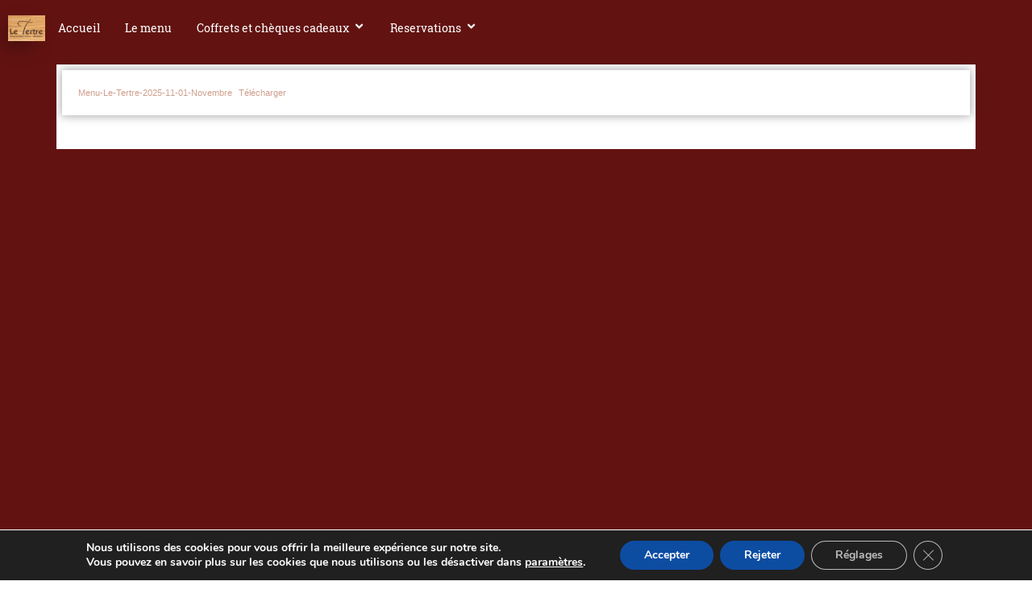

--- FILE ---
content_type: text/html; charset=UTF-8
request_url: https://restaurantletertre.com/2022/06/14/menu-restaurant-le-tertre-saint-emilion-14-juin-2022/
body_size: 39199
content:
<!doctype html>
<html lang="fr-FR">
<head>
	<meta charset="UTF-8">
	<meta name="viewport" content="width=device-width, initial-scale=1">
	<link rel="profile" href="https://gmpg.org/xfn/11">
	<meta name='robots' content='index, follow, max-image-preview:large, max-snippet:-1, max-video-preview:-1' />

	<!-- This site is optimized with the Yoast SEO plugin v26.7 - https://yoast.com/wordpress/plugins/seo/ -->
	<title>Menu Restaurant le Tertre Saint Emilion - 14 Juin 2022 - Restaurant Le Tertre</title>
<style id="rocket-critical-css">.wp-block-file{box-sizing:border-box}.wp-block-file:not(.wp-element-button){font-size:.8em}.wp-block-file *+.wp-block-file__button{margin-left:.75em}.wp-block-file__embed{margin-bottom:1em}ul{box-sizing:border-box}:root{--wp--preset--font-size--normal:16px;--wp--preset--font-size--huge:42px}.screen-reader-text{border:0;clip-path:inset(50%);height:1px;margin:-1px;overflow:hidden;padding:0;position:absolute;width:1px;word-wrap:normal!important}:root{--woocommerce:#720eec;--wc-green:#7ad03a;--wc-red:#a00;--wc-orange:#ffba00;--wc-blue:#2ea2cc;--wc-primary:#720eec;--wc-primary-text:#fcfbfe;--wc-secondary:#e9e6ed;--wc-secondary-text:#515151;--wc-highlight:#958e09;--wc-highligh-text:white;--wc-content-bg:#fff;--wc-subtext:#767676;--wc-form-border-color:rgba(32, 7, 7, 0.8);--wc-form-border-radius:4px;--wc-form-border-width:1px}:root{--woocommerce:#720eec;--wc-green:#7ad03a;--wc-red:#a00;--wc-orange:#ffba00;--wc-blue:#2ea2cc;--wc-primary:#720eec;--wc-primary-text:#fcfbfe;--wc-secondary:#e9e6ed;--wc-secondary-text:#515151;--wc-highlight:#958e09;--wc-highligh-text:white;--wc-content-bg:#fff;--wc-subtext:#767676;--wc-form-border-color:rgba(32, 7, 7, 0.8);--wc-form-border-radius:4px;--wc-form-border-width:1px}.screen-reader-text{clip:rect(1px,1px,1px,1px);height:1px;overflow:hidden;position:absolute!important;width:1px;word-wrap:normal!important}.screen-reader-text{clip:rect(1px,1px,1px,1px);height:1px;overflow:hidden;position:absolute!important;width:1px;word-wrap:normal!important}html{line-height:1.15;-webkit-text-size-adjust:100%}*,:after,:before{box-sizing:border-box}body{background-color:#fff;color:#333;font-family:-apple-system,BlinkMacSystemFont,Segoe UI,Roboto,Helvetica Neue,Arial,Noto Sans,sans-serif,Apple Color Emoji,Segoe UI Emoji,Segoe UI Symbol,Noto Color Emoji;font-size:1rem;font-weight:400;line-height:1.5;margin:0;-webkit-font-smoothing:antialiased;-moz-osx-font-smoothing:grayscale}p{margin-block-end:.9rem;margin-block-start:0}a{background-color:transparent;color:#c36;text-decoration:none}img{border-style:none;height:auto;max-width:100%}[hidden]{display:none}label{display:inline-block;line-height:1;vertical-align:middle}button,input{font-family:inherit;font-size:1rem;line-height:1.5;margin:0}button,input{overflow:visible}button{text-transform:none}button{-webkit-appearance:button;width:auto}button{background-color:transparent;border:1px solid #c36;border-radius:3px;color:#c36;display:inline-block;font-size:1rem;font-weight:400;padding:.5rem 1rem;text-align:center;white-space:nowrap}[type=checkbox]{box-sizing:border-box;padding:0}::-webkit-file-upload-button{-webkit-appearance:button;font:inherit}li,ul{background:transparent;border:0;font-size:100%;margin-block-end:0;margin-block-start:0;outline:0;vertical-align:baseline}:root{--direction-multiplier:1}.screen-reader-text{height:1px;margin:-1px;overflow:hidden;padding:0;position:absolute;top:-10000em;width:1px;clip:rect(0,0,0,0);border:0}.elementor *,.elementor :after,.elementor :before{box-sizing:border-box}.elementor a{box-shadow:none;text-decoration:none}.elementor img{border:none;border-radius:0;box-shadow:none;height:auto;max-width:100%}.elementor object{border:none;line-height:1;margin:0;max-width:100%;width:100%}.elementor-element{--flex-direction:initial;--flex-wrap:initial;--justify-content:initial;--align-items:initial;--align-content:initial;--gap:initial;--flex-basis:initial;--flex-grow:initial;--flex-shrink:initial;--order:initial;--align-self:initial;align-self:var(--align-self);flex-basis:var(--flex-basis);flex-grow:var(--flex-grow);flex-shrink:var(--flex-shrink);order:var(--order)}.elementor-invisible{visibility:hidden}:root{--page-title-display:block}.elementor-widget{position:relative}.elementor-widget:not(:last-child){margin-bottom:var(--kit-widget-spacing,20px)}.elementor-widget:not(:last-child).elementor-widget__width-initial{margin-bottom:0}.elementor-grid{display:grid;grid-column-gap:var(--grid-column-gap);grid-row-gap:var(--grid-row-gap)}.elementor-grid .elementor-grid-item{min-width:0}@media (prefers-reduced-motion:no-preference){html{scroll-behavior:smooth}}.e-con{--border-radius:0;--border-top-width:0px;--border-right-width:0px;--border-bottom-width:0px;--border-left-width:0px;--border-style:initial;--border-color:initial;--container-widget-width:100%;--container-widget-height:initial;--container-widget-flex-grow:0;--container-widget-align-self:initial;--content-width:min(100%,var(--container-max-width,1140px));--width:100%;--min-height:initial;--height:auto;--text-align:initial;--margin-top:0px;--margin-right:0px;--margin-bottom:0px;--margin-left:0px;--padding-top:var(--container-default-padding-top,10px);--padding-right:var(--container-default-padding-right,10px);--padding-bottom:var(--container-default-padding-bottom,10px);--padding-left:var(--container-default-padding-left,10px);--position:relative;--z-index:revert;--overflow:visible;--gap:var(--widgets-spacing,20px);--row-gap:var(--widgets-spacing-row,20px);--column-gap:var(--widgets-spacing-column,20px);--overlay-mix-blend-mode:initial;--overlay-opacity:1;--e-con-grid-template-columns:repeat(3,1fr);--e-con-grid-template-rows:repeat(2,1fr);border-radius:var(--border-radius);height:var(--height);min-height:var(--min-height);min-width:0;overflow:var(--overflow);position:var(--position);width:var(--width);z-index:var(--z-index);--flex-wrap-mobile:wrap;margin-block-end:var(--margin-block-end);margin-block-start:var(--margin-block-start);margin-inline-end:var(--margin-inline-end);margin-inline-start:var(--margin-inline-start);padding-inline-end:var(--padding-inline-end);padding-inline-start:var(--padding-inline-start)}.e-con{--margin-block-start:var(--margin-top);--margin-block-end:var(--margin-bottom);--margin-inline-start:var(--margin-left);--margin-inline-end:var(--margin-right);--padding-inline-start:var(--padding-left);--padding-inline-end:var(--padding-right);--padding-block-start:var(--padding-top);--padding-block-end:var(--padding-bottom);--border-block-start-width:var(--border-top-width);--border-block-end-width:var(--border-bottom-width);--border-inline-start-width:var(--border-left-width);--border-inline-end-width:var(--border-right-width)}.e-con.e-flex{--flex-direction:column;--flex-basis:auto;--flex-grow:0;--flex-shrink:1;flex:var(--flex-grow) var(--flex-shrink) var(--flex-basis)}.e-con-full,.e-con>.e-con-inner{padding-block-end:var(--padding-block-end);padding-block-start:var(--padding-block-start);text-align:var(--text-align)}.e-con-full.e-flex,.e-con.e-flex>.e-con-inner{flex-direction:var(--flex-direction)}.e-con,.e-con>.e-con-inner{display:var(--display)}.e-con-boxed.e-flex{align-content:normal;align-items:normal;flex-direction:column;flex-wrap:nowrap;justify-content:normal}.e-con-boxed{gap:initial;text-align:initial}.e-con.e-flex>.e-con-inner{align-content:var(--align-content);align-items:var(--align-items);align-self:auto;flex-basis:auto;flex-grow:1;flex-shrink:1;flex-wrap:var(--flex-wrap);justify-content:var(--justify-content)}.e-con>.e-con-inner{gap:var(--row-gap) var(--column-gap);height:100%;margin:0 auto;max-width:var(--content-width);padding-inline-end:0;padding-inline-start:0;width:100%}.e-con .elementor-widget.elementor-widget{margin-block-end:0}.e-con:before{border-block-end-width:var(--border-block-end-width);border-block-start-width:var(--border-block-start-width);border-color:var(--border-color);border-inline-end-width:var(--border-inline-end-width);border-inline-start-width:var(--border-inline-start-width);border-radius:var(--border-radius);border-style:var(--border-style);content:var(--background-overlay);display:block;height:max(100% + var(--border-top-width) + var(--border-bottom-width),100%);left:calc(0px - var(--border-left-width));mix-blend-mode:var(--overlay-mix-blend-mode);opacity:var(--overlay-opacity);position:absolute;top:calc(0px - var(--border-top-width));width:max(100% + var(--border-left-width) + var(--border-right-width),100%)}.e-con .elementor-widget{min-width:0}.e-con>.e-con-inner>.elementor-widget>.elementor-widget-container,.e-con>.elementor-widget>.elementor-widget-container{height:100%}.e-con.e-con>.e-con-inner>.elementor-widget,.elementor.elementor .e-con>.elementor-widget{max-width:100%}.e-con .elementor-widget:not(:last-child){--kit-widget-spacing:0px}@media (max-width:767px){.e-con.e-flex{--width:100%;--flex-wrap:var(--flex-wrap-mobile)}}.eael-advanced-menu-container{min-height:50px}.eael-advanced-menu-container{background-color:#54595f}.eael-advanced-menu-container .eael-advanced-menu-toggle{position:absolute;top:0;right:0;min-height:50px;padding-top:0;padding-bottom:0;padding-left:15px;padding-right:15px;background-color:#000;color:#fff;border:none;border-radius:0;outline:none;display:block;border-color:#333}.eael-advanced-menu-container .eael-advanced-menu{margin:0;padding:0;list-style:none}.eael-advanced-menu-container .eael-advanced-menu:after{content:"";display:table;clear:both}.eael-advanced-menu-container .eael-advanced-menu a{text-decoration:none;outline:none;-webkit-box-shadow:none;box-shadow:none}.eael-advanced-menu-container .eael-advanced-menu li a{font-size:14px;font-weight:400;line-height:50px;text-align:center;color:#fff;padding-left:20px;padding-right:20px}.eael-advanced-menu-container .eael-advanced-menu li ul{margin:0;padding:0;list-style:none}.eael-advanced-menu-container .eael-advanced-menu li ul li a{font-size:13px;font-weight:400;line-height:40px;text-align:left;color:#000;padding-left:20px;padding-right:20px}.eael-advanced-menu-container .eael-advanced-menu.eael-advanced-menu-horizontal li{position:relative;float:left;display:inline-block;padding-top:0;padding-bottom:0}.eael-advanced-menu-container .eael-advanced-menu.eael-advanced-menu-horizontal li a{display:inline-block;border-left:1px solid rgba(0,0,0,0)}.eael-advanced-menu-container .eael-advanced-menu.eael-advanced-menu-horizontal li ul{position:absolute;top:100%;left:auto;width:220px;visibility:hidden;opacity:0;background-color:#fff;-webkit-box-shadow:1px 1px 5px rgba(0,0,0,.1019607843);box-shadow:1px 1px 5px rgba(0,0,0,.1019607843);z-index:1}.eael-advanced-menu-container .eael-advanced-menu.eael-advanced-menu-horizontal li ul li{position:relative;float:none;display:block}.eael-advanced-menu-container .eael-advanced-menu.eael-advanced-menu-horizontal li ul li a{display:block}.eael-advanced-menu-container .eael-advanced-menu.eael-advanced-menu-horizontal li ul li:last-child>a{border-bottom-width:0;border-bottom:1px solid rgba(0,0,0,0);border-right:0px solid rgba(0,0,0,0);border-left:0px solid rgba(0,0,0,0)}.eael-advanced-menu-container .eael-advanced-menu.eael-advanced-menu-horizontal li:last-child a{border-right:1px solid rgba(0,0,0,0)}.eael-advanced-menu-container .eael-advanced-menu-toggle svg{width:35px;height:auto}.eael-advanced-menu-container .eael-advanced-menu-toggle{display:none}.elementor-widget-image{text-align:center}.elementor-widget-image a{display:inline-block}.elementor-widget-image img{display:inline-block;vertical-align:middle}button::-moz-focus-inner{padding:0;border:0}.eael-lightbox-popup-window{position:relative;display:none;width:100%;-webkit-box-sizing:border-box;box-sizing:border-box;margin:0px auto}@media only screen and (min-width:992px)and (max-width:1400px){.eael-lightbox-popup-window{max-width:1200px}}@media only screen and (min-width:768px)and (max-width:991px){.eael-lightbox-popup-window{max-width:900px}}@media only screen and (max-width:767px){.eael-lightbox-popup-window{max-width:300px}}@media only screen and (min-width:480px)and (max-width:767px){.eael-lightbox-popup-window{max-width:400px}}.elementor-widget .elementor-icon-list-items{list-style-type:none;margin:0;padding:0}.elementor-widget .elementor-icon-list-item{margin:0;padding:0;position:relative}.elementor-widget .elementor-icon-list-item:after{inset-block-end:0;position:absolute;width:100%}.elementor-widget .elementor-icon-list-item,.elementor-widget .elementor-icon-list-item a{align-items:var(--icon-vertical-align,center);display:flex;font-size:inherit}.elementor-widget .elementor-icon-list-icon+.elementor-icon-list-text{align-self:center;padding-inline-start:5px}.elementor-widget .elementor-icon-list-icon{display:flex;inset-block-start:var(--icon-vertical-offset,initial);position:relative}.elementor-widget .elementor-icon-list-icon svg{height:var(--e-icon-list-icon-size,1em);width:var(--e-icon-list-icon-size,1em)}.elementor-widget.elementor-widget-icon-list .elementor-icon-list-icon{text-align:var(--e-icon-list-icon-align)}.elementor-widget.elementor-widget-icon-list .elementor-icon-list-icon svg{margin:var(--e-icon-list-icon-margin,0 calc(var(--e-icon-list-icon-size, 1em) * .25) 0 0)}.elementor-widget.elementor-list-item-link-full_width a{width:100%}.elementor-widget:not(.elementor-align-right) .elementor-icon-list-item:after{inset-inline-start:0}.elementor-widget:not(.elementor-align-left) .elementor-icon-list-item:after{inset-inline-end:0}@media (min-width:-1){.elementor-widget:not(.elementor-widescreen-align-right) .elementor-icon-list-item:after{inset-inline-start:0}.elementor-widget:not(.elementor-widescreen-align-left) .elementor-icon-list-item:after{inset-inline-end:0}}@media (max-width:-1){.elementor-widget:not(.elementor-laptop-align-right) .elementor-icon-list-item:after{inset-inline-start:0}.elementor-widget:not(.elementor-laptop-align-left) .elementor-icon-list-item:after{inset-inline-end:0}.elementor-widget:not(.elementor-tablet_extra-align-right) .elementor-icon-list-item:after{inset-inline-start:0}.elementor-widget:not(.elementor-tablet_extra-align-left) .elementor-icon-list-item:after{inset-inline-end:0}}@media (max-width:1024px){.elementor-widget:not(.elementor-tablet-align-right) .elementor-icon-list-item:after{inset-inline-start:0}.elementor-widget:not(.elementor-tablet-align-left) .elementor-icon-list-item:after{inset-inline-end:0}}@media (max-width:-1){.elementor-widget:not(.elementor-mobile_extra-align-right) .elementor-icon-list-item:after{inset-inline-start:0}.elementor-widget:not(.elementor-mobile_extra-align-left) .elementor-icon-list-item:after{inset-inline-end:0}}@media (max-width:767px){.elementor-widget:not(.elementor-mobile-align-right) .elementor-icon-list-item:after{inset-inline-start:0}.elementor-widget:not(.elementor-mobile-align-left) .elementor-icon-list-item:after{inset-inline-end:0}}.elementor .elementor-element ul.elementor-icon-list-items{padding:0}.elementor-widget-posts:after{display:none}.elementor-posts-container:not(.elementor-posts-masonry){align-items:stretch}.elementor-posts-container .elementor-post{margin:0;padding:0}.elementor-posts .elementor-post{flex-direction:column}.elementor-posts .elementor-post__text{display:var(--item-display,block);flex-direction:column;flex-grow:1}.elementor-posts .elementor-post{display:flex}.elementor-posts--skin-full_content article{flex-direction:column;overflow:hidden}.elementor-kit-2705{--e-global-color-primary:#65170F;--e-global-color-secondary:#54595F;--e-global-color-text:#7A7A7A;--e-global-color-accent:#CE8D61;--e-global-color-2eea8fc4:#4054B2;--e-global-color-1ecc35aa:#90124A;--e-global-color-12079d92:#000;--e-global-color-565b2af5:#FFF;--e-global-color-7f5de565:#000000;--e-global-color-28656f00:#000000;--e-global-color-6ea696ef:#621311;--e-global-typography-primary-font-family:"Roboto Local";--e-global-typography-primary-font-weight:600;--e-global-typography-secondary-font-family:"Roboto slab Local";--e-global-typography-secondary-font-weight:400;--e-global-typography-text-font-family:"Roboto Local";--e-global-typography-text-font-weight:400;--e-global-typography-accent-font-family:"Roboto Local";--e-global-typography-accent-font-weight:500;--e-global-typography-abca660-font-family:"Nunito";color:#515356;font-family:"Quicksand",Sans-serif;font-size:14px;font-weight:500}.elementor-kit-2705 p{margin-block-end:14px}.elementor-kit-2705 a{color:#CE9E8C}.elementor-kit-2705 img{box-shadow:-10px 10px 24px -7px rgba(0,0,0,0.5)}.elementor-kit-2705 input:not([type="button"]):not([type="submit"]){color:#871010}.e-con{--container-max-width:1140px}.elementor-widget:not(:last-child){margin-block-end:20px}.elementor-element{--widgets-spacing:20px 20px;--widgets-spacing-row:20px;--widgets-spacing-column:20px}@media (max-width:1024px){.e-con{--container-max-width:1024px}}@media (max-width:767px){.e-con{--container-max-width:767px}}@font-face{font-family:'Roboto Local';font-style:normal;font-weight:normal;font-display:swap;src:url('https://cdn.creasite.pro/fonts/roboto/Roboto-Regular.eot');src:url('https://cdn.creasite.pro/fonts/roboto/Roboto-Regular.eot?#iefix') format('embedded-opentype'),url('https://cdn.creasite.pro/fonts/roboto/Roboto-Regular.woff2') format('woff2'),url('https://cdn.creasite.pro/fonts/roboto/Roboto-Regular.woff') format('woff'),url('https://cdn.creasite.pro/fonts/roboto/Roboto-Regular.ttf') format('truetype')}@font-face{font-family:'Roboto Local';font-style:normal;font-weight:100;font-display:swap;src:url('https://cdn.creasite.pro/fonts/roboto/Roboto-Regular.eot');src:url('https://cdn.creasite.pro/fonts/roboto/Roboto-Regular.eot?#iefix') format('embedded-opentype'),url('https://cdn.creasite.pro/fonts/roboto/Roboto-Regular.woff2') format('woff2'),url('https://cdn.creasite.pro/fonts/roboto/Roboto-Regular.woff') format('woff'),url('https://cdn.creasite.pro/fonts/roboto/Roboto-Regular.ttf') format('truetype')}@font-face{font-family:'Roboto Local';font-style:normal;font-weight:400;font-display:swap;src:url('https://cdn.creasite.pro/fonts/roboto/Roboto-Regular.eot');src:url('https://cdn.creasite.pro/fonts/roboto/Roboto-Regular.eot?#iefix') format('embedded-opentype'),url('https://cdn.creasite.pro/fonts/roboto/Roboto-Regular.woff2') format('woff2'),url('https://cdn.creasite.pro/fonts/roboto/Roboto-Regular.woff') format('woff'),url('https://cdn.creasite.pro/fonts/roboto/Roboto-Regular.ttf') format('truetype')}@font-face{font-family:'Roboto Local';font-style:normal;font-weight:600;font-display:swap;src:url('https://cdn.creasite.pro/fonts/roboto/Roboto-Regular.eot');src:url('https://cdn.creasite.pro/fonts/roboto/Roboto-Regular.eot?#iefix') format('embedded-opentype'),url('https://cdn.creasite.pro/fonts/roboto/Roboto-Regular.woff2') format('woff2'),url('https://cdn.creasite.pro/fonts/roboto/Roboto-Regular.woff') format('woff'),url('https://cdn.creasite.pro/fonts/roboto/Roboto-Regular.ttf') format('truetype')}@font-face{font-family:'Roboto Local';font-style:normal;font-weight:500;font-display:swap;src:url('https://cdn.creasite.pro/fonts/roboto/Roboto-Regular.eot');src:url('https://cdn.creasite.pro/fonts/roboto/Roboto-Regular.eot?#iefix') format('embedded-opentype'),url('https://cdn.creasite.pro/fonts/roboto/Roboto-Regular.woff2') format('woff2'),url('https://cdn.creasite.pro/fonts/roboto/Roboto-Regular.woff') format('woff'),url('https://cdn.creasite.pro/fonts/roboto/Roboto-Regular.ttf') format('truetype')}@font-face{font-family:'Roboto Local';font-style:normal;font-weight:900;font-display:swap;src:url('https://cdn.creasite.pro/fonts/roboto/Roboto-Regular.eot');src:url('https://cdn.creasite.pro/fonts/roboto/Roboto-Regular.eot?#iefix') format('embedded-opentype'),url('https:///cdn.creasite.pro/fonts/roboto/Roboto-Regular.woff2') format('woff2'),url('https://cdn.creasite.pro/fonts/roboto/Roboto-Regular.woff') format('woff'),url('https://cdn.creasite.pro/fonts/roboto/Roboto-Regular.ttf') format('truetype')}@font-face{font-family:'Nunito';font-style:normal;font-weight:normal;font-display:swap;src:url('https://cdn.creasite.pro/fonts/nunito/Nunito-Regular.eot');src:url('https://cdn.creasite.pro/fonts/nunito/Nunito-Regular.eot?#iefix') format('embedded-opentype'),url('https://cdn.creasite.pro/fonts/nunito/Nunito-Regular.woff2') format('woff2'),url('https://cdn.creasite.pro/fonts/nunito/Nunito-Regular.woff') format('woff'),url('https://cdn.creasite.pro/fonts/nunito/Nunito-Regular.ttf') format('truetype')}.elementor-8326 .elementor-element.elementor-element-1785e71f{--display:flex;--flex-direction:row;--container-widget-width:calc( ( 1 - var( --container-widget-flex-grow ) ) * 100% );--container-widget-height:100%;--container-widget-flex-grow:1;--container-widget-align-self:stretch;--flex-wrap-mobile:wrap;--justify-content:center;--align-items:center;--gap:0px 0px;--row-gap:0px;--column-gap:0px;--flex-wrap:wrap;--align-content:center;--margin-top:0px;--margin-bottom:0px;--margin-left:0px;--margin-right:0px;--padding-top:0px;--padding-bottom:0px;--padding-left:0px;--padding-right:0px;--z-index:1000}.elementor-8326 .elementor-element.elementor-element-1785e71f:not(.elementor-motion-effects-element-type-background){background-color:#621311}.elementor-8326 .elementor-element.elementor-element-1785e71f.e-con{--align-self:center}.elementor-8326 .elementor-element.elementor-element-7361fd00{--display:flex;--flex-direction:row;--container-widget-width:calc( ( 1 - var( --container-widget-flex-grow ) ) * 100% );--container-widget-height:100%;--container-widget-flex-grow:1;--container-widget-align-self:stretch;--flex-wrap-mobile:wrap;--justify-content:center;--align-items:center}.elementor-8326 .elementor-element.elementor-element-77490d4{width:var(--container-widget-width, 3.622% );max-width:3.622%;--container-widget-width:3.622%;--container-widget-flex-grow:0}.elementor-8326 .elementor-element.elementor-element-77490d4.elementor-element{--align-self:center;--order:-99999 /* order start hack */;--flex-grow:0;--flex-shrink:0}.elementor-8326 .elementor-element.elementor-element-77490d4 img{width:100%;max-width:100%;height:88}.elementor-widget-eael-advanced-menu .eael-advanced-menu li>a{font-family:var(--e-global-typography-primary-font-family),Sans-serif;font-weight:var(--e-global-typography-primary-font-weight)}.elementor-widget-eael-advanced-menu .eael-advanced-menu li ul li>a{font-family:var(--e-global-typography-primary-font-family),Sans-serif;font-weight:var(--e-global-typography-primary-font-weight)}.elementor-8326 .elementor-element.elementor-element-7a8ad4ab{width:auto;max-width:auto}.elementor-8326 .elementor-element.elementor-element-7a8ad4ab>.elementor-widget-container{margin:0px 0px 0px 0px;padding:0px 0px 0px 0px}.elementor-8326 .elementor-element.elementor-element-7a8ad4ab.elementor-element{--align-self:center}.elementor-8326 .elementor-element.elementor-element-7a8ad4ab .eael-advanced-menu-container{background-color:#FFFFFF00}.elementor-8326 .elementor-element.elementor-element-7a8ad4ab .eael-advanced-menu-container .eael-advanced-menu.eael-advanced-menu-horizontal{background-color:#FFFFFF00}.elementor-8326 .elementor-element.elementor-element-7a8ad4ab .eael-advanced-menu-container .eael-advanced-menu-toggle{background-color:var(--e-global-color-primary)}.elementor-8326 .elementor-element.elementor-element-7a8ad4ab .eael-advanced-menu-container .eael-advanced-menu-toggle svg{fill:#ffffff}.elementor-8326 .elementor-element.elementor-element-7a8ad4ab .eael-advanced-menu li ul{background-color:#ffffff}.elementor-8326 .elementor-element.elementor-element-7a8ad4ab .eael-advanced-menu li>a{font-family:var(--e-global-typography-secondary-font-family),Sans-serif;font-weight:var(--e-global-typography-secondary-font-weight)}.elementor-8326 .elementor-element.elementor-element-7a8ad4ab .eael-advanced-menu li>a{color:var(--e-global-color-565b2af5);background-color:rgba(0,0,0,0)}.elementor-8326 .elementor-element.elementor-element-7a8ad4ab .eael-advanced-menu.eael-advanced-menu-horizontal:not(.eael-advanced-menu-responsive)>li>a{border-color:#FFFFFF00}.elementor-8326 .elementor-element.elementor-element-7a8ad4ab .eael-advanced-menu-align-center .eael-advanced-menu.eael-advanced-menu-horizontal:not(.eael-advanced-menu-responsive)>li:first-child>a{border-color:#FFFFFF00}.elementor-8326 .elementor-element.elementor-element-7a8ad4ab .eael-advanced-menu li a{padding-left:15px;padding-right:15px}.elementor-8326 .elementor-element.elementor-element-7a8ad4ab .eael-advanced-menu.eael-advanced-menu-horizontal li ul li a{padding-left:15px;padding-right:15px}.elementor-8326 .elementor-element.elementor-element-7a8ad4ab .eael-advanced-menu li ul li>a{color:var(--e-global-color-primary);background-color:rgba(255,255,255,0)}.elementor-8326 .elementor-element.elementor-element-7a8ad4ab .eael-advanced-menu.eael-advanced-menu-horizontal li ul li>a{border-bottom-color:#f2f2f2}.elementor-widget-icon-list .elementor-icon-list-item:not(:last-child):after{border-color:var(--e-global-color-text)}.elementor-widget-icon-list .elementor-icon-list-icon svg{fill:var(--e-global-color-primary)}.elementor-widget-icon-list .elementor-icon-list-item>a{font-family:var(--e-global-typography-text-font-family),Sans-serif;font-weight:var(--e-global-typography-text-font-weight)}.elementor-widget-icon-list .elementor-icon-list-text{color:var(--e-global-color-secondary)}.eael-lightbox-popup-window-9df1260{width:250px;max-width:250px}.eael-lightbox-popup-window.eael-lightbox-popup-window-9df1260 .eael-lightbox-container{background-color:#65170F00;border-radius:30px 30px 30px 30px;overflow:hidden}@media (max-width:767px){.eael-lightbox-popup-window-9df1260{width:325px;max-width:325px}}.elementor-7119 .elementor-element.elementor-element-a05cd3f{--display:flex;--flex-direction:row;--container-widget-width:calc( ( 1 - var( --container-widget-flex-grow ) ) * 100% );--container-widget-height:100%;--container-widget-flex-grow:1;--container-widget-align-self:stretch;--flex-wrap-mobile:wrap;--justify-content:center;--align-items:stretch;--gap:10px 10px;--row-gap:10px;--column-gap:10px;--border-radius:0px 0px 0px 0px;--margin-top:0px;--margin-bottom:0px;--margin-left:0px;--margin-right:0px;--padding-top:0px;--padding-bottom:0px;--padding-left:0px;--padding-right:0px}.elementor-7119 .elementor-element.elementor-element-a05cd3f:not(.elementor-motion-effects-element-type-background){background-color:#621311}.elementor-7119 .elementor-element.elementor-element-6e1a7b5{--display:flex;--min-height:100vh;--flex-direction:row;--container-widget-width:calc( ( 1 - var( --container-widget-flex-grow ) ) * 100% );--container-widget-height:100%;--container-widget-flex-grow:1;--container-widget-align-self:stretch;--flex-wrap-mobile:wrap;--align-items:stretch;--gap:10px 10px;--row-gap:10px;--column-gap:10px;--border-radius:0px 0px 0px 0px;--margin-top:0px;--margin-bottom:0px;--margin-left:0px;--margin-right:0px;--padding-top:0px;--padding-bottom:0px;--padding-left:0px;--padding-right:0px}.elementor-7119 .elementor-element.elementor-element-6e1a7b5:not(.elementor-motion-effects-element-type-background){background-color:#621311}.elementor-7119 .elementor-element.elementor-element-c280324{--display:flex;--min-height:100vh}.elementor-7119 .elementor-element.elementor-element-dbf3c98 .elementor-posts-container article{margin-bottom:35px}.elementor-7119 .elementor-element.elementor-element-dbf3c98>.elementor-widget-container{background-color:var(--e-global-color-565b2af5);margin:0% 0% 0% 0%;padding:7px 7px 7px 7px}.elementor-7119 .elementor-element.elementor-element-dbf3c98 .elementor-post{border-style:solid;border-width:0px 0px 0px 0px;box-shadow:0px 0px 11px 1px rgba(0,0,0,0.34);background-color:var(--e-global-color-565b2af5)}.elementor-7119 .elementor-element.elementor-element-dbf3c98 .elementor-post__text{padding:20px 20px 20px 20px}.elementor-7119 .elementor-element.elementor-element-e090033{--display:flex;--flex-direction:column;--container-widget-width:calc( ( 1 - var( --container-widget-flex-grow ) ) * 100% );--container-widget-height:initial;--container-widget-flex-grow:0;--container-widget-align-self:initial;--flex-wrap-mobile:wrap;--justify-content:center;--align-items:stretch;--gap:0px 0px;--row-gap:0px;--column-gap:0px}.elementor-7119 .elementor-element.elementor-element-f89db74{--display:flex;--flex-direction:column;--container-widget-width:calc( ( 1 - var( --container-widget-flex-grow ) ) * 100% );--container-widget-height:initial;--container-widget-flex-grow:0;--container-widget-align-self:initial;--flex-wrap-mobile:wrap;--justify-content:center;--align-items:center;--flex-wrap:wrap;--align-content:center;--margin-top:5px;--margin-bottom:5px;--margin-left:5px;--margin-right:5px}.elementor-7119 .elementor-element.elementor-element-f89db74.e-con{--align-self:stretch;--flex-grow:1;--flex-shrink:0}.elementor-7119 .elementor-element.elementor-element-08631b4{--display:flex;--flex-direction:row;--container-widget-width:calc( ( 1 - var( --container-widget-flex-grow ) ) * 100% );--container-widget-height:100%;--container-widget-flex-grow:1;--container-widget-align-self:stretch;--flex-wrap-mobile:wrap;--align-items:stretch;--gap:0px 0px;--row-gap:0px;--column-gap:0px;--margin-top:0px;--margin-bottom:0px;--margin-left:0px;--margin-right:0px;--padding-top:0px;--padding-bottom:0px;--padding-left:0px;--padding-right:0px}.eael-ext-scroll-to-top-wrap .eael-ext-scroll-to-top-button{bottom:15px;right:15px;width:50px;height:50px;z-index:9999;opacity:0.7;background-color:#000000;border-radius:5px}.eael-ext-scroll-to-top-wrap .eael-ext-scroll-to-top-button svg{width:16px;height:16px;fill:#ffffff}@media (min-width:768px){.elementor-7119 .elementor-element.elementor-element-f89db74{--width:100%}}@font-face{font-family:Nunito;src:url(https://restaurantletertre.com/wp-content/plugins/gdpr-cookie-compliance/dist/fonts/nunito-v8-latin-regular.eot);src:url(https://restaurantletertre.com/wp-content/plugins/gdpr-cookie-compliance/dist/fonts/nunito-v8-latin-regular.eot?#iefix) format("embedded-opentype"),url(https://restaurantletertre.com/wp-content/plugins/gdpr-cookie-compliance/dist/fonts/nunito-v8-latin-regular.woff2) format("woff2"),url(https://restaurantletertre.com/wp-content/plugins/gdpr-cookie-compliance/dist/fonts/nunito-v8-latin-regular.woff) format("woff"),url(https://restaurantletertre.com/wp-content/plugins/gdpr-cookie-compliance/dist/fonts/nunito-v8-latin-regular.ttf) format("truetype"),url(https://restaurantletertre.com/wp-content/plugins/gdpr-cookie-compliance/dist/fonts/nunito-v8-latin-regular.svg#svgFontName) format("svg");font-style:normal;font-weight:400;font-display:swap}@font-face{font-family:Nunito;src:url(https://restaurantletertre.com/wp-content/plugins/gdpr-cookie-compliance/dist/fonts/nunito-v8-latin-700.eot);src:url(https://restaurantletertre.com/wp-content/plugins/gdpr-cookie-compliance/dist/fonts/nunito-v8-latin-700.eot?#iefix) format("embedded-opentype"),url(https://restaurantletertre.com/wp-content/plugins/gdpr-cookie-compliance/dist/fonts/nunito-v8-latin-700.woff2) format("woff2"),url(https://restaurantletertre.com/wp-content/plugins/gdpr-cookie-compliance/dist/fonts/nunito-v8-latin-700.woff) format("woff"),url(https://restaurantletertre.com/wp-content/plugins/gdpr-cookie-compliance/dist/fonts/nunito-v8-latin-700.ttf) format("truetype"),url(https://restaurantletertre.com/wp-content/plugins/gdpr-cookie-compliance/dist/fonts/nunito-v8-latin-700.svg#svgFontName) format("svg");font-style:normal;font-weight:700;font-display:swap}.gdpr_lightbox-hide{display:none}#moove_gdpr_cookie_info_bar .moove-gdpr-cookie-notice button.change-settings-button{padding:0;display:inline-block;border:none;box-shadow:none;background-color:transparent;color:inherit;text-decoration:underline;font-size:inherit;text-transform:inherit;font-weight:inherit;letter-spacing:inherit;line-height:inherit}#moove_gdpr_cookie_info_bar .gdpr-fbo-0{-ms-flex-order:1;order:1}#moove_gdpr_cookie_info_bar .gdpr-fbo-1{-ms-flex-order:2;order:2}#moove_gdpr_cookie_info_bar .gdpr-fbo-2{-ms-flex-order:3;order:3}#moove_gdpr_cookie_info_bar .gdpr-fbo-3{-ms-flex-order:4;order:4}.gdpr-sr-only{position:absolute;width:1px;height:1px;padding:0;margin:-1px;overflow:hidden;clip:rect(0,0,0,0);white-space:nowrap;border:0}#moove_gdpr_cookie_info_bar{content-visibility:auto}#moove_gdpr_cookie_info_bar .moove-gdpr-button-holder{display:-ms-flexbox;display:flex;-ms-flex-align:center;align-items:center}#moove_gdpr_cookie_info_bar .moove-gdpr-infobar-close-btn{background-color:transparent;padding:0;display:inline-block;float:right;position:relative;font-size:14px;line-height:20px;margin:3px 4px;width:36px;height:36px;border-radius:50%;box-shadow:inset 0 0 0 1px #626262;color:#626262}#moove_gdpr_cookie_info_bar .moove-gdpr-infobar-close-btn.gdpr-content-close-btn{display:none}#moove_gdpr_cookie_info_bar .moove-gdpr-infobar-close-btn i{font-size:32px;top:-1px;position:relative;height:30px;display:block;overflow:hidden}#moove_gdpr_cookie_info_bar.moove-gdpr-dark-scheme .moove-gdpr-button-holder .moove-gdpr-infobar-close-btn{color:#fff;opacity:.7;box-shadow:inset 0 0 0 1px #fff}#moove_gdpr_cookie_modal .cookie-switch .cookie-slider{overflow:visible;box-shadow:1px 1px transparent}#moove_gdpr_cookie_modal{margin:0 auto;margin-top:0;min-height:60vh;font-family:Nunito,sans-serif;content-visibility:hidden}#moove_gdpr_cookie_modal span.tab-title{display:block}#moove_gdpr_cookie_modal button{letter-spacing:0;outline:none}#moove_gdpr_cookie_modal *{-webkit-font-smoothing:antialiased;-moz-osx-font-smoothing:grayscale;font-family:inherit}#moove_gdpr_cookie_modal .cookie-switch{position:relative;display:inline-block;width:50px;height:30px;padding:0}#moove_gdpr_cookie_modal .cookie-switch input{display:none}#moove_gdpr_cookie_modal .cookie-switch .cookie-slider{position:absolute;top:0;left:0;right:0;bottom:0;background-color:red;margin:0;padding:0}#moove_gdpr_cookie_modal .cookie-switch .cookie-slider:before{position:absolute;content:"";height:26px;width:26px;left:1px;bottom:1px;border:1px solid #f2f2f2;border-radius:50%;background-color:#fff;box-shadow:0 5px 15px 0 rgba(0,0,0,.25);display:block;box-sizing:content-box}#moove_gdpr_cookie_modal .cookie-switch .cookie-slider:after{content:attr(data-text-disabled);position:absolute;top:0;left:60px;font-weight:700;font-size:16px;line-height:30px;color:red;display:block;white-space:nowrap}#moove_gdpr_cookie_modal .cookie-switch .cookie-slider.cookie-round{border-radius:34px}#moove_gdpr_cookie_modal .cookie-switch .cookie-slider.cookie-round:before{border-radius:50%}#moove_gdpr_cookie_modal .cookie-switch .cookie-slider.gdpr-sr:after{display:none}#moove_gdpr_cookie_modal .cookie-switch .gdpr-sr-enable{display:none;color:#2e9935}#moove_gdpr_cookie_modal .cookie-switch .gdpr-sr-disable{display:block;color:red}#moove_gdpr_cookie_modal .cookie-switch .gdpr-sr-label{position:absolute;top:0;left:60px;font-weight:700;font-size:16px;line-height:30px;color:red;display:block;white-space:nowrap}#moove_gdpr_cookie_modal a,#moove_gdpr_cookie_modal button{outline:none;box-shadow:none;text-shadow:none}#moove_gdpr_cookie_modal .moove-gdpr-modal-content{color:#000;background-color:#fff;width:900px;width:80vw;max-width:1170px;min-height:600px;border-radius:10px;position:relative;margin:0 auto}#moove_gdpr_cookie_modal .moove-gdpr-modal-content .gdpr-cc-form-fieldset{background-color:transparent}#moove_gdpr_cookie_modal .moove-gdpr-modal-content.logo-position-left .moove-gdpr-company-logo-holder{text-align:left}#moove_gdpr_cookie_modal .moove-gdpr-modal-content.moove_gdpr_modal_theme_v1 .main-modal-content{display:-ms-flexbox;display:flex;-ms-flex-flow:column;flex-flow:column;height:100%}#moove_gdpr_cookie_modal .moove-gdpr-modal-content.moove_gdpr_modal_theme_v1 .moove-gdpr-modal-footer-content .moove-gdpr-button-holder button.mgbutton{margin:2px}#moove_gdpr_cookie_modal .moove-gdpr-modal-content .moove-gdpr-modal-close{position:absolute;text-decoration:none;top:-30px;right:-30px;display:block;width:60px;height:60px;line-height:60px;text-align:center;border-radius:50%;background:transparent;padding:0;z-index:99;margin:0;outline:none;box-shadow:none;border:none}#moove_gdpr_cookie_modal .moove-gdpr-modal-content .moove-gdpr-modal-close span.gdpr-icon{display:block;width:60px;height:60px;line-height:60px;font-size:48px;background-color:#0c4da2;border:1px solid #0c4da2;color:#fff;border-radius:50%}#moove_gdpr_cookie_modal .moove-gdpr-modal-content .moove-gdpr-company-logo-holder{padding:0;margin-bottom:25px}#moove_gdpr_cookie_modal .moove-gdpr-modal-content .moove-gdpr-company-logo-holder img{max-height:75px;max-width:70%;width:auto;display:inline-block}#moove_gdpr_cookie_modal .moove-gdpr-modal-content .moove-gdpr-tab-main span.tab-title{font-weight:700;font-size:28px;line-height:1.2;margin:0;padding:0;color:#000;margin-bottom:25px}#moove_gdpr_cookie_modal .moove-gdpr-modal-content .moove-gdpr-tab-main .moove-gdpr-tab-main-content{display:-ms-flexbox;display:flex;-ms-flex-flow:column;flex-flow:column;max-height:calc(100% - 155px);overflow-y:auto;padding-right:20px;padding-bottom:15px}#moove_gdpr_cookie_modal .moove-gdpr-modal-content .moove-gdpr-tab-main .moove-gdpr-tab-main-content p{font-weight:400;font-size:16px;line-height:1.4;margin-bottom:18px;margin-top:0;padding:0;color:#000}#moove_gdpr_cookie_modal .moove-gdpr-modal-content .moove-gdpr-tab-main .moove-gdpr-status-bar{padding:5px;margin-right:10px;margin-bottom:15px}#moove_gdpr_cookie_modal .moove-gdpr-modal-content .moove-gdpr-tab-main .moove-gdpr-status-bar .gdpr-cc-form-wrap,#moove_gdpr_cookie_modal .moove-gdpr-modal-content .moove-gdpr-tab-main .moove-gdpr-status-bar .gdpr-cc-form-wrap .gdpr-cc-form-fieldset{border:none;padding:0;margin:0;box-shadow:none}#moove_gdpr_cookie_modal .moove-gdpr-modal-content .moove-gdpr-modal-footer-content{display:-ms-flexbox;display:flex;-ms-flex-align:center;align-items:center;height:130px;position:absolute;left:0;bottom:0;width:100%;background-color:#f1f1f1;z-index:15;border-radius:5px}#moove_gdpr_cookie_modal .moove-gdpr-modal-content .moove-gdpr-modal-footer-content:before{content:"";position:absolute;bottom:130px;left:60px;right:60px;height:1px;display:block;background-color:#c9c8c8}#moove_gdpr_cookie_modal .moove-gdpr-modal-content .moove-gdpr-modal-footer-content .moove-gdpr-button-holder{width:calc(100% + 16px);display:-ms-flexbox;display:flex;padding:0 60px;-ms-flex-pack:justify;justify-content:space-between;margin:0 -2px;-ms-flex-wrap:wrap;flex-wrap:wrap}#moove_gdpr_cookie_modal .moove-gdpr-modal-content .moove-gdpr-modal-footer-content .moove-gdpr-button-holder button.mgbutton{margin:8px;text-decoration:none;border-radius:150px;color:#fff;padding:15px 10px;border:1px solid transparent;min-width:160px;text-align:center;text-transform:none;letter-spacing:0;font-weight:700;font-size:14px;line-height:20px}#moove_gdpr_cookie_modal .moove-gdpr-modal-content .moove-gdpr-modal-footer-content .moove-gdpr-button-holder button.mgbutton.moove-gdpr-modal-save-settings{color:#fff;display:none}#moove_gdpr_cookie_modal .moove-gdpr-modal-content .moove-gdpr-modal-left-content{width:40%;display:inline-block;float:left;padding:40px 60px;position:absolute;height:100%;top:0;box-shadow:0 0 30px 0 rgba(35,35,35,.1);background:#fff;z-index:10;left:0;border-top-left-radius:5px;border-bottom-left-radius:5px}#moove_gdpr_cookie_modal .moove-gdpr-modal-content .moove-gdpr-modal-left-content .moove-gdpr-branding-cnt{position:absolute;bottom:0;padding-bottom:30px;left:60px;right:60px}#moove_gdpr_cookie_modal .moove-gdpr-modal-content .moove-gdpr-modal-left-content .moove-gdpr-branding-cnt a{color:#000;font-weight:700;font-size:13px;letter-spacing:-.3px;padding:20px 0;position:relative;top:10px;text-decoration:none;display:block}#moove_gdpr_cookie_modal .moove-gdpr-modal-content .moove-gdpr-modal-left-content .moove-gdpr-branding-cnt a span{display:inline-block;text-decoration:underline}#moove_gdpr_cookie_modal .moove-gdpr-modal-content .moove-gdpr-modal-left-content #moove-gdpr-menu{padding:0;list-style:none;margin:0;z-index:12}#moove_gdpr_cookie_modal .moove-gdpr-modal-content .moove-gdpr-modal-left-content #moove-gdpr-menu li{margin:0;padding:0;list-style:none;margin-bottom:7px}#moove_gdpr_cookie_modal .moove-gdpr-modal-content .moove-gdpr-modal-left-content #moove-gdpr-menu li.menu-item-selected button{background-color:#fff;border-color:#f1f1f1;color:#000}#moove_gdpr_cookie_modal .moove-gdpr-modal-content .moove-gdpr-modal-left-content #moove-gdpr-menu li button{display:-ms-flexbox;display:flex;-ms-flex-align:center;align-items:center;font-weight:800;font-size:14px;text-decoration:none;text-transform:uppercase;background-color:#f1f1f1;border:1px solid #f1f1f1;line-height:1.1;padding:13px 20px;color:#0c4da2;width:100%;border-radius:5px;text-align:left;white-space:normal}#moove_gdpr_cookie_modal .moove-gdpr-modal-content .moove-gdpr-modal-left-content #moove-gdpr-menu li button span.gdpr-nav-tab-title{display:-ms-inline-flexbox;display:inline-flex;-ms-flex-align:center;align-items:center;width:calc(100% - 40px)}#moove_gdpr_cookie_modal .moove-gdpr-modal-content .moove-gdpr-modal-right-content{width:60%;display:inline-block;float:right;padding:40px 60px;position:absolute;top:0;height:auto;right:0;background-color:#f1f1f1;border-top-right-radius:5px;border-bottom-right-radius:5px}#moove_gdpr_cookie_modal .moove-gdpr-modal-content .moove-gdpr-tab-main .moove-gdpr-status-bar:after,.moove-clearfix:after{content:"";display:table;clear:both}#moove_gdpr_cookie_info_bar{position:fixed;bottom:0;left:0;width:100%;min-height:60px;max-height:400px;color:#fff;z-index:9900;background-color:#202020;border-top:1px solid #fff;font-family:Nunito,sans-serif}#moove_gdpr_cookie_info_bar *{font-family:inherit;-webkit-font-smoothing:antialiased;-moz-osx-font-smoothing:grayscale}#moove_gdpr_cookie_info_bar.moove-gdpr-info-bar-hidden{bottom:-400px}#moove_gdpr_cookie_info_bar.moove-gdpr-align-center{text-align:center}#moove_gdpr_cookie_info_bar button.moove-gdpr-infobar-close-btn{border:none}#moove_gdpr_cookie_info_bar.moove-gdpr-dark-scheme{background-color:#202020;border-top:1px solid #fff}#moove_gdpr_cookie_info_bar.moove-gdpr-dark-scheme .moove-gdpr-info-bar-container .moove-gdpr-info-bar-content p,#moove_gdpr_cookie_info_bar.moove-gdpr-dark-scheme p{color:#fff}#moove_gdpr_cookie_info_bar.moove-gdpr-dark-scheme .moove-gdpr-info-bar-container .moove-gdpr-info-bar-content button{text-decoration:underline;outline:none}#moove_gdpr_cookie_info_bar:not(.gdpr-full-screen-infobar) .moove-gdpr-info-bar-container .moove-gdpr-info-bar-content button.mgbutton.moove-gdpr-infobar-settings-btn{background-color:transparent;box-shadow:inset 0 0 0 1px currentColor;opacity:.7;color:#202020}#moove_gdpr_cookie_info_bar:not(.gdpr-full-screen-infobar).moove-gdpr-dark-scheme .moove-gdpr-info-bar-container .moove-gdpr-info-bar-content button.mgbutton.moove-gdpr-infobar-settings-btn{background-color:transparent;box-shadow:inset 0 0 0 1px currentColor;opacity:.7;color:#fff}#moove_gdpr_cookie_info_bar .moove-gdpr-info-bar-container{padding:10px 40px;position:static;display:inline-block}#moove_gdpr_cookie_info_bar .moove-gdpr-info-bar-container .moove-gdpr-info-bar-content{padding-left:30px;padding-right:30px;text-align:left;display:-ms-flexbox;display:flex;-ms-flex-align:center;align-items:center;width:100%}#moove_gdpr_cookie_info_bar .moove-gdpr-info-bar-container .moove-gdpr-info-bar-content p{margin:0;font-size:14px;line-height:18px;font-weight:700;padding-bottom:0;color:#fff}#moove_gdpr_cookie_info_bar .moove-gdpr-info-bar-container .moove-gdpr-info-bar-content button.mgbutton{font-size:14px;line-height:20px;color:#fff;font-weight:700;text-decoration:none;border-radius:150px;padding:8px 30px;border:none;display:inline-block;margin:3px 4px;white-space:nowrap;text-transform:none;letter-spacing:0}#moove_gdpr_cookie_info_bar .moove-gdpr-info-bar-container .moove-gdpr-info-bar-content button.mgbutton.change-settings-button{background-color:#424449;color:#fff;border-color:transparent}#moove_gdpr_cookie_info_bar .moove-gdpr-info-bar-container .moove-gdpr-info-bar-content .moove-gdpr-button-holder{padding-left:15px;padding-left:3vw}#moove_gdpr_cookie_info_bar *{box-sizing:border-box}@media (max-width:767px){#moove_gdpr_cookie_modal .moove-gdpr-modal-content .moove-gdpr-modal-left-content .moove-gdpr-branding-cnt a{font-size:10px;line-height:1.2}.gdpr-icon.moovegdpr-arrow-close:after,.gdpr-icon.moovegdpr-arrow-close:before,i.moovegdpr-arrow-close.moovegdpr-arrow-close:after,i.moovegdpr-arrow-close.moovegdpr-arrow-close:before{height:14px;top:calc(50% - 7px)}#moove_gdpr_cookie_info_bar .moove-gdpr-button-holder{-ms-flex-wrap:wrap;flex-wrap:wrap}#moove_gdpr_cookie_info_bar .moove-gdpr-infobar-close-btn{width:30px;height:30px;border:none}#moove_gdpr_cookie_info_bar .moove-gdpr-infobar-close-btn i{font-size:27px;height:25px}#moove_gdpr_cookie_modal .moove-gdpr-modal-content{width:calc(100vw - 50px)}#moove_gdpr_cookie_modal .cookie-switch{width:40px;height:24px}#moove_gdpr_cookie_modal .cookie-switch .cookie-slider:before{height:20px;width:20px}#moove_gdpr_cookie_modal .moove-gdpr-modal-content.moove_gdpr_modal_theme_v1 .moove-gdpr-tab-main .moove-gdpr-tab-main-content{max-height:auto}#moove_gdpr_cookie_modal .moove-gdpr-modal-content{max-height:500px;max-height:90vh;min-height:auto}#moove_gdpr_cookie_modal .moove-gdpr-modal-content .cookie-switch .cookie-slider:after,#moove_gdpr_cookie_modal .moove-gdpr-modal-content .cookie-switch .gdpr-sr-label{font-weight:800;font-size:12px;line-height:30px;min-width:130px}#moove_gdpr_cookie_modal .moove-gdpr-modal-content .cookie-switch .gdpr-sr-label{line-height:1.8}#moove_gdpr_cookie_modal .moove-gdpr-modal-content .moove-gdpr-modal-close{position:absolute;top:-15px;right:-15px;display:block;width:30px;height:30px;line-height:30px;text-decoration:none}#moove_gdpr_cookie_modal .moove-gdpr-modal-content .moove-gdpr-modal-close span.gdpr-icon{width:30px;height:30px;line-height:30px;font-size:30px}#moove_gdpr_cookie_modal .moove-gdpr-modal-content .moove-gdpr-company-logo-holder{margin-bottom:15px}#moove_gdpr_cookie_modal .moove-gdpr-modal-content .moove-gdpr-modal-left-content{padding:10px;padding-top:30px;position:relative;top:0;left:0;text-align:center;min-height:140px;border-radius:0;border-top-left-radius:5px;border-top-right-radius:5px}#moove_gdpr_cookie_modal .moove-gdpr-modal-content .moove-gdpr-modal-left-content #moove-gdpr-menu{display:-ms-flexbox;display:flex;margin:0 -3px;-ms-flex-wrap:wrap;flex-wrap:wrap}#moove_gdpr_cookie_modal .moove-gdpr-modal-content .moove-gdpr-modal-left-content #moove-gdpr-menu li{list-style:none;margin-bottom:20px;display:-ms-inline-flexbox;display:inline-flex;margin:3px;-ms-flex:1;flex:1}#moove_gdpr_cookie_modal .moove-gdpr-modal-content .moove-gdpr-modal-left-content #moove-gdpr-menu li button{padding:5px}#moove_gdpr_cookie_modal .moove-gdpr-modal-content .moove-gdpr-modal-left-content #moove-gdpr-menu li button span.gdpr-nav-tab-title{font-size:8px;line-height:1.2}#moove_gdpr_cookie_modal .moove-gdpr-modal-content .moove-gdpr-modal-left-content .moove-gdpr-branding-cnt{top:3px;right:3px;left:auto;padding:0;bottom:auto;transform:scale(.8)}#moove_gdpr_cookie_modal .moove-gdpr-modal-content .moove-gdpr-modal-left-content .moove-gdpr-branding-cnt a{text-align:right}#moove_gdpr_cookie_modal .moove-gdpr-modal-content .moove-gdpr-modal-left-content .moove-gdpr-branding-cnt a span{display:block}#moove_gdpr_cookie_modal .moove-gdpr-modal-content .moove-gdpr-modal-right-content{width:100%;position:relative;padding:15px 10px;border-radius:0;border-bottom-left-radius:5px;border-bottom-right-radius:5px}#moove_gdpr_cookie_modal .moove-gdpr-modal-content .moove-gdpr-tab-main span.tab-title{font-weight:700;font-size:16px}#moove_gdpr_cookie_modal .moove-gdpr-modal-content .moove-gdpr-tab-main .moove-gdpr-status-bar{padding:0}#moove_gdpr_cookie_modal .moove-gdpr-modal-content .moove-gdpr-tab-main .moove-gdpr-tab-main-content{padding:0;position:relative;overflow:auto;max-height:calc(100% - 110px)}#moove_gdpr_cookie_modal .moove-gdpr-modal-content .moove-gdpr-tab-main .moove-gdpr-tab-main-content p{font-weight:400;font-size:14px;line-height:1.3}#moove_gdpr_cookie_modal .moove-gdpr-modal-content.moove_gdpr_modal_theme_v1 .moove-gdpr-tab-main{margin-bottom:55px}#moove_gdpr_cookie_modal .moove-gdpr-modal-content.moove_gdpr_modal_theme_v1 .moove-gdpr-tab-main .moove-gdpr-tab-main-content{height:100%;max-height:calc(90vh - 320px)}#moove_gdpr_cookie_modal .moove-gdpr-modal-content .moove-gdpr-modal-footer-content{height:70px}#moove_gdpr_cookie_modal .moove-gdpr-modal-content .moove-gdpr-modal-footer-content:before{left:10px;right:10px;bottom:70px}#moove_gdpr_cookie_modal .moove-gdpr-modal-content .moove-gdpr-modal-footer-content .moove-gdpr-button-holder{padding:0 10px}#moove_gdpr_cookie_modal .moove-gdpr-modal-content .moove-gdpr-modal-footer-content .moove-gdpr-button-holder button.mgbutton{margin:0;background-color:#fff;text-decoration:none;border-radius:150px;font-weight:700;font-size:12px;line-height:18px;padding:5px;border:1px solid #fff;color:#fff;min-width:110px;text-align:center;text-transform:none}#moove_gdpr_cookie_modal .moove-gdpr-modal-content .moove-gdpr-modal-left-content{width:100%}#moove_gdpr_cookie_modal .moove-gdpr-modal-content .moove-gdpr-modal-left-content .moove-gdpr-branding-cnt a{top:0;padding:5px 0}#moove_gdpr_cookie_modal .moove-gdpr-modal-content .moove-gdpr-company-logo-holder img{max-height:40px}#moove_gdpr_cookie_modal .moove-gdpr-modal-content .moove-gdpr-company-logo-holder{text-align:center}#moove_gdpr_cookie_info_bar .moove-gdpr-info-bar-container{padding:15px}#moove_gdpr_cookie_info_bar .moove-gdpr-info-bar-container .moove-gdpr-info-bar-content{padding-left:0;padding-right:0;display:block;min-height:auto}#moove_gdpr_cookie_info_bar .moove-gdpr-info-bar-container .moove-gdpr-info-bar-content .moove-gdpr-cookie-notice{padding-left:4px;margin-bottom:10px}#moove_gdpr_cookie_info_bar .moove-gdpr-info-bar-container .moove-gdpr-info-bar-content .moove-gdpr-button-holder{padding-left:0}#moove_gdpr_cookie_info_bar .moove-gdpr-info-bar-container .moove-gdpr-info-bar-content button.mgbutton{font-size:12px;font-weight:700;padding:5px 20px}.moove-gdpr-branding-cnt a{padding:10px 0}}@media screen and (max-width:767px) and (orientation:landscape){#moove_gdpr_cookie_modal .moove-gdpr-modal-content.moove_gdpr_modal_theme_v1 .moove-gdpr-modal-right-content .main-modal-content .moove-gdpr-tab-content{margin-bottom:35px;max-height:55vh;overflow:auto}#moove_gdpr_cookie_modal .moove-gdpr-modal-content .moove-gdpr-modal-left-content .moove-gdpr-branding-cnt a span{display:inline-block}#moove_gdpr_cookie_modal .moove-gdpr-modal-content .moove-gdpr-company-logo-holder{text-align:left;margin:0;display:inline-block;float:left;width:40%}#moove_gdpr_cookie_modal .moove-gdpr-modal-content .moove-gdpr-modal-left-content #moove-gdpr-menu{max-width:60%;float:right}#moove_gdpr_cookie_modal .moove-gdpr-modal-content .moove-gdpr-modal-left-content{padding-top:30px;min-height:75px}#moove_gdpr_cookie_modal .moove-gdpr-modal-content .moove-gdpr-tab-main span.tab-title{margin-bottom:10px}#moove_gdpr_cookie_modal .moove-gdpr-modal-content .moove-gdpr-modal-footer-content{height:45px}#moove_gdpr_cookie_modal .moove-gdpr-modal-content .moove-gdpr-modal-footer-content:before{bottom:45px}#moove_gdpr_cookie_modal .moove-gdpr-modal-content .moove-gdpr-tab-main .moove-gdpr-tab-main-content{display:-ms-flexbox;display:flex;-ms-flex-flow:column;flex-flow:column;max-height:350px;max-height:calc(100% - 70px)}#moove_gdpr_cookie_modal{background:transparent;border-radius:5px}#moove_gdpr_cookie_modal .moove-gdpr-modal-content .moove-gdpr-modal-right-content{min-height:55vh}#moove_gdpr_cookie_modal .moove-gdpr-modal-content .moove-gdpr-modal-left-content .moove-gdpr-branding-cnt a.moove-gdpr-branding{top:0;padding:0}#moove_gdpr_cookie_modal .moove-gdpr-modal-content.moove_gdpr_modal_theme_v1 .moove-gdpr-tab-main .moove-gdpr-tab-main-content{max-height:100%}}@media (min-width:768px){#moove_gdpr_cookie_modal .moove-gdpr-modal-content.moove_gdpr_modal_theme_v1 .moove-gdpr-modal-right-content,#moove_gdpr_cookie_modal .moove-gdpr-modal-content.moove_gdpr_modal_theme_v1 .moove-gdpr-tab-content,#moove_gdpr_cookie_modal .moove-gdpr-modal-content.moove_gdpr_modal_theme_v1 .moove-gdpr-tab-main{height:100%}}@media (min-width:768px) and (max-width:999px){#moove_gdpr_cookie_modal .moove-gdpr-modal-content .moove-gdpr-modal-right-content{padding:30px 20px}#moove_gdpr_cookie_modal .moove-gdpr-modal-content .moove-gdpr-modal-footer-content{height:120px}#moove_gdpr_cookie_modal .moove-gdpr-modal-content .moove-gdpr-modal-footer-content .moove-gdpr-button-holder{padding:0 20px}#moove_gdpr_cookie_modal .moove-gdpr-modal-content .moove-gdpr-modal-footer-content:before{bottom:120px;left:20px;right:20px}#moove_gdpr_cookie_modal .moove-gdpr-modal-content .moove-gdpr-modal-left-content{padding:30px 20px}#moove_gdpr_cookie_modal .moove-gdpr-modal-content{min-height:620px;transform:scale(.75)}#moove_gdpr_cookie_modal .moove-gdpr-modal-content .moove-gdpr-modal-left-content .moove-gdpr-branding-cnt{left:20px;right:20px}#moove_gdpr_cookie_info_bar .moove-gdpr-info-bar-container .moove-gdpr-info-bar-content p{font-size:13px}#moove_gdpr_cookie_modal .moove-gdpr-modal-content .moove-gdpr-modal-left-content #moove-gdpr-menu li button{padding:10px 15px;font-weight:700;font-size:12px}#moove_gdpr_cookie_info_bar .moove-gdpr-info-bar-container .moove-gdpr-info-bar-content{padding-left:20px;padding-right:20px}#moove_gdpr_cookie_modal .moove-gdpr-modal-content .moove-gdpr-tab-main span.tab-title{font-weight:700;font-size:24px}#moove_gdpr_cookie_info_bar .moove-gdpr-info-bar-container{padding:10px 20px}#moove_gdpr_cookie_modal .moove-gdpr-modal-content .moove-gdpr-modal-footer-content .moove-gdpr-button-holder button.mgbutton{min-width:auto;padding:7px 15px;font-size:13px;margin:4px 8px}}@media (min-width:1000px) and (max-width:1300px){#moove_gdpr_cookie_modal .moove-gdpr-modal-content .moove-gdpr-modal-right-content{padding:40px 30px}#moove_gdpr_cookie_modal .moove-gdpr-modal-content .moove-gdpr-modal-footer-content{height:120px}#moove_gdpr_cookie_modal .moove-gdpr-modal-content .moove-gdpr-modal-footer-content .moove-gdpr-button-holder{padding:0 30px}#moove_gdpr_cookie_modal .moove-gdpr-modal-content .moove-gdpr-modal-footer-content:before{bottom:120px;left:30px;right:30px}#moove_gdpr_cookie_modal .moove-gdpr-modal-content .moove-gdpr-modal-left-content .moove-gdpr-branding-cnt{left:30px;right:30px}#moove_gdpr_cookie_modal .moove-gdpr-modal-content .moove-gdpr-modal-left-content{padding:30px}#moove_gdpr_cookie_modal .moove-gdpr-modal-content{min-width:700px}#moove_gdpr_cookie_modal .moove-gdpr-modal-content .moove-gdpr-modal-footer-content .moove-gdpr-button-holder button.mgbutton{min-width:auto;padding:10px 30px;margin-left:8px;margin-right:8px}}@media (min-width:768px) and (max-height:700px){#moove_gdpr_cookie_modal .moove-gdpr-modal-content{min-height:600px;transform:scale(.7)}}@media (-ms-high-contrast:none),screen and (-ms-high-contrast:active){#moove_gdpr_cookie_info_bar .moove-gdpr-info-bar-container .moove-gdpr-info-bar-content{display:block;max-width:100%;text-align:center}#moove_gdpr_cookie_info_bar .moove-gdpr-info-bar-container .moove-gdpr-info-bar-content .moove-gdpr-button-holder{margin-top:10px}#moove_gdpr_cookie_modal .moove-gdpr-modal-content .moove-gdpr-tab-main .moove-gdpr-tab-main-content{display:block;max-width:100%}#moove_gdpr_cookie_modal .moove-gdpr-modal-content .moove-gdpr-modal-left-content #moove-gdpr-menu li button span{display:block}}@media (-ms-high-contrast:active),(-ms-high-contrast:none){#moove_gdpr_cookie_info_bar .moove-gdpr-info-bar-container .moove-gdpr-info-bar-content{display:block;max-width:100%;text-align:center}#moove_gdpr_cookie_info_bar .moove-gdpr-info-bar-container .moove-gdpr-info-bar-content .moove-gdpr-button-holder{margin-top:10px}#moove_gdpr_cookie_modal .moove-gdpr-modal-content .moove-gdpr-tab-main .moove-gdpr-tab-main-content{display:block;max-width:100%}#moove_gdpr_cookie_modal .moove-gdpr-modal-content .moove-gdpr-modal-left-content #moove-gdpr-menu li button span{display:block}}.gdpr-icon.moovegdpr-arrow-close,i.moovegdpr-arrow-close.moovegdpr-arrow-close{position:relative}.gdpr-icon.moovegdpr-arrow-close:after,.gdpr-icon.moovegdpr-arrow-close:before,i.moovegdpr-arrow-close.moovegdpr-arrow-close:after,i.moovegdpr-arrow-close.moovegdpr-arrow-close:before{position:absolute;content:" ";height:24px;width:1px;top:calc(50% - 12px);background-color:currentColor}.gdpr-icon.moovegdpr-arrow-close:before,i.moovegdpr-arrow-close.moovegdpr-arrow-close:before{transform:rotate(45deg)}.gdpr-icon.moovegdpr-arrow-close:after,i.moovegdpr-arrow-close.moovegdpr-arrow-close:after{transform:rotate(-45deg)}#moove_gdpr_cookie_info_bar .moove-gdpr-infobar-close-btn i.moovegdpr-arrow-close:after,#moove_gdpr_cookie_info_bar .moove-gdpr-infobar-close-btn i.moovegdpr-arrow-close:before{height:18px;top:calc(50% - 8px)}@media (max-width:767px){.gdpr-icon.moovegdpr-arrow-close:after,.gdpr-icon.moovegdpr-arrow-close:before,i.moovegdpr-arrow-close.moovegdpr-arrow-close:after,i.moovegdpr-arrow-close.moovegdpr-arrow-close:before{height:14px;top:calc(50% - 7px)}#moove_gdpr_cookie_modal .moove-gdpr-modal-content{display:-ms-flexbox;display:flex;-ms-flex-wrap:wrap;flex-wrap:wrap}#moove_gdpr_cookie_modal .moove-gdpr-modal-content.moove_gdpr_modal_theme_v1 .moove-gdpr-tab-main .moove-gdpr-tab-main-content{height:auto}#moove_gdpr_cookie_modal .moove-gdpr-modal-content .moove-gdpr-modal-footer-content{display:-ms-flexbox;display:flex;padding:5px 0;-ms-flex-wrap:wrap;flex-wrap:wrap}#moove_gdpr_cookie_modal .moove-gdpr-modal-content .moove-gdpr-modal-footer-content .moove-gdpr-button-holder{display:-ms-flexbox;display:flex;-ms-flex-align:center;align-items:center;-ms-flex-pack:justify;justify-content:space-between;margin-bottom:10px}#moove_gdpr_cookie_modal .moove-gdpr-modal-content .moove-gdpr-modal-footer-content .moove-gdpr-button-holder button.mgbutton{min-width:auto;padding:5px 15px}#moove_gdpr_cookie_modal .moove-gdpr-modal-content.moove_gdpr_modal_theme_v1 .moove-gdpr-modal-left-content #moove-gdpr-menu{display:none}#moove_gdpr_cookie_modal .moove-gdpr-modal-content .moove-gdpr-modal-left-content{min-height:auto}#moove_gdpr_cookie_modal .moove-gdpr-modal-content.moove_gdpr_modal_theme_v1 .main-modal-content .moove-gdpr-tab-main{display:block!important;min-height:auto;max-height:100%;margin-bottom:0}#moove_gdpr_cookie_modal .moove-gdpr-modal-content.moove_gdpr_modal_theme_v1 .main-modal-content .moove-gdpr-tab-content{margin-bottom:80px;max-height:50vh;overflow:auto}#moove_gdpr_cookie_modal .moove-gdpr-modal-content.moove_gdpr_modal_theme_v1 .main-modal-content #strict-necessary-cookies .tab-title{padding:10px;background-color:#fff;border:1px solid #fff;display:block;margin:10px 0 0;border-radius:5px;position:relative;padding-left:30px}#moove_gdpr_cookie_modal .moove-gdpr-modal-content.moove_gdpr_modal_theme_v1 .main-modal-content #strict-necessary-cookies .tab-title:before{content:"\203A";position:absolute;left:0;top:0;bottom:2px;font-size:24px;color:currentColor;width:30px;display:-ms-flexbox;display:flex;-ms-flex-align:center;align-items:center;-ms-flex-pack:center;justify-content:center;line-height:1;font-family:Georgia,serif}#moove_gdpr_cookie_modal .moove-gdpr-modal-content.moove_gdpr_modal_theme_v1 .main-modal-content #strict-necessary-cookies .moove-gdpr-tab-main-content{display:none;padding:10px;background-color:#fff}}@media (max-width:350px){#moove_gdpr_cookie_modal .moove-gdpr-modal-content .moove-gdpr-modal-footer-content .moove-gdpr-button-holder button.mgbutton{padding:3px 12px}}.screen-reader-text{clip:rect(1px,1px,1px,1px);word-wrap:normal!important;border:0;clip-path:inset(50%);height:1px;margin:-1px;overflow:hidden;overflow-wrap:normal!important;padding:0;position:absolute!important;width:1px}.elementor-7815 .elementor-element.elementor-element-6c73aba{--display:flex;--flex-direction:column;--container-widget-width:100%;--container-widget-height:initial;--container-widget-flex-grow:0;--container-widget-align-self:initial;--flex-wrap-mobile:wrap}.elementor-widget-global .elementor-icon-list-item:not(:last-child):after{border-color:var(--e-global-color-text)}.elementor-widget-global .elementor-icon-list-icon svg{fill:var(--e-global-color-primary)}.elementor-widget-global .elementor-icon-list-item>a{font-family:var(--e-global-typography-text-font-family),Sans-serif;font-weight:var(--e-global-typography-text-font-weight)}.elementor-widget-global .elementor-icon-list-text{color:var(--e-global-color-secondary)}.elementor-7815 .elementor-element.elementor-global-7811>.elementor-widget-container{background-color:#ECD4AE;margin:0px 0px 0px 0px;padding:20px 20px 20px 20px}.elementor-7815 .elementor-element.elementor-global-7811 .elementor-icon-list-items:not(.elementor-inline-items) .elementor-icon-list-item:not(:last-child){padding-block-end:calc(5px/2)}.elementor-7815 .elementor-element.elementor-global-7811 .elementor-icon-list-items:not(.elementor-inline-items) .elementor-icon-list-item:not(:first-child){margin-block-start:calc(5px/2)}.elementor-7815 .elementor-element.elementor-global-7811{--e-icon-list-icon-size:25px;--e-icon-list-icon-align:center;--e-icon-list-icon-margin:0 calc(var(--e-icon-list-icon-size, 1em) * 0.125);--icon-vertical-offset:1px}.elementor-7815 .elementor-element.elementor-global-7811 .elementor-icon-list-item>a{font-family:"Roboto Local",Sans-serif;font-size:17px;font-weight:400}.elementor-7815 .elementor-element.elementor-global-7811 .elementor-icon-list-text{color:var(--e-global-color-primary)}@media (min-width:768px){.elementor-7815 .elementor-element.elementor-element-6c73aba{--content-width:400px}}.eael-reading-progress-wrap .eael-reading-progress{width:100%;position:fixed;top:0;left:0;height:5px;z-index:999999}.eael-reading-progress-wrap .eael-reading-progress .eael-reading-progress-fill{height:5px;background-color:#1fd18e;width:0%}.eael-ext-scroll-to-top-wrap.scroll-to-top-hide{display:none}.eael-ext-scroll-to-top-button{position:fixed;display:-webkit-box;display:-ms-flexbox;display:flex;-webkit-box-align:center;-ms-flex-align:center;align-items:center;-webkit-box-pack:center;-ms-flex-pack:center;justify-content:center}button.pswp__button{box-shadow:none!important;background-image:url(https://restaurantletertre.com/wp-content/plugins/woocommerce/assets/css/photoswipe/default-skin/default-skin.png)!important}button.pswp__button,button.pswp__button--arrow--left::before,button.pswp__button--arrow--right::before{background-color:transparent!important}button.pswp__button--arrow--left,button.pswp__button--arrow--right{background-image:none!important}.pswp{display:none;position:absolute;width:100%;height:100%;left:0;top:0;overflow:hidden;-ms-touch-action:none;touch-action:none;z-index:1500;-webkit-text-size-adjust:100%;-webkit-backface-visibility:hidden;outline:0}.pswp *{-webkit-box-sizing:border-box;box-sizing:border-box}.pswp__bg{position:absolute;left:0;top:0;width:100%;height:100%;background:#000;opacity:0;-webkit-transform:translateZ(0);transform:translateZ(0);-webkit-backface-visibility:hidden;will-change:opacity}.pswp__scroll-wrap{position:absolute;left:0;top:0;width:100%;height:100%;overflow:hidden}.pswp__container{-ms-touch-action:none;touch-action:none;position:absolute;left:0;right:0;top:0;bottom:0}.pswp__container{-webkit-touch-callout:none}.pswp__bg{will-change:opacity}.pswp__container{-webkit-backface-visibility:hidden}.pswp__item{position:absolute;left:0;right:0;top:0;bottom:0;overflow:hidden}.pswp__button{width:44px;height:44px;position:relative;background:0 0;overflow:visible;-webkit-appearance:none;display:block;border:0;padding:0;margin:0;float:left;opacity:.75;-webkit-box-shadow:none;box-shadow:none}.pswp__button::-moz-focus-inner{padding:0;border:0}.pswp__button,.pswp__button--arrow--left:before,.pswp__button--arrow--right:before{background:url(https://restaurantletertre.com/wp-content/plugins/woocommerce/assets/css/photoswipe/default-skin/default-skin.png) 0 0 no-repeat;background-size:264px 88px;width:44px;height:44px}.pswp__button--close{background-position:0 -44px}.pswp__button--share{background-position:-44px -44px}.pswp__button--fs{display:none}.pswp__button--zoom{display:none;background-position:-88px 0}.pswp__button--arrow--left,.pswp__button--arrow--right{background:0 0;top:50%;margin-top:-50px;width:70px;height:100px;position:absolute}.pswp__button--arrow--left{left:0}.pswp__button--arrow--right{right:0}.pswp__button--arrow--left:before,.pswp__button--arrow--right:before{content:'';top:35px;background-color:rgba(0,0,0,.3);height:30px;width:32px;position:absolute}.pswp__button--arrow--left:before{left:6px;background-position:-138px -44px}.pswp__button--arrow--right:before{right:6px;background-position:-94px -44px}.pswp__share-modal{display:block;background:rgba(0,0,0,.5);width:100%;height:100%;top:0;left:0;padding:10px;position:absolute;z-index:1600;opacity:0;-webkit-backface-visibility:hidden;will-change:opacity}.pswp__share-modal--hidden{display:none}.pswp__share-tooltip{z-index:1620;position:absolute;background:#fff;top:56px;border-radius:2px;display:block;width:auto;right:44px;-webkit-box-shadow:0 2px 5px rgba(0,0,0,.25);box-shadow:0 2px 5px rgba(0,0,0,.25);-webkit-transform:translateY(6px);-ms-transform:translateY(6px);transform:translateY(6px);-webkit-backface-visibility:hidden;will-change:transform}.pswp__counter{position:relative;left:0;top:0;height:44px;font-size:13px;line-height:44px;color:#fff;opacity:.75;padding:0 10px;margin-inline-end:auto}.pswp__caption{position:absolute;left:0;bottom:0;width:100%;min-height:44px}.pswp__caption__center{text-align:left;max-width:420px;margin:0 auto;font-size:13px;padding:10px;line-height:20px;color:#ccc}.pswp__preloader{width:44px;height:44px;position:absolute;top:0;left:50%;margin-left:-22px;opacity:0;will-change:opacity;direction:ltr}.pswp__preloader__icn{width:20px;height:20px;margin:12px}@media screen and (max-width:1024px){.pswp__preloader{position:relative;left:auto;top:auto;margin:0;float:right}}.pswp__ui{-webkit-font-smoothing:auto;visibility:visible;opacity:1;z-index:1550}.pswp__top-bar{position:absolute;left:0;top:0;height:44px;width:100%;display:flex;justify-content:flex-end}.pswp__caption,.pswp__top-bar{-webkit-backface-visibility:hidden;will-change:opacity}.pswp__caption,.pswp__top-bar{background-color:rgba(0,0,0,.5)}.pswp__ui--hidden .pswp__button--arrow--left,.pswp__ui--hidden .pswp__button--arrow--right,.pswp__ui--hidden .pswp__caption,.pswp__ui--hidden .pswp__top-bar{opacity:.001}</style>
	<link rel="canonical" href="https://restaurantletertre.com/2022/06/14/menu-restaurant-le-tertre-saint-emilion-14-juin-2022/" />
	<meta property="og:locale" content="fr_FR" />
	<meta property="og:type" content="article" />
	<meta property="og:title" content="Menu Restaurant le Tertre Saint Emilion - 14 Juin 2022 - Restaurant Le Tertre" />
	<meta property="og:url" content="https://restaurantletertre.com/2022/06/14/menu-restaurant-le-tertre-saint-emilion-14-juin-2022/" />
	<meta property="og:site_name" content="Restaurant Le Tertre" />
	<meta property="article:published_time" content="2022-06-14T07:04:10+00:00" />
	<meta property="article:modified_time" content="2022-06-14T07:05:40+00:00" />
	<meta property="og:image" content="https://restaurantletertre.com/wp-content/uploads/2020/06/food-service-catering-logo-icon-for-design-menu-restaurant-or-cafe-JGT4Y3.jpg" />
	<meta property="og:image:width" content="381" />
	<meta property="og:image:height" content="380" />
	<meta property="og:image:type" content="image/jpeg" />
	<meta name="author" content="CreaSitePro" />
	<meta name="twitter:card" content="summary_large_image" />
	<meta name="twitter:label1" content="Écrit par" />
	<meta name="twitter:data1" content="CreaSitePro" />
	<meta name="twitter:label2" content="Durée de lecture estimée" />
	<meta name="twitter:data2" content="1 minute" />
	<script type="application/ld+json" class="yoast-schema-graph">{"@context":"https://schema.org","@graph":[{"@type":"Article","@id":"https://restaurantletertre.com/2022/06/14/menu-restaurant-le-tertre-saint-emilion-14-juin-2022/#article","isPartOf":{"@id":"https://restaurantletertre.com/2022/06/14/menu-restaurant-le-tertre-saint-emilion-14-juin-2022/"},"author":{"name":"CreaSitePro","@id":"https://restaurantletertre.com/#/schema/person/3113c6b592c0d43895c9db6c60d28187"},"headline":"Menu Restaurant le Tertre Saint Emilion &#8211; 14 Juin 2022","datePublished":"2022-06-14T07:04:10+00:00","dateModified":"2022-06-14T07:05:40+00:00","mainEntityOfPage":{"@id":"https://restaurantletertre.com/2022/06/14/menu-restaurant-le-tertre-saint-emilion-14-juin-2022/"},"wordCount":12,"commentCount":0,"image":{"@id":"https://restaurantletertre.com/2022/06/14/menu-restaurant-le-tertre-saint-emilion-14-juin-2022/#primaryimage"},"thumbnailUrl":"https://restaurantletertre.com/wp-content/uploads/2020/06/food-service-catering-logo-icon-for-design-menu-restaurant-or-cafe-JGT4Y3.jpg","keywords":["carte","le tertre","menu","menu restaurant"],"articleSection":["Menu-Carte"],"inLanguage":"fr-FR","potentialAction":[{"@type":"CommentAction","name":"Comment","target":["https://restaurantletertre.com/2022/06/14/menu-restaurant-le-tertre-saint-emilion-14-juin-2022/#respond"]}]},{"@type":"WebPage","@id":"https://restaurantletertre.com/2022/06/14/menu-restaurant-le-tertre-saint-emilion-14-juin-2022/","url":"https://restaurantletertre.com/2022/06/14/menu-restaurant-le-tertre-saint-emilion-14-juin-2022/","name":"Menu Restaurant le Tertre Saint Emilion - 14 Juin 2022 - Restaurant Le Tertre","isPartOf":{"@id":"https://restaurantletertre.com/#website"},"primaryImageOfPage":{"@id":"https://restaurantletertre.com/2022/06/14/menu-restaurant-le-tertre-saint-emilion-14-juin-2022/#primaryimage"},"image":{"@id":"https://restaurantletertre.com/2022/06/14/menu-restaurant-le-tertre-saint-emilion-14-juin-2022/#primaryimage"},"thumbnailUrl":"https://restaurantletertre.com/wp-content/uploads/2020/06/food-service-catering-logo-icon-for-design-menu-restaurant-or-cafe-JGT4Y3.jpg","datePublished":"2022-06-14T07:04:10+00:00","dateModified":"2022-06-14T07:05:40+00:00","author":{"@id":"https://restaurantletertre.com/#/schema/person/3113c6b592c0d43895c9db6c60d28187"},"breadcrumb":{"@id":"https://restaurantletertre.com/2022/06/14/menu-restaurant-le-tertre-saint-emilion-14-juin-2022/#breadcrumb"},"inLanguage":"fr-FR","potentialAction":[{"@type":"ReadAction","target":["https://restaurantletertre.com/2022/06/14/menu-restaurant-le-tertre-saint-emilion-14-juin-2022/"]}]},{"@type":"ImageObject","inLanguage":"fr-FR","@id":"https://restaurantletertre.com/2022/06/14/menu-restaurant-le-tertre-saint-emilion-14-juin-2022/#primaryimage","url":"https://restaurantletertre.com/wp-content/uploads/2020/06/food-service-catering-logo-icon-for-design-menu-restaurant-or-cafe-JGT4Y3.jpg","contentUrl":"https://restaurantletertre.com/wp-content/uploads/2020/06/food-service-catering-logo-icon-for-design-menu-restaurant-or-cafe-JGT4Y3.jpg","width":381,"height":380},{"@type":"BreadcrumbList","@id":"https://restaurantletertre.com/2022/06/14/menu-restaurant-le-tertre-saint-emilion-14-juin-2022/#breadcrumb","itemListElement":[{"@type":"ListItem","position":1,"name":"Home","item":"https://restaurantletertre.com/"},{"@type":"ListItem","position":2,"name":"News","item":"https://restaurantletertre.com/2014/06/09/news/"},{"@type":"ListItem","position":3,"name":"Menu Restaurant le Tertre Saint Emilion &#8211; 14 Juin 2022"}]},{"@type":"WebSite","@id":"https://restaurantletertre.com/#website","url":"https://restaurantletertre.com/","name":"Restaurant Le Tertre","description":"Restaurant Gastronomique à Saint Emilion","potentialAction":[{"@type":"SearchAction","target":{"@type":"EntryPoint","urlTemplate":"https://restaurantletertre.com/?s={search_term_string}"},"query-input":{"@type":"PropertyValueSpecification","valueRequired":true,"valueName":"search_term_string"}}],"inLanguage":"fr-FR"},{"@type":"Person","@id":"https://restaurantletertre.com/#/schema/person/3113c6b592c0d43895c9db6c60d28187","name":"CreaSitePro","image":{"@type":"ImageObject","inLanguage":"fr-FR","@id":"https://restaurantletertre.com/#/schema/person/image/","url":"https://secure.gravatar.com/avatar/9c6f9bf8ddb342618dfba8bdf11d547c7bb7e4c922f51960ee23cf72ade19523?s=96&d=mm&r=g","contentUrl":"https://secure.gravatar.com/avatar/9c6f9bf8ddb342618dfba8bdf11d547c7bb7e4c922f51960ee23cf72ade19523?s=96&d=mm&r=g","caption":"CreaSitePro"},"url":"https://restaurantletertre.com/author/0446d20ac59e03c8/"}]}</script>
	<!-- / Yoast SEO plugin. -->



<link rel="alternate" type="application/rss+xml" title="Restaurant Le Tertre &raquo; Flux" href="https://restaurantletertre.com/feed/" />
<link rel="alternate" type="application/rss+xml" title="Restaurant Le Tertre &raquo; Flux des commentaires" href="https://restaurantletertre.com/comments/feed/" />
<link rel="alternate" title="oEmbed (JSON)" type="application/json+oembed" href="https://restaurantletertre.com/wp-json/oembed/1.0/embed?url=https%3A%2F%2Frestaurantletertre.com%2F2022%2F06%2F14%2Fmenu-restaurant-le-tertre-saint-emilion-14-juin-2022%2F" />
<link rel="alternate" title="oEmbed (XML)" type="text/xml+oembed" href="https://restaurantletertre.com/wp-json/oembed/1.0/embed?url=https%3A%2F%2Frestaurantletertre.com%2F2022%2F06%2F14%2Fmenu-restaurant-le-tertre-saint-emilion-14-juin-2022%2F&#038;format=xml" />
<style id='wp-img-auto-sizes-contain-inline-css'>
img:is([sizes=auto i],[sizes^="auto," i]){contain-intrinsic-size:3000px 1500px}
/*# sourceURL=wp-img-auto-sizes-contain-inline-css */
</style>
<link rel='preload'  href='https://restaurantletertre.com/wp-content/plugins/dynamic-content-for-elementor/assets/css/animations.css?ver=3.3.24' data-rocket-async="style" as="style" onload="this.onload=null;this.rel='stylesheet'" onerror="this.removeAttribute('data-rocket-async')"  media='all' />
<style id='wp-emoji-styles-inline-css'>

	img.wp-smiley, img.emoji {
		display: inline !important;
		border: none !important;
		box-shadow: none !important;
		height: 1em !important;
		width: 1em !important;
		margin: 0 0.07em !important;
		vertical-align: -0.1em !important;
		background: none !important;
		padding: 0 !important;
	}
/*# sourceURL=wp-emoji-styles-inline-css */
</style>
<link rel='preload'  href='https://restaurantletertre.com/wp-includes/css/dist/block-library/style.min.css?ver=6.9' data-rocket-async="style" as="style" onload="this.onload=null;this.rel='stylesheet'" onerror="this.removeAttribute('data-rocket-async')"  media='all' />
<link rel='preload'  href='https://restaurantletertre.com/wp-content/plugins/embed-any-document/css/embed-public.min.css?ver=2.7.12' data-rocket-async="style" as="style" onload="this.onload=null;this.rel='stylesheet'" onerror="this.removeAttribute('data-rocket-async')"  media='all' />
<style id='global-styles-inline-css'>
:root{--wp--preset--aspect-ratio--square: 1;--wp--preset--aspect-ratio--4-3: 4/3;--wp--preset--aspect-ratio--3-4: 3/4;--wp--preset--aspect-ratio--3-2: 3/2;--wp--preset--aspect-ratio--2-3: 2/3;--wp--preset--aspect-ratio--16-9: 16/9;--wp--preset--aspect-ratio--9-16: 9/16;--wp--preset--color--black: #000000;--wp--preset--color--cyan-bluish-gray: #abb8c3;--wp--preset--color--white: #ffffff;--wp--preset--color--pale-pink: #f78da7;--wp--preset--color--vivid-red: #cf2e2e;--wp--preset--color--luminous-vivid-orange: #ff6900;--wp--preset--color--luminous-vivid-amber: #fcb900;--wp--preset--color--light-green-cyan: #7bdcb5;--wp--preset--color--vivid-green-cyan: #00d084;--wp--preset--color--pale-cyan-blue: #8ed1fc;--wp--preset--color--vivid-cyan-blue: #0693e3;--wp--preset--color--vivid-purple: #9b51e0;--wp--preset--gradient--vivid-cyan-blue-to-vivid-purple: linear-gradient(135deg,rgb(6,147,227) 0%,rgb(155,81,224) 100%);--wp--preset--gradient--light-green-cyan-to-vivid-green-cyan: linear-gradient(135deg,rgb(122,220,180) 0%,rgb(0,208,130) 100%);--wp--preset--gradient--luminous-vivid-amber-to-luminous-vivid-orange: linear-gradient(135deg,rgb(252,185,0) 0%,rgb(255,105,0) 100%);--wp--preset--gradient--luminous-vivid-orange-to-vivid-red: linear-gradient(135deg,rgb(255,105,0) 0%,rgb(207,46,46) 100%);--wp--preset--gradient--very-light-gray-to-cyan-bluish-gray: linear-gradient(135deg,rgb(238,238,238) 0%,rgb(169,184,195) 100%);--wp--preset--gradient--cool-to-warm-spectrum: linear-gradient(135deg,rgb(74,234,220) 0%,rgb(151,120,209) 20%,rgb(207,42,186) 40%,rgb(238,44,130) 60%,rgb(251,105,98) 80%,rgb(254,248,76) 100%);--wp--preset--gradient--blush-light-purple: linear-gradient(135deg,rgb(255,206,236) 0%,rgb(152,150,240) 100%);--wp--preset--gradient--blush-bordeaux: linear-gradient(135deg,rgb(254,205,165) 0%,rgb(254,45,45) 50%,rgb(107,0,62) 100%);--wp--preset--gradient--luminous-dusk: linear-gradient(135deg,rgb(255,203,112) 0%,rgb(199,81,192) 50%,rgb(65,88,208) 100%);--wp--preset--gradient--pale-ocean: linear-gradient(135deg,rgb(255,245,203) 0%,rgb(182,227,212) 50%,rgb(51,167,181) 100%);--wp--preset--gradient--electric-grass: linear-gradient(135deg,rgb(202,248,128) 0%,rgb(113,206,126) 100%);--wp--preset--gradient--midnight: linear-gradient(135deg,rgb(2,3,129) 0%,rgb(40,116,252) 100%);--wp--preset--font-size--small: 13px;--wp--preset--font-size--medium: 20px;--wp--preset--font-size--large: 36px;--wp--preset--font-size--x-large: 42px;--wp--preset--spacing--20: 0.44rem;--wp--preset--spacing--30: 0.67rem;--wp--preset--spacing--40: 1rem;--wp--preset--spacing--50: 1.5rem;--wp--preset--spacing--60: 2.25rem;--wp--preset--spacing--70: 3.38rem;--wp--preset--spacing--80: 5.06rem;--wp--preset--shadow--natural: 6px 6px 9px rgba(0, 0, 0, 0.2);--wp--preset--shadow--deep: 12px 12px 50px rgba(0, 0, 0, 0.4);--wp--preset--shadow--sharp: 6px 6px 0px rgba(0, 0, 0, 0.2);--wp--preset--shadow--outlined: 6px 6px 0px -3px rgb(255, 255, 255), 6px 6px rgb(0, 0, 0);--wp--preset--shadow--crisp: 6px 6px 0px rgb(0, 0, 0);}:root { --wp--style--global--content-size: 800px;--wp--style--global--wide-size: 1200px; }:where(body) { margin: 0; }.wp-site-blocks > .alignleft { float: left; margin-right: 2em; }.wp-site-blocks > .alignright { float: right; margin-left: 2em; }.wp-site-blocks > .aligncenter { justify-content: center; margin-left: auto; margin-right: auto; }:where(.wp-site-blocks) > * { margin-block-start: 24px; margin-block-end: 0; }:where(.wp-site-blocks) > :first-child { margin-block-start: 0; }:where(.wp-site-blocks) > :last-child { margin-block-end: 0; }:root { --wp--style--block-gap: 24px; }:root :where(.is-layout-flow) > :first-child{margin-block-start: 0;}:root :where(.is-layout-flow) > :last-child{margin-block-end: 0;}:root :where(.is-layout-flow) > *{margin-block-start: 24px;margin-block-end: 0;}:root :where(.is-layout-constrained) > :first-child{margin-block-start: 0;}:root :where(.is-layout-constrained) > :last-child{margin-block-end: 0;}:root :where(.is-layout-constrained) > *{margin-block-start: 24px;margin-block-end: 0;}:root :where(.is-layout-flex){gap: 24px;}:root :where(.is-layout-grid){gap: 24px;}.is-layout-flow > .alignleft{float: left;margin-inline-start: 0;margin-inline-end: 2em;}.is-layout-flow > .alignright{float: right;margin-inline-start: 2em;margin-inline-end: 0;}.is-layout-flow > .aligncenter{margin-left: auto !important;margin-right: auto !important;}.is-layout-constrained > .alignleft{float: left;margin-inline-start: 0;margin-inline-end: 2em;}.is-layout-constrained > .alignright{float: right;margin-inline-start: 2em;margin-inline-end: 0;}.is-layout-constrained > .aligncenter{margin-left: auto !important;margin-right: auto !important;}.is-layout-constrained > :where(:not(.alignleft):not(.alignright):not(.alignfull)){max-width: var(--wp--style--global--content-size);margin-left: auto !important;margin-right: auto !important;}.is-layout-constrained > .alignwide{max-width: var(--wp--style--global--wide-size);}body .is-layout-flex{display: flex;}.is-layout-flex{flex-wrap: wrap;align-items: center;}.is-layout-flex > :is(*, div){margin: 0;}body .is-layout-grid{display: grid;}.is-layout-grid > :is(*, div){margin: 0;}body{padding-top: 0px;padding-right: 0px;padding-bottom: 0px;padding-left: 0px;}a:where(:not(.wp-element-button)){text-decoration: underline;}:root :where(.wp-element-button, .wp-block-button__link){background-color: #32373c;border-width: 0;color: #fff;font-family: inherit;font-size: inherit;font-style: inherit;font-weight: inherit;letter-spacing: inherit;line-height: inherit;padding-top: calc(0.667em + 2px);padding-right: calc(1.333em + 2px);padding-bottom: calc(0.667em + 2px);padding-left: calc(1.333em + 2px);text-decoration: none;text-transform: inherit;}.has-black-color{color: var(--wp--preset--color--black) !important;}.has-cyan-bluish-gray-color{color: var(--wp--preset--color--cyan-bluish-gray) !important;}.has-white-color{color: var(--wp--preset--color--white) !important;}.has-pale-pink-color{color: var(--wp--preset--color--pale-pink) !important;}.has-vivid-red-color{color: var(--wp--preset--color--vivid-red) !important;}.has-luminous-vivid-orange-color{color: var(--wp--preset--color--luminous-vivid-orange) !important;}.has-luminous-vivid-amber-color{color: var(--wp--preset--color--luminous-vivid-amber) !important;}.has-light-green-cyan-color{color: var(--wp--preset--color--light-green-cyan) !important;}.has-vivid-green-cyan-color{color: var(--wp--preset--color--vivid-green-cyan) !important;}.has-pale-cyan-blue-color{color: var(--wp--preset--color--pale-cyan-blue) !important;}.has-vivid-cyan-blue-color{color: var(--wp--preset--color--vivid-cyan-blue) !important;}.has-vivid-purple-color{color: var(--wp--preset--color--vivid-purple) !important;}.has-black-background-color{background-color: var(--wp--preset--color--black) !important;}.has-cyan-bluish-gray-background-color{background-color: var(--wp--preset--color--cyan-bluish-gray) !important;}.has-white-background-color{background-color: var(--wp--preset--color--white) !important;}.has-pale-pink-background-color{background-color: var(--wp--preset--color--pale-pink) !important;}.has-vivid-red-background-color{background-color: var(--wp--preset--color--vivid-red) !important;}.has-luminous-vivid-orange-background-color{background-color: var(--wp--preset--color--luminous-vivid-orange) !important;}.has-luminous-vivid-amber-background-color{background-color: var(--wp--preset--color--luminous-vivid-amber) !important;}.has-light-green-cyan-background-color{background-color: var(--wp--preset--color--light-green-cyan) !important;}.has-vivid-green-cyan-background-color{background-color: var(--wp--preset--color--vivid-green-cyan) !important;}.has-pale-cyan-blue-background-color{background-color: var(--wp--preset--color--pale-cyan-blue) !important;}.has-vivid-cyan-blue-background-color{background-color: var(--wp--preset--color--vivid-cyan-blue) !important;}.has-vivid-purple-background-color{background-color: var(--wp--preset--color--vivid-purple) !important;}.has-black-border-color{border-color: var(--wp--preset--color--black) !important;}.has-cyan-bluish-gray-border-color{border-color: var(--wp--preset--color--cyan-bluish-gray) !important;}.has-white-border-color{border-color: var(--wp--preset--color--white) !important;}.has-pale-pink-border-color{border-color: var(--wp--preset--color--pale-pink) !important;}.has-vivid-red-border-color{border-color: var(--wp--preset--color--vivid-red) !important;}.has-luminous-vivid-orange-border-color{border-color: var(--wp--preset--color--luminous-vivid-orange) !important;}.has-luminous-vivid-amber-border-color{border-color: var(--wp--preset--color--luminous-vivid-amber) !important;}.has-light-green-cyan-border-color{border-color: var(--wp--preset--color--light-green-cyan) !important;}.has-vivid-green-cyan-border-color{border-color: var(--wp--preset--color--vivid-green-cyan) !important;}.has-pale-cyan-blue-border-color{border-color: var(--wp--preset--color--pale-cyan-blue) !important;}.has-vivid-cyan-blue-border-color{border-color: var(--wp--preset--color--vivid-cyan-blue) !important;}.has-vivid-purple-border-color{border-color: var(--wp--preset--color--vivid-purple) !important;}.has-vivid-cyan-blue-to-vivid-purple-gradient-background{background: var(--wp--preset--gradient--vivid-cyan-blue-to-vivid-purple) !important;}.has-light-green-cyan-to-vivid-green-cyan-gradient-background{background: var(--wp--preset--gradient--light-green-cyan-to-vivid-green-cyan) !important;}.has-luminous-vivid-amber-to-luminous-vivid-orange-gradient-background{background: var(--wp--preset--gradient--luminous-vivid-amber-to-luminous-vivid-orange) !important;}.has-luminous-vivid-orange-to-vivid-red-gradient-background{background: var(--wp--preset--gradient--luminous-vivid-orange-to-vivid-red) !important;}.has-very-light-gray-to-cyan-bluish-gray-gradient-background{background: var(--wp--preset--gradient--very-light-gray-to-cyan-bluish-gray) !important;}.has-cool-to-warm-spectrum-gradient-background{background: var(--wp--preset--gradient--cool-to-warm-spectrum) !important;}.has-blush-light-purple-gradient-background{background: var(--wp--preset--gradient--blush-light-purple) !important;}.has-blush-bordeaux-gradient-background{background: var(--wp--preset--gradient--blush-bordeaux) !important;}.has-luminous-dusk-gradient-background{background: var(--wp--preset--gradient--luminous-dusk) !important;}.has-pale-ocean-gradient-background{background: var(--wp--preset--gradient--pale-ocean) !important;}.has-electric-grass-gradient-background{background: var(--wp--preset--gradient--electric-grass) !important;}.has-midnight-gradient-background{background: var(--wp--preset--gradient--midnight) !important;}.has-small-font-size{font-size: var(--wp--preset--font-size--small) !important;}.has-medium-font-size{font-size: var(--wp--preset--font-size--medium) !important;}.has-large-font-size{font-size: var(--wp--preset--font-size--large) !important;}.has-x-large-font-size{font-size: var(--wp--preset--font-size--x-large) !important;}
:root :where(.wp-block-pullquote){font-size: 1.5em;line-height: 1.6;}
/*# sourceURL=global-styles-inline-css */
</style>
<link rel='preload'  href='https://restaurantletertre.com/wp-content/plugins/woocommerce/assets/css/woocommerce-layout.css?ver=10.4.3' data-rocket-async="style" as="style" onload="this.onload=null;this.rel='stylesheet'" onerror="this.removeAttribute('data-rocket-async')"  media='all' />
<link rel='preload'  href='https://restaurantletertre.com/wp-content/plugins/woocommerce/assets/css/woocommerce-smallscreen.css?ver=10.4.3' data-rocket-async="style" as="style" onload="this.onload=null;this.rel='stylesheet'" onerror="this.removeAttribute('data-rocket-async')"  media='only screen and (max-width: 768px)' />
<link rel='preload'  href='https://restaurantletertre.com/wp-content/plugins/woocommerce/assets/css/woocommerce.css?ver=10.4.3' data-rocket-async="style" as="style" onload="this.onload=null;this.rel='stylesheet'" onerror="this.removeAttribute('data-rocket-async')"  media='all' />
<style id='woocommerce-inline-inline-css'>
.woocommerce form .form-row .required { visibility: visible; }
/*# sourceURL=woocommerce-inline-inline-css */
</style>
<link rel='preload'  href='https://restaurantletertre.com/wp-content/plugins/dynamic-content-for-elementor/assets/css/style.min.css?ver=3.3.24' data-rocket-async="style" as="style" onload="this.onload=null;this.rel='stylesheet'" onerror="this.removeAttribute('data-rocket-async')"  media='all' />
<link rel='preload'  href='https://restaurantletertre.com/wp-content/plugins/dynamic-content-for-elementor/assets/css/dynamic-visibility.min.css?ver=3.3.24' data-rocket-async="style" as="style" onload="this.onload=null;this.rel='stylesheet'" onerror="this.removeAttribute('data-rocket-async')"  media='all' />
<link rel='preload'  href='https://restaurantletertre.com/wp-content/plugins/dynamic-content-for-elementor/assets/css/tooltip.min.css?ver=3.3.24' data-rocket-async="style" as="style" onload="this.onload=null;this.rel='stylesheet'" onerror="this.removeAttribute('data-rocket-async')"  media='all' />
<link rel='preload'  href='https://restaurantletertre.com/wp-content/plugins/dynamic-content-for-elementor/assets/css/page-scroll.min.css?ver=3.3.24' data-rocket-async="style" as="style" onload="this.onload=null;this.rel='stylesheet'" onerror="this.removeAttribute('data-rocket-async')"  media='all' />
<link rel='preload'  href='https://restaurantletertre.com/wp-content/themes/hello-elementor/assets/css/theme.css?ver=3.4.5' data-rocket-async="style" as="style" onload="this.onload=null;this.rel='stylesheet'" onerror="this.removeAttribute('data-rocket-async')"  media='all' />
<link rel='preload'  href='https://restaurantletertre.com/wp-content/themes/hello-theme-child-master/style.css?ver=1.0.0' data-rocket-async="style" as="style" onload="this.onload=null;this.rel='stylesheet'" onerror="this.removeAttribute('data-rocket-async')"  media='all' />
<link rel='preload'  href='https://restaurantletertre.com/wp-content/themes/hello-elementor/assets/css/reset.css?ver=3.4.5' data-rocket-async="style" as="style" onload="this.onload=null;this.rel='stylesheet'" onerror="this.removeAttribute('data-rocket-async')"  media='all' />
<link rel='preload'  href='https://restaurantletertre.com/wp-content/themes/hello-elementor/assets/css/header-footer.css?ver=3.4.5' data-rocket-async="style" as="style" onload="this.onload=null;this.rel='stylesheet'" onerror="this.removeAttribute('data-rocket-async')"  media='all' />
<link rel='preload'  href='https://restaurantletertre.com/wp-content/plugins/elementor/assets/css/frontend.min.css?ver=3.33.4' data-rocket-async="style" as="style" onload="this.onload=null;this.rel='stylesheet'" onerror="this.removeAttribute('data-rocket-async')"  media='all' />
<link rel='preload'  href='https://restaurantletertre.com/wp-content/plugins/essential-addons-for-elementor-lite/assets/front-end/css/view/general.min.css?ver=6.5.7' data-rocket-async="style" as="style" onload="this.onload=null;this.rel='stylesheet'" onerror="this.removeAttribute('data-rocket-async')"  media='all' />
<link rel='preload'  href='https://restaurantletertre.com/wp-content/uploads/essential-addons-elementor/eael-8326.css?ver=1655193940' data-rocket-async="style" as="style" onload="this.onload=null;this.rel='stylesheet'" onerror="this.removeAttribute('data-rocket-async')"  media='all' />
<link rel='preload'  href='https://restaurantletertre.com/wp-content/plugins/elementor/assets/css/widget-image.min.css?ver=3.33.4' data-rocket-async="style" as="style" onload="this.onload=null;this.rel='stylesheet'" onerror="this.removeAttribute('data-rocket-async')"  media='all' />
<link rel='preload'  href='https://restaurantletertre.com/wp-content/plugins/elementor-pro/assets/css/modules/sticky.min.css?ver=3.31.2' data-rocket-async="style" as="style" onload="this.onload=null;this.rel='stylesheet'" onerror="this.removeAttribute('data-rocket-async')"  media='all' />
<link rel='preload'  href='https://restaurantletertre.com/wp-content/uploads/essential-addons-elementor/eael-3223.css?ver=1655193940' data-rocket-async="style" as="style" onload="this.onload=null;this.rel='stylesheet'" onerror="this.removeAttribute('data-rocket-async')"  media='all' />
<link rel='preload'  href='https://restaurantletertre.com/wp-content/plugins/elementor/assets/lib/animations/styles/e-animation-pulse.min.css?ver=3.33.4' data-rocket-async="style" as="style" onload="this.onload=null;this.rel='stylesheet'" onerror="this.removeAttribute('data-rocket-async')"  media='all' />
<link rel='preload'  href='https://restaurantletertre.com/wp-content/plugins/elementor/assets/css/widget-heading.min.css?ver=3.33.4' data-rocket-async="style" as="style" onload="this.onload=null;this.rel='stylesheet'" onerror="this.removeAttribute('data-rocket-async')"  media='all' />
<link rel='preload'  href='https://restaurantletertre.com/wp-content/plugins/elementor/assets/css/widget-icon-list.min.css?ver=3.33.4' data-rocket-async="style" as="style" onload="this.onload=null;this.rel='stylesheet'" onerror="this.removeAttribute('data-rocket-async')"  media='all' />
<link rel='preload'  href='https://restaurantletertre.com/wp-content/plugins/elementor/assets/lib/animations/styles/e-animation-grow.min.css?ver=3.33.4' data-rocket-async="style" as="style" onload="this.onload=null;this.rel='stylesheet'" onerror="this.removeAttribute('data-rocket-async')"  media='all' />
<link rel='preload'  href='https://restaurantletertre.com/wp-content/plugins/elementor/assets/lib/animations/styles/bounce.min.css?ver=3.33.4' data-rocket-async="style" as="style" onload="this.onload=null;this.rel='stylesheet'" onerror="this.removeAttribute('data-rocket-async')"  media='all' />
<link rel='preload'  href='https://restaurantletertre.com/wp-content/plugins/elementor/assets/lib/animations/styles/bounceIn.min.css?ver=3.33.4' data-rocket-async="style" as="style" onload="this.onload=null;this.rel='stylesheet'" onerror="this.removeAttribute('data-rocket-async')"  media='all' />
<link rel='preload'  href='https://restaurantletertre.com/wp-content/plugins/dynamic-content-for-elementor/assets/css/date.min.css?ver=3.3.24' data-rocket-async="style" as="style" onload="this.onload=null;this.rel='stylesheet'" onerror="this.removeAttribute('data-rocket-async')"  media='all' />
<link rel='preload'  href='https://restaurantletertre.com/wp-content/plugins/elementor/assets/lib/animations/styles/fadeInDown.min.css?ver=3.33.4' data-rocket-async="style" as="style" onload="this.onload=null;this.rel='stylesheet'" onerror="this.removeAttribute('data-rocket-async')"  media='all' />
<link rel='preload'  href='https://restaurantletertre.com/wp-content/plugins/elementor-pro/assets/css/widget-posts.min.css?ver=3.31.2' data-rocket-async="style" as="style" onload="this.onload=null;this.rel='stylesheet'" onerror="this.removeAttribute('data-rocket-async')"  media='all' />
<link rel='preload'  href='https://restaurantletertre.com/wp-content/uploads/elementor/css/post-2705.css?ver=1768615550' data-rocket-async="style" as="style" onload="this.onload=null;this.rel='stylesheet'" onerror="this.removeAttribute('data-rocket-async')"  media='all' />
<link rel='preload'  href='https://restaurantletertre.com/wp-includes/css/dashicons.min.css?ver=6.9' data-rocket-async="style" as="style" onload="this.onload=null;this.rel='stylesheet'" onerror="this.removeAttribute('data-rocket-async')"  media='all' />
<link rel='preload'  href='https://restaurantletertre.com/wp-content/plugins/elementor/assets/lib/font-awesome/css/all.min.css?ver=3.33.4' data-rocket-async="style" as="style" onload="this.onload=null;this.rel='stylesheet'" onerror="this.removeAttribute('data-rocket-async')"  media='all' />
<link rel='preload'  href='https://restaurantletertre.com/wp-content/plugins/elementor/assets/lib/font-awesome/css/v4-shims.min.css?ver=3.33.4' data-rocket-async="style" as="style" onload="this.onload=null;this.rel='stylesheet'" onerror="this.removeAttribute('data-rocket-async')"  media='all' />
<link rel='preload'  href='https://restaurantletertre.com/wp-content/uploads/elementor/css/post-8326.css?ver=1768615941' data-rocket-async="style" as="style" onload="this.onload=null;this.rel='stylesheet'" onerror="this.removeAttribute('data-rocket-async')"  media='all' />
<link rel='preload'  href='https://restaurantletertre.com/wp-content/uploads/elementor/css/post-3223.css?ver=1768615550' data-rocket-async="style" as="style" onload="this.onload=null;this.rel='stylesheet'" onerror="this.removeAttribute('data-rocket-async')"  media='all' />
<link rel='preload'  href='https://restaurantletertre.com/wp-content/uploads/elementor/css/post-7119.css?ver=1768615941' data-rocket-async="style" as="style" onload="this.onload=null;this.rel='stylesheet'" onerror="this.removeAttribute('data-rocket-async')"  media='all' />
<style id='kadence-blocks-global-variables-inline-css'>
:root {--global-kb-font-size-sm:clamp(0.8rem, 0.73rem + 0.217vw, 0.9rem);--global-kb-font-size-md:clamp(1.1rem, 0.995rem + 0.326vw, 1.25rem);--global-kb-font-size-lg:clamp(1.75rem, 1.576rem + 0.543vw, 2rem);--global-kb-font-size-xl:clamp(2.25rem, 1.728rem + 1.63vw, 3rem);--global-kb-font-size-xxl:clamp(2.5rem, 1.456rem + 3.26vw, 4rem);--global-kb-font-size-xxxl:clamp(2.75rem, 0.489rem + 7.065vw, 6rem);}:root {--global-palette1: #3182CE;--global-palette2: #2B6CB0;--global-palette3: #1A202C;--global-palette4: #2D3748;--global-palette5: #4A5568;--global-palette6: #718096;--global-palette7: #EDF2F7;--global-palette8: #F7FAFC;--global-palette9: #ffffff;}
/*# sourceURL=kadence-blocks-global-variables-inline-css */
</style>
<link rel='preload'  href='https://restaurantletertre.com/wp-content/plugins/admin-site-enhancements-pro/includes/premium/custom-content/cfgroup-integrations/elementor-ase-repeater-relationship/assets/css/elementor-ase-repeater-relationship.css?ver=2.0.0' data-rocket-async="style" as="style" onload="this.onload=null;this.rel='stylesheet'" onerror="this.removeAttribute('data-rocket-async')"  media='all' />
<link rel='preload'  href='https://restaurantletertre.com/wp-content/plugins/gdpr-cookie-compliance/dist/styles/gdpr-main.css?ver=5.0.9' data-rocket-async="style" as="style" onload="this.onload=null;this.rel='stylesheet'" onerror="this.removeAttribute('data-rocket-async')"  media='all' />
<style id='moove_gdpr_frontend-inline-css'>
#moove_gdpr_cookie_modal,#moove_gdpr_cookie_info_bar,.gdpr_cookie_settings_shortcode_content{font-family:&#039;Nunito&#039;,sans-serif}#moove_gdpr_save_popup_settings_button{background-color:#373737;color:#fff}#moove_gdpr_save_popup_settings_button:hover{background-color:#000}#moove_gdpr_cookie_info_bar .moove-gdpr-info-bar-container .moove-gdpr-info-bar-content a.mgbutton,#moove_gdpr_cookie_info_bar .moove-gdpr-info-bar-container .moove-gdpr-info-bar-content button.mgbutton{background-color:#0C4DA2}#moove_gdpr_cookie_modal .moove-gdpr-modal-content .moove-gdpr-modal-footer-content .moove-gdpr-button-holder a.mgbutton,#moove_gdpr_cookie_modal .moove-gdpr-modal-content .moove-gdpr-modal-footer-content .moove-gdpr-button-holder button.mgbutton,.gdpr_cookie_settings_shortcode_content .gdpr-shr-button.button-green{background-color:#0C4DA2;border-color:#0C4DA2}#moove_gdpr_cookie_modal .moove-gdpr-modal-content .moove-gdpr-modal-footer-content .moove-gdpr-button-holder a.mgbutton:hover,#moove_gdpr_cookie_modal .moove-gdpr-modal-content .moove-gdpr-modal-footer-content .moove-gdpr-button-holder button.mgbutton:hover,.gdpr_cookie_settings_shortcode_content .gdpr-shr-button.button-green:hover{background-color:#fff;color:#0C4DA2}#moove_gdpr_cookie_modal .moove-gdpr-modal-content .moove-gdpr-modal-close i,#moove_gdpr_cookie_modal .moove-gdpr-modal-content .moove-gdpr-modal-close span.gdpr-icon{background-color:#0C4DA2;border:1px solid #0C4DA2}#moove_gdpr_cookie_info_bar span.moove-gdpr-infobar-allow-all.focus-g,#moove_gdpr_cookie_info_bar span.moove-gdpr-infobar-allow-all:focus,#moove_gdpr_cookie_info_bar button.moove-gdpr-infobar-allow-all.focus-g,#moove_gdpr_cookie_info_bar button.moove-gdpr-infobar-allow-all:focus,#moove_gdpr_cookie_info_bar span.moove-gdpr-infobar-reject-btn.focus-g,#moove_gdpr_cookie_info_bar span.moove-gdpr-infobar-reject-btn:focus,#moove_gdpr_cookie_info_bar button.moove-gdpr-infobar-reject-btn.focus-g,#moove_gdpr_cookie_info_bar button.moove-gdpr-infobar-reject-btn:focus,#moove_gdpr_cookie_info_bar span.change-settings-button.focus-g,#moove_gdpr_cookie_info_bar span.change-settings-button:focus,#moove_gdpr_cookie_info_bar button.change-settings-button.focus-g,#moove_gdpr_cookie_info_bar button.change-settings-button:focus{-webkit-box-shadow:0 0 1px 3px #0C4DA2;-moz-box-shadow:0 0 1px 3px #0C4DA2;box-shadow:0 0 1px 3px #0C4DA2}#moove_gdpr_cookie_modal .moove-gdpr-modal-content .moove-gdpr-modal-close i:hover,#moove_gdpr_cookie_modal .moove-gdpr-modal-content .moove-gdpr-modal-close span.gdpr-icon:hover,#moove_gdpr_cookie_info_bar span[data-href]>u.change-settings-button{color:#0C4DA2}#moove_gdpr_cookie_modal .moove-gdpr-modal-content .moove-gdpr-modal-left-content #moove-gdpr-menu li.menu-item-selected a span.gdpr-icon,#moove_gdpr_cookie_modal .moove-gdpr-modal-content .moove-gdpr-modal-left-content #moove-gdpr-menu li.menu-item-selected button span.gdpr-icon{color:inherit}#moove_gdpr_cookie_modal .moove-gdpr-modal-content .moove-gdpr-modal-left-content #moove-gdpr-menu li a span.gdpr-icon,#moove_gdpr_cookie_modal .moove-gdpr-modal-content .moove-gdpr-modal-left-content #moove-gdpr-menu li button span.gdpr-icon{color:inherit}#moove_gdpr_cookie_modal .gdpr-acc-link{line-height:0;font-size:0;color:transparent;position:absolute}#moove_gdpr_cookie_modal .moove-gdpr-modal-content .moove-gdpr-modal-close:hover i,#moove_gdpr_cookie_modal .moove-gdpr-modal-content .moove-gdpr-modal-left-content #moove-gdpr-menu li a,#moove_gdpr_cookie_modal .moove-gdpr-modal-content .moove-gdpr-modal-left-content #moove-gdpr-menu li button,#moove_gdpr_cookie_modal .moove-gdpr-modal-content .moove-gdpr-modal-left-content #moove-gdpr-menu li button i,#moove_gdpr_cookie_modal .moove-gdpr-modal-content .moove-gdpr-modal-left-content #moove-gdpr-menu li a i,#moove_gdpr_cookie_modal .moove-gdpr-modal-content .moove-gdpr-tab-main .moove-gdpr-tab-main-content a:hover,#moove_gdpr_cookie_info_bar.moove-gdpr-dark-scheme .moove-gdpr-info-bar-container .moove-gdpr-info-bar-content a.mgbutton:hover,#moove_gdpr_cookie_info_bar.moove-gdpr-dark-scheme .moove-gdpr-info-bar-container .moove-gdpr-info-bar-content button.mgbutton:hover,#moove_gdpr_cookie_info_bar.moove-gdpr-dark-scheme .moove-gdpr-info-bar-container .moove-gdpr-info-bar-content a:hover,#moove_gdpr_cookie_info_bar.moove-gdpr-dark-scheme .moove-gdpr-info-bar-container .moove-gdpr-info-bar-content button:hover,#moove_gdpr_cookie_info_bar.moove-gdpr-dark-scheme .moove-gdpr-info-bar-container .moove-gdpr-info-bar-content span.change-settings-button:hover,#moove_gdpr_cookie_info_bar.moove-gdpr-dark-scheme .moove-gdpr-info-bar-container .moove-gdpr-info-bar-content button.change-settings-button:hover,#moove_gdpr_cookie_info_bar.moove-gdpr-dark-scheme .moove-gdpr-info-bar-container .moove-gdpr-info-bar-content u.change-settings-button:hover,#moove_gdpr_cookie_info_bar span[data-href]>u.change-settings-button,#moove_gdpr_cookie_info_bar.moove-gdpr-dark-scheme .moove-gdpr-info-bar-container .moove-gdpr-info-bar-content a.mgbutton.focus-g,#moove_gdpr_cookie_info_bar.moove-gdpr-dark-scheme .moove-gdpr-info-bar-container .moove-gdpr-info-bar-content button.mgbutton.focus-g,#moove_gdpr_cookie_info_bar.moove-gdpr-dark-scheme .moove-gdpr-info-bar-container .moove-gdpr-info-bar-content a.focus-g,#moove_gdpr_cookie_info_bar.moove-gdpr-dark-scheme .moove-gdpr-info-bar-container .moove-gdpr-info-bar-content button.focus-g,#moove_gdpr_cookie_info_bar.moove-gdpr-dark-scheme .moove-gdpr-info-bar-container .moove-gdpr-info-bar-content a.mgbutton:focus,#moove_gdpr_cookie_info_bar.moove-gdpr-dark-scheme .moove-gdpr-info-bar-container .moove-gdpr-info-bar-content button.mgbutton:focus,#moove_gdpr_cookie_info_bar.moove-gdpr-dark-scheme .moove-gdpr-info-bar-container .moove-gdpr-info-bar-content a:focus,#moove_gdpr_cookie_info_bar.moove-gdpr-dark-scheme .moove-gdpr-info-bar-container .moove-gdpr-info-bar-content button:focus,#moove_gdpr_cookie_info_bar.moove-gdpr-dark-scheme .moove-gdpr-info-bar-container .moove-gdpr-info-bar-content span.change-settings-button.focus-g,span.change-settings-button:focus,button.change-settings-button.focus-g,button.change-settings-button:focus,#moove_gdpr_cookie_info_bar.moove-gdpr-dark-scheme .moove-gdpr-info-bar-container .moove-gdpr-info-bar-content u.change-settings-button.focus-g,#moove_gdpr_cookie_info_bar.moove-gdpr-dark-scheme .moove-gdpr-info-bar-container .moove-gdpr-info-bar-content u.change-settings-button:focus{color:#0C4DA2}#moove_gdpr_cookie_modal .moove-gdpr-branding.focus-g span,#moove_gdpr_cookie_modal .moove-gdpr-modal-content .moove-gdpr-tab-main a.focus-g,#moove_gdpr_cookie_modal .moove-gdpr-modal-content .moove-gdpr-tab-main .gdpr-cd-details-toggle.focus-g{color:#0C4DA2}#moove_gdpr_cookie_modal.gdpr_lightbox-hide{display:none}
/*# sourceURL=moove_gdpr_frontend-inline-css */
</style>
<style id='rocket-lazyload-inline-css'>
.rll-youtube-player{position:relative;padding-bottom:56.23%;height:0;overflow:hidden;max-width:100%;}.rll-youtube-player:focus-within{outline: 2px solid currentColor;outline-offset: 5px;}.rll-youtube-player iframe{position:absolute;top:0;left:0;width:100%;height:100%;z-index:100;background:0 0}.rll-youtube-player img{bottom:0;display:block;left:0;margin:auto;max-width:100%;width:100%;position:absolute;right:0;top:0;border:none;height:auto;-webkit-transition:.4s all;-moz-transition:.4s all;transition:.4s all}.rll-youtube-player img:hover{-webkit-filter:brightness(75%)}.rll-youtube-player .play{height:100%;width:100%;left:0;top:0;position:absolute;background:url(https://restaurantletertre.com/wp-content/plugins/wp-rocket/assets/img/youtube.png) no-repeat center;background-color: transparent !important;cursor:pointer;border:none;}.wp-embed-responsive .wp-has-aspect-ratio .rll-youtube-player{position:absolute;padding-bottom:0;width:100%;height:100%;top:0;bottom:0;left:0;right:0}
/*# sourceURL=rocket-lazyload-inline-css */
</style>
<script src="https://restaurantletertre.com/wp-includes/js/jquery/jquery.min.js?ver=3.7.1" id="jquery-core-js" data-rocket-defer defer></script>
<script src="https://restaurantletertre.com/wp-includes/js/jquery/jquery-migrate.min.js?ver=3.4.1" id="jquery-migrate-js" data-rocket-defer defer></script>
<script id="asenha-public-js-extra">
var phpVars = {"externalPermalinksEnabled":"1"};
//# sourceURL=asenha-public-js-extra
</script>
<script src="https://restaurantletertre.com/wp-content/plugins/admin-site-enhancements-pro/assets/js/external-permalinks.js?ver=8.1.2" id="asenha-public-js" data-rocket-defer defer></script>
<script src="https://restaurantletertre.com/wp-content/plugins/woocommerce/assets/js/jquery-blockui/jquery.blockUI.min.js?ver=2.7.0-wc.10.4.3" id="wc-jquery-blockui-js" defer data-wp-strategy="defer"></script>
<script id="wc-add-to-cart-js-extra">
var wc_add_to_cart_params = {"ajax_url":"/wp-admin/admin-ajax.php","wc_ajax_url":"/?wc-ajax=%%endpoint%%","i18n_view_cart":"Voir le panier","cart_url":"https://restaurantletertre.com/boutique-du-restaurant/panier/","is_cart":"","cart_redirect_after_add":"no"};
//# sourceURL=wc-add-to-cart-js-extra
</script>
<script src="https://restaurantletertre.com/wp-content/plugins/woocommerce/assets/js/frontend/add-to-cart.min.js?ver=10.4.3" id="wc-add-to-cart-js" defer data-wp-strategy="defer"></script>
<script src="https://restaurantletertre.com/wp-content/plugins/woocommerce/assets/js/js-cookie/js.cookie.min.js?ver=2.1.4-wc.10.4.3" id="wc-js-cookie-js" defer data-wp-strategy="defer"></script>
<script id="woocommerce-js-extra">
var woocommerce_params = {"ajax_url":"/wp-admin/admin-ajax.php","wc_ajax_url":"/?wc-ajax=%%endpoint%%","i18n_password_show":"Afficher le mot de passe","i18n_password_hide":"Masquer le mot de passe"};
//# sourceURL=woocommerce-js-extra
</script>
<script src="https://restaurantletertre.com/wp-content/plugins/woocommerce/assets/js/frontend/woocommerce.min.js?ver=10.4.3" id="woocommerce-js" defer data-wp-strategy="defer"></script>
<script src="https://restaurantletertre.com/wp-content/plugins/elementor/assets/lib/font-awesome/js/v4-shims.min.js?ver=3.33.4" id="font-awesome-4-shim-js" data-rocket-defer defer></script>
<link rel="https://api.w.org/" href="https://restaurantletertre.com/wp-json/" /><link rel="alternate" title="JSON" type="application/json" href="https://restaurantletertre.com/wp-json/wp/v2/posts/6622" /><meta name="generator" content="WordPress 6.9" />
<meta name="generator" content="WooCommerce 10.4.3" />
<link rel='shortlink' href='https://restaurantletertre.com/?p=6622' />
	<noscript><style>.woocommerce-product-gallery{ opacity: 1 !important; }</style></noscript>
	<meta name="generator" content="Elementor 3.33.4; features: e_font_icon_svg, additional_custom_breakpoints; settings: css_print_method-external, google_font-enabled, font_display-auto">
			<style>
				.e-con.e-parent:nth-of-type(n+4):not(.e-lazyloaded):not(.e-no-lazyload),
				.e-con.e-parent:nth-of-type(n+4):not(.e-lazyloaded):not(.e-no-lazyload) * {
					background-image: none !important;
				}
				@media screen and (max-height: 1024px) {
					.e-con.e-parent:nth-of-type(n+3):not(.e-lazyloaded):not(.e-no-lazyload),
					.e-con.e-parent:nth-of-type(n+3):not(.e-lazyloaded):not(.e-no-lazyload) * {
						background-image: none !important;
					}
				}
				@media screen and (max-height: 640px) {
					.e-con.e-parent:nth-of-type(n+2):not(.e-lazyloaded):not(.e-no-lazyload),
					.e-con.e-parent:nth-of-type(n+2):not(.e-lazyloaded):not(.e-no-lazyload) * {
						background-image: none !important;
					}
				}
			</style>
			<link rel="icon" href="https://restaurantletertre.com/wp-content/uploads/2020/04/Logo-Le-Tertre-bois-rond-0256px-100x100.jpg" sizes="32x32" />
<link rel="icon" href="https://restaurantletertre.com/wp-content/uploads/2020/04/Logo-Le-Tertre-bois-rond-0256px-200x200.jpg" sizes="192x192" />
<link rel="apple-touch-icon" href="https://restaurantletertre.com/wp-content/uploads/2020/04/Logo-Le-Tertre-bois-rond-0256px-200x200.jpg" />
<meta name="msapplication-TileImage" content="https://restaurantletertre.com/wp-content/uploads/2020/04/Logo-Le-Tertre-bois-rond-0256px.jpg" />
<noscript><style id="rocket-lazyload-nojs-css">.rll-youtube-player, [data-lazy-src]{display:none !important;}</style></noscript><script>
/*! loadCSS rel=preload polyfill. [c]2017 Filament Group, Inc. MIT License */
(function(w){"use strict";if(!w.loadCSS){w.loadCSS=function(){}}
var rp=loadCSS.relpreload={};rp.support=(function(){var ret;try{ret=w.document.createElement("link").relList.supports("preload")}catch(e){ret=!1}
return function(){return ret}})();rp.bindMediaToggle=function(link){var finalMedia=link.media||"all";function enableStylesheet(){link.media=finalMedia}
if(link.addEventListener){link.addEventListener("load",enableStylesheet)}else if(link.attachEvent){link.attachEvent("onload",enableStylesheet)}
setTimeout(function(){link.rel="stylesheet";link.media="only x"});setTimeout(enableStylesheet,3000)};rp.poly=function(){if(rp.support()){return}
var links=w.document.getElementsByTagName("link");for(var i=0;i<links.length;i++){var link=links[i];if(link.rel==="preload"&&link.getAttribute("as")==="style"&&!link.getAttribute("data-loadcss")){link.setAttribute("data-loadcss",!0);rp.bindMediaToggle(link)}}};if(!rp.support()){rp.poly();var run=w.setInterval(rp.poly,500);if(w.addEventListener){w.addEventListener("load",function(){rp.poly();w.clearInterval(run)})}else if(w.attachEvent){w.attachEvent("onload",function(){rp.poly();w.clearInterval(run)})}}
if(typeof exports!=="undefined"){exports.loadCSS=loadCSS}
else{w.loadCSS=loadCSS}}(typeof global!=="undefined"?global:this))
</script><meta name="generator" content="WP Rocket 3.19.4" data-wpr-features="wpr_defer_js wpr_async_css wpr_lazyload_images wpr_lazyload_iframes wpr_preload_links wpr_desktop" /></head>
<body class="wp-singular post-template-default single single-post postid-6622 single-format-standard wp-embed-responsive wp-theme-hello-elementor wp-child-theme-hello-theme-child-master theme-hello-elementor woocommerce-no-js hello-elementor-default elementor-default elementor-kit-2705 elementor-page-7119">


<a class="skip-link screen-reader-text" href="#content">Aller au contenu</a>

		<header data-rocket-location-hash="dcad0510599e931525ef42163327cd9e" data-elementor-type="header" data-elementor-id="8326" class="elementor elementor-8326 elementor-location-header" data-elementor-post-type="elementor_library">
			<div data-dce-background-color="#621311" class="elementor-element elementor-element-1785e71f e-con-full e-flex e-con e-parent" data-id="1785e71f" data-element_type="container" data-settings="{&quot;background_background&quot;:&quot;classic&quot;,&quot;sticky&quot;:&quot;top&quot;,&quot;animation&quot;:&quot;none&quot;,&quot;sticky_on&quot;:[&quot;desktop&quot;,&quot;tablet&quot;,&quot;mobile&quot;],&quot;sticky_offset&quot;:0,&quot;sticky_effects_offset&quot;:0,&quot;sticky_anchor_link_offset&quot;:0}">
		<div data-rocket-location-hash="8c35073a6d825944d05d25ffa584c387" class="elementor-element elementor-element-7361fd00 e-con-full e-flex e-con e-child" data-id="7361fd00" data-element_type="container">
				<div class="elementor-element elementor-element-77490d4 elementor-widget__width-initial elementor-widget elementor-widget-image" data-id="77490d4" data-element_type="widget" data-widget_type="image.default">
				<div class="elementor-widget-container">
																<a href="/">
							<img width="300" height="212" src="data:image/svg+xml,%3Csvg%20xmlns='http://www.w3.org/2000/svg'%20viewBox='0%200%20300%20212'%3E%3C/svg%3E" class="attachment-medium size-medium wp-image-2927" alt="" data-lazy-srcset="https://restaurantletertre.com/wp-content/uploads/2020/04/Logo-Le-Tertre-bois-rectangle-1800px-300x212.jpg 300w, https://restaurantletertre.com/wp-content/uploads/2020/04/Logo-Le-Tertre-bois-rectangle-1800px-600x424.jpg 600w, https://restaurantletertre.com/wp-content/uploads/2020/04/Logo-Le-Tertre-bois-rectangle-1800px-1024x724.jpg 1024w, https://restaurantletertre.com/wp-content/uploads/2020/04/Logo-Le-Tertre-bois-rectangle-1800px-768x543.jpg 768w, https://restaurantletertre.com/wp-content/uploads/2020/04/Logo-Le-Tertre-bois-rectangle-1800px-200x141.jpg 200w, https://restaurantletertre.com/wp-content/uploads/2020/04/Logo-Le-Tertre-bois-rectangle-1800px-1536x1086.jpg 1536w, https://restaurantletertre.com/wp-content/uploads/2020/04/Logo-Le-Tertre-bois-rectangle-1800px.jpg 1800w" data-lazy-sizes="(max-width: 300px) 100vw, 300px" data-lazy-src="https://restaurantletertre.com/wp-content/uploads/2020/04/Logo-Le-Tertre-bois-rectangle-1800px-300x212.jpg" /><noscript><img width="300" height="212" src="https://restaurantletertre.com/wp-content/uploads/2020/04/Logo-Le-Tertre-bois-rectangle-1800px-300x212.jpg" class="attachment-medium size-medium wp-image-2927" alt="" srcset="https://restaurantletertre.com/wp-content/uploads/2020/04/Logo-Le-Tertre-bois-rectangle-1800px-300x212.jpg 300w, https://restaurantletertre.com/wp-content/uploads/2020/04/Logo-Le-Tertre-bois-rectangle-1800px-600x424.jpg 600w, https://restaurantletertre.com/wp-content/uploads/2020/04/Logo-Le-Tertre-bois-rectangle-1800px-1024x724.jpg 1024w, https://restaurantletertre.com/wp-content/uploads/2020/04/Logo-Le-Tertre-bois-rectangle-1800px-768x543.jpg 768w, https://restaurantletertre.com/wp-content/uploads/2020/04/Logo-Le-Tertre-bois-rectangle-1800px-200x141.jpg 200w, https://restaurantletertre.com/wp-content/uploads/2020/04/Logo-Le-Tertre-bois-rectangle-1800px-1536x1086.jpg 1536w, https://restaurantletertre.com/wp-content/uploads/2020/04/Logo-Le-Tertre-bois-rectangle-1800px.jpg 1800w" sizes="(max-width: 300px) 100vw, 300px" /></noscript>								</a>
															</div>
				</div>
				<div class="elementor-element elementor-element-7a8ad4ab elementor-widget__width-auto eael-advanced-menu-hamburger-align-right eael-hamburger--tablet elementor-widget elementor-widget-eael-advanced-menu" data-id="7a8ad4ab" data-element_type="widget" data-widget_type="eael-advanced-menu.skin-two">
				<div class="elementor-widget-container">
					<style>
                        @media screen and (max-width: 1024px) {
                            .eael-hamburger--tablet {
                                .eael-advanced-menu-horizontal,
                                .eael-advanced-menu-vertical {
                                    display: none;
                                }
                            }
                            .eael-hamburger--tablet {
                                .eael-advanced-menu-container .eael-advanced-menu-toggle {
                                    display: block;
                                }
                            }
                        }
                    </style>            <div data-hamburger-icon="&lt;svg aria-hidden=&quot;true&quot; class=&quot;e-font-icon-svg e-fas-bars&quot; viewBox=&quot;0 0 448 512&quot; xmlns=&quot;http://www.w3.org/2000/svg&quot;&gt;&lt;path d=&quot;M16 132h416c8.837 0 16-7.163 16-16V76c0-8.837-7.163-16-16-16H16C7.163 60 0 67.163 0 76v40c0 8.837 7.163 16 16 16zm0 160h416c8.837 0 16-7.163 16-16v-40c0-8.837-7.163-16-16-16H16c-8.837 0-16 7.163-16 16v40c0 8.837 7.163 16 16 16zm0 160h416c8.837 0 16-7.163 16-16v-40c0-8.837-7.163-16-16-16H16c-8.837 0-16 7.163-16 16v40c0 8.837 7.163 16 16 16z&quot;&gt;&lt;/path&gt;&lt;/svg&gt;" data-indicator-class="&lt;svg aria-hidden=&quot;true&quot; class=&quot;e-font-icon-svg e-fas-angle-down&quot; viewBox=&quot;0 0 320 512&quot; xmlns=&quot;http://www.w3.org/2000/svg&quot;&gt;&lt;path d=&quot;M143 352.3L7 216.3c-9.4-9.4-9.4-24.6 0-33.9l22.6-22.6c9.4-9.4 24.6-9.4 33.9 0l96.4 96.4 96.4-96.4c9.4-9.4 24.6-9.4 33.9 0l22.6 22.6c9.4 9.4 9.4 24.6 0 33.9l-136 136c-9.2 9.4-24.4 9.4-33.8 0z&quot;&gt;&lt;/path&gt;&lt;/svg&gt;" data-dropdown-indicator-class="&lt;svg aria-hidden=&quot;true&quot; class=&quot;e-font-icon-svg e-fas-angle-down&quot; viewBox=&quot;0 0 320 512&quot; xmlns=&quot;http://www.w3.org/2000/svg&quot;&gt;&lt;path d=&quot;M143 352.3L7 216.3c-9.4-9.4-9.4-24.6 0-33.9l22.6-22.6c9.4-9.4 24.6-9.4 33.9 0l96.4 96.4 96.4-96.4c9.4-9.4 24.6-9.4 33.9 0l22.6 22.6c9.4 9.4 9.4 24.6 0 33.9l-136 136c-9.2 9.4-24.4 9.4-33.8 0z&quot;&gt;&lt;/path&gt;&lt;/svg&gt;" class="eael-advanced-menu-container eael-advanced-menu-align-center eael-advanced-menu-dropdown-align-left" data-hamburger-breakpoints="{&quot;mobile&quot;:&quot;Portrait mobile (&gt; 767px)&quot;,&quot;tablet&quot;:&quot;Tablette en mode portrait (&gt; 1024px)&quot;,&quot;desktop&quot;:&quot;Desktop (&gt; 2400px)&quot;,&quot;none&quot;:&quot;None&quot;}" data-hamburger-device="tablet">
                <ul id="menu-main-menu" class="eael-advanced-menu eael-advanced-menu-dropdown-animate-zoom-in eael-advanced-menu-indicator eael-advanced-menu-horizontal"><li id="menu-item-4900" class="menu-item menu-item-type-post_type menu-item-object-page menu-item-home menu-item-4900"><a href="https://restaurantletertre.com/">Accueil</a></li>
<li id="menu-item-1231" class="menu-item menu-item-type-custom menu-item-object-custom menu-item-1231"><a href="https://letertre.cc/menus" target="_blank" rel="noopener noreferrer nofollow">Le menu</a></li>
<li id="menu-item-4898" class="menu-item menu-item-type-post_type menu-item-object-page menu-item-has-children menu-item-4898"><a href="https://restaurantletertre.com/boutique-du-restaurant/coffrets-et-cheques-cadeaux/">Coffrets et chèques cadeaux</a>
<ul class="sub-menu">
	<li id="menu-item-4895" class="menu-item menu-item-type-post_type menu-item-object-page menu-item-4895"><a href="https://restaurantletertre.com/boutique-du-restaurant/mon-compte/">Mon compte</a></li>
	<li id="menu-item-4896" class="menu-item menu-item-type-post_type menu-item-object-page menu-item-4896"><a href="https://restaurantletertre.com/boutique-du-restaurant/caisse/">Caisse</a></li>
	<li id="menu-item-4897" class="menu-item menu-item-type-post_type menu-item-object-page menu-item-4897"><a href="https://restaurantletertre.com/boutique-du-restaurant/panier/">Panier</a></li>
</ul>
</li>
<li id="menu-item-4899" class="menu-item menu-item-type-post_type menu-item-object-page menu-item-has-children menu-item-4899"><a href="https://restaurantletertre.com/boutique-du-restaurant/reservations/">Reservations</a>
<ul class="sub-menu">
	<li id="menu-item-7923" class="menu-item menu-item-type-post_type menu-item-object-page menu-item-7923"><a href="https://restaurantletertre.com/boutique-du-restaurant/reservations/">Reserver une table FR</a></li>
	<li id="menu-item-7915" class="menu-item menu-item-type-post_type menu-item-object-page menu-item-7915"><a href="https://restaurantletertre.com/boutique-du-restaurant/reservations/reservation-zenchef-en/">To book a table EN</a></li>
	<li id="menu-item-7914" class="menu-item menu-item-type-post_type menu-item-object-page menu-item-7914"><a href="https://restaurantletertre.com/boutique-du-restaurant/reservations/reservation-zenchef-es/">Reservar una mesa ES</a></li>
	<li id="menu-item-7913" class="menu-item menu-item-type-post_type menu-item-object-page menu-item-7913"><a href="https://restaurantletertre.com/boutique-du-restaurant/reservations/reservation-zenchef-it/">Prenotare un tavolo IT</a></li>
	<li id="menu-item-7912" class="menu-item menu-item-type-post_type menu-item-object-page menu-item-7912"><a href="https://restaurantletertre.com/boutique-du-restaurant/reservations/reservation-zenchef-de/">Einen Tisch reservieren DE</a></li>
	<li id="menu-item-7911" class="menu-item menu-item-type-post_type menu-item-object-page menu-item-7911"><a href="https://restaurantletertre.com/boutique-du-restaurant/reservations/reservation-zenchef-pt/">Reservar uma mesa PT</a></li>
	<li id="menu-item-7910" class="menu-item menu-item-type-post_type menu-item-object-page menu-item-7910"><a href="https://restaurantletertre.com/boutique-du-restaurant/reservations/reservation-zenchef-nl/">Een ​​tafel reserveren NL</a></li>
</ul>
</li>
</ul>                <button class="eael-advanced-menu-toggle" aria-label="Essential Addons Toggle Menu">
                    <svg aria-hidden="true" class="e-font-icon-svg e-fas-bars" viewBox="0 0 448 512" xmlns="http://www.w3.org/2000/svg"><path d="M16 132h416c8.837 0 16-7.163 16-16V76c0-8.837-7.163-16-16-16H16C7.163 60 0 67.163 0 76v40c0 8.837 7.163 16 16 16zm0 160h416c8.837 0 16-7.163 16-16v-40c0-8.837-7.163-16-16-16H16c-8.837 0-16 7.163-16 16v40c0 8.837 7.163 16 16 16zm0 160h416c8.837 0 16-7.163 16-16v-40c0-8.837-7.163-16-16-16H16c-8.837 0-16 7.163-16 16v40c0 8.837 7.163 16 16 16z"></path></svg>                </button>
            </div>
            				</div>
				</div>
				</div>
				</div>
				</header>
				<div data-rocket-location-hash="2511669a7a77a319e0b5befafecdb6f1" data-elementor-type="single-post" data-elementor-id="7119" class="elementor elementor-7119 elementor-location-single post-6622 post type-post status-publish format-standard has-post-thumbnail hentry category-menu-carte tag-carte tag-le-tertre tag-menu tag-menu-restaurant" data-elementor-post-type="elementor_library">
			<div data-dce-background-color="#621311" class="elementor-element elementor-element-a05cd3f e-con-full e-flex elementor-invisible e-con e-parent" data-id="a05cd3f" data-element_type="container" data-settings="{&quot;background_background&quot;:&quot;classic&quot;,&quot;animation&quot;:&quot;fadeInDown&quot;}">
				</div>
		<div data-dce-background-color="#621311" class="elementor-element elementor-element-6e1a7b5 e-con-full e-flex e-con e-parent" data-id="6e1a7b5" data-element_type="container" data-settings="{&quot;background_background&quot;:&quot;classic&quot;}">
		<div data-rocket-location-hash="31398983be7a15fd2fd81911ccfcab76" class="elementor-element elementor-element-c280324 e-flex e-con-boxed e-con e-child" data-id="c280324" data-element_type="container">
					<div class="e-con-inner">
				<div class="elementor-element elementor-element-dbf3c98 elementor-widget elementor-widget-posts" data-id="dbf3c98" data-element_type="widget" data-settings="{&quot;_animation&quot;:&quot;none&quot;,&quot;full_content_row_gap&quot;:{&quot;unit&quot;:&quot;px&quot;,&quot;size&quot;:35,&quot;sizes&quot;:[]}}" data-widget_type="posts.full_content">
				<div class="elementor-widget-container">
							<div class="elementor-posts-container elementor-posts elementor-posts--skin-full_content elementor-grid" role="list">
				<article class="elementor-post elementor-grid-item post-8991 post type-post status-publish format-standard has-post-thumbnail hentry category-menu-carte tag-carte tag-le-tertre tag-menu tag-menu-restaurant tag-menu-jour" role="listitem">
				<div class="elementor-post__text">
		
<div data-wp-interactive="core/file" class="wp-block-file has-white-background-color has-background"><object data-wp-bind--hidden="!state.hasPdfPreview" hidden class="wp-block-file__embed" data="https://restaurantletertre.com/wp-content/uploads/2025/10/Menu-Le-Tertre-2025-11-01-Novembre.pdf" type="application/pdf" style="width:100%;height:600px" aria-label="Contenu embarqué Menu-Le-Tertre-2025-11-01-Novembre."></object><a id="wp-block-file--media-8aba1c1a-b7b0-4057-9755-faf08cc7215f" href="https://restaurantletertre.com/wp-content/uploads/2025/10/Menu-Le-Tertre-2025-11-01-Novembre.pdf">Menu-Le-Tertre-2025-11-01-Novembre</a><a href="https://restaurantletertre.com/wp-content/uploads/2025/10/Menu-Le-Tertre-2025-11-01-Novembre.pdf" class="wp-block-file__button wp-element-button" download aria-describedby="wp-block-file--media-8aba1c1a-b7b0-4057-9755-faf08cc7215f">Télécharger</a></div>
		</div>
				</article>
				</div>
		
						</div>
				</div>
		<div class="elementor-element elementor-element-e090033 e-con-full e-flex e-con e-child" data-id="e090033" data-element_type="container">
		<div class="elementor-element elementor-element-f89db74 e-con-full e-flex e-con e-child" data-id="f89db74" data-element_type="container">
		<div class="elementor-element elementor-element-08631b4 e-con-full e-flex e-con e-child" data-id="08631b4" data-element_type="container">
				</div>
				</div>
				</div>
					</div>
				</div>
				</div>
				</div>
				<footer data-elementor-type="footer" data-elementor-id="3223" class="elementor elementor-3223 elementor-location-footer" data-elementor-post-type="elementor_library">
			<div data-dce-background-color="#621311" class="elementor-element elementor-element-c609cde e-flex e-con-boxed elementor-invisible e-con e-parent" data-id="c609cde" data-element_type="container" data-settings="{&quot;animation&quot;:&quot;bounce&quot;,&quot;background_background&quot;:&quot;classic&quot;}">
					<div class="e-con-inner">
		<div class="elementor-element elementor-element-c2eae69 e-con-full e-flex e-con e-child" data-id="c2eae69" data-element_type="container">
		<div class="elementor-element elementor-element-81b3210 e-con-full e-flex e-con e-child" data-id="81b3210" data-element_type="container">
		<div class="elementor-element elementor-element-0112148 e-con-full e-flex e-con e-child" data-id="0112148" data-element_type="container">
				<div class="elementor-element elementor-element-a90ffa5 elementor-widget elementor-widget-image" data-id="a90ffa5" data-element_type="widget" data-widget_type="image.default">
				<div class="elementor-widget-container">
																<a href="/">
							<img width="300" height="212" src="data:image/svg+xml,%3Csvg%20xmlns='http://www.w3.org/2000/svg'%20viewBox='0%200%20300%20212'%3E%3C/svg%3E" class="attachment-medium size-medium wp-image-2927" alt="" data-lazy-srcset="https://restaurantletertre.com/wp-content/uploads/2020/04/Logo-Le-Tertre-bois-rectangle-1800px-300x212.jpg 300w, https://restaurantletertre.com/wp-content/uploads/2020/04/Logo-Le-Tertre-bois-rectangle-1800px-600x424.jpg 600w, https://restaurantletertre.com/wp-content/uploads/2020/04/Logo-Le-Tertre-bois-rectangle-1800px-1024x724.jpg 1024w, https://restaurantletertre.com/wp-content/uploads/2020/04/Logo-Le-Tertre-bois-rectangle-1800px-768x543.jpg 768w, https://restaurantletertre.com/wp-content/uploads/2020/04/Logo-Le-Tertre-bois-rectangle-1800px-200x141.jpg 200w, https://restaurantletertre.com/wp-content/uploads/2020/04/Logo-Le-Tertre-bois-rectangle-1800px-1536x1086.jpg 1536w, https://restaurantletertre.com/wp-content/uploads/2020/04/Logo-Le-Tertre-bois-rectangle-1800px.jpg 1800w" data-lazy-sizes="(max-width: 300px) 100vw, 300px" data-lazy-src="https://restaurantletertre.com/wp-content/uploads/2020/04/Logo-Le-Tertre-bois-rectangle-1800px-300x212.jpg" /><noscript><img width="300" height="212" src="https://restaurantletertre.com/wp-content/uploads/2020/04/Logo-Le-Tertre-bois-rectangle-1800px-300x212.jpg" class="attachment-medium size-medium wp-image-2927" alt="" srcset="https://restaurantletertre.com/wp-content/uploads/2020/04/Logo-Le-Tertre-bois-rectangle-1800px-300x212.jpg 300w, https://restaurantletertre.com/wp-content/uploads/2020/04/Logo-Le-Tertre-bois-rectangle-1800px-600x424.jpg 600w, https://restaurantletertre.com/wp-content/uploads/2020/04/Logo-Le-Tertre-bois-rectangle-1800px-1024x724.jpg 1024w, https://restaurantletertre.com/wp-content/uploads/2020/04/Logo-Le-Tertre-bois-rectangle-1800px-768x543.jpg 768w, https://restaurantletertre.com/wp-content/uploads/2020/04/Logo-Le-Tertre-bois-rectangle-1800px-200x141.jpg 200w, https://restaurantletertre.com/wp-content/uploads/2020/04/Logo-Le-Tertre-bois-rectangle-1800px-1536x1086.jpg 1536w, https://restaurantletertre.com/wp-content/uploads/2020/04/Logo-Le-Tertre-bois-rectangle-1800px.jpg 1800w" sizes="(max-width: 300px) 100vw, 300px" /></noscript>								</a>
															</div>
				</div>
		<a class="eael-wrapper-link-51cdd44 --eael-wrapper-link-tag" href="https://fr.gaultmillau.com/fr/restaurant/le-tertre" target="_blank" rel="noopener noreferrer nofollow"></a><div data-eael-wrapper-link="eael-wrapper-link-51cdd44" class="elementor-element elementor-element-51cdd44 e-con-full e-flex e-con e-child" data-id="51cdd44" data-element_type="container">
				<div data-dce-text-color="#FFF" class="elementor-element elementor-element-bc03c6c elementor-widget elementor-widget-image" data-id="bc03c6c" data-element_type="widget" data-settings="{&quot;dce_tooltip_content&quot;:&quot;L&#039;AVIS DE GAULT et MILLAU 13 \/20 TABLE DE CHEF Dans la petite descente caillouteuse, tenez-vous bien \u00e0 la rampe et l\u00e2chez prise devant cette table distingu\u00e9e qui trouve aujourd&#039;hui sa vitesse de croisi\u00e8re et sa r\u00e9gularit\u00e9 sur une cuisine \u00e0 base tradi am\u00e9lior\u00e9e des id\u00e9es et ingr\u00e9dients du moment, ceux qui conviennent \u00e0 des touristes d&#039;exp\u00e9rience : pied de cochon endive confite guanciale et poutargue, poisson du jour embeurr\u00e9e de chou vert citron confit beurre blanc d&#039;algues espuma pomme de terre curry noir, brioche en pain perdu sauce Suzette Grand Marnier glace vanille confit abricot pruneau raisin dans une formule \u00e0 48 \u20ac qui ne bouge pas trop et compte un plat v\u00e9g\u00e9tarien. Cadre et ambiance agr\u00e9ables dans ce d\u00e9cor vo\u00fbt\u00e9 de pierre aux beaux mat\u00e9riaux.&quot;,&quot;dce_tooltip_follow_cursor&quot;:&quot;true&quot;,&quot;dce_tooltip_max_width&quot;:{&quot;unit&quot;:&quot;px&quot;,&quot;size&quot;:&quot;300&quot;,&quot;sizes&quot;:[]},&quot;dce_enable_tooltip&quot;:&quot;yes&quot;,&quot;dce_tooltip_placement&quot;:&quot;top&quot;,&quot;dce_tooltip_arrow&quot;:&quot;yes&quot;,&quot;dce_tooltip_max_width_tablet&quot;:{&quot;unit&quot;:&quot;px&quot;,&quot;size&quot;:&quot;&quot;,&quot;sizes&quot;:[]},&quot;dce_tooltip_max_width_mobile&quot;:{&quot;unit&quot;:&quot;px&quot;,&quot;size&quot;:&quot;&quot;,&quot;sizes&quot;:[]},&quot;dce_tooltip_touch&quot;:&quot;true&quot;,&quot;dce_tooltip_zindex&quot;:&quot;9999&quot;}" data-widget_type="image.default">
				<div class="elementor-widget-container">
												<figure class="wp-caption">
											<a href="https://fr.gaultmillau.com/fr/restaurant/le-tertre" target="_blank" rel="noopener noreferrer nofollow">
							<img width="300" height="115" src="data:image/svg+xml,%3Csvg%20xmlns='http://www.w3.org/2000/svg'%20viewBox='0%200%20300%20115'%3E%3C/svg%3E" class="elementor-animation-pulse attachment-medium size-medium wp-image-8578" alt="" data-lazy-srcset="https://restaurantletertre.com/wp-content/uploads/2024/11/BLOC_2_TOQUES_NOTATION_GM_Jaune-300x115.jpg 300w, https://restaurantletertre.com/wp-content/uploads/2024/11/BLOC_2_TOQUES_NOTATION_GM_Jaune-600x229.jpg 600w, https://restaurantletertre.com/wp-content/uploads/2024/11/BLOC_2_TOQUES_NOTATION_GM_Jaune.jpg 652w" data-lazy-sizes="(max-width: 300px) 100vw, 300px" data-lazy-src="https://restaurantletertre.com/wp-content/uploads/2024/11/BLOC_2_TOQUES_NOTATION_GM_Jaune-300x115.jpg" /><noscript><img width="300" height="115" src="https://restaurantletertre.com/wp-content/uploads/2024/11/BLOC_2_TOQUES_NOTATION_GM_Jaune-300x115.jpg" class="elementor-animation-pulse attachment-medium size-medium wp-image-8578" alt="" srcset="https://restaurantletertre.com/wp-content/uploads/2024/11/BLOC_2_TOQUES_NOTATION_GM_Jaune-300x115.jpg 300w, https://restaurantletertre.com/wp-content/uploads/2024/11/BLOC_2_TOQUES_NOTATION_GM_Jaune-600x229.jpg 600w, https://restaurantletertre.com/wp-content/uploads/2024/11/BLOC_2_TOQUES_NOTATION_GM_Jaune.jpg 652w" sizes="(max-width: 300px) 100vw, 300px" /></noscript>								</a>
											<figcaption class="widget-image-caption wp-caption-text">L'avis de Gault&amp;Millau<br>2 Toqués - 13 /20<br> TABLE DE CHEF</figcaption>
										</figure>
									</div>
				</div>
				</div>
				</div>
		<div class="elementor-element elementor-element-938c447 e-con-full e-flex e-con e-child" data-id="938c447" data-element_type="container">
				<div class="elementor-element elementor-element-702c4a9 elementor-hidden-phone elementor-widget elementor-widget-eael-divider" data-id="702c4a9" data-element_type="widget" data-widget_type="eael-divider.default">
				<div class="elementor-widget-container">
							<div class="eael-divider-wrap divider-direction-vertical">
							<div class="eael-divider vertical solid"></div>
					</div>
				</div>
				</div>
				</div>
				</div>
				</div>
		<div class="elementor-element elementor-element-bcf6aab e-con-full e-flex e-con e-child" data-id="bcf6aab" data-element_type="container">
				<div data-dce-title-color="#FFFFFF" class="elementor-element elementor-element-4011b51 elementor-widget elementor-widget-heading" data-id="4011b51" data-element_type="widget" data-widget_type="heading.default">
				<div class="elementor-widget-container">
					<h2 class="elementor-heading-title elementor-size-default">Nous contacter</h2>				</div>
				</div>
				<div data-dce-text-color="#FFFFFF" class="elementor-element elementor-element-aeae00a elementor-mobile-align-center elementor-icon-list--layout-traditional elementor-list-item-link-full_width elementor-widget elementor-widget-icon-list" data-id="aeae00a" data-element_type="widget" data-widget_type="icon-list.default">
				<div class="elementor-widget-container">
							<ul class="elementor-icon-list-items">
							<li class="elementor-icon-list-item">
											<span class="elementor-icon-list-icon">
							<svg aria-hidden="true" class="e-font-icon-svg e-fas-map-marker-alt" viewBox="0 0 384 512" xmlns="http://www.w3.org/2000/svg"><path d="M172.268 501.67C26.97 291.031 0 269.413 0 192 0 85.961 85.961 0 192 0s192 85.961 192 192c0 77.413-26.97 99.031-172.268 309.67-9.535 13.774-29.93 13.773-39.464 0zM192 272c44.183 0 80-35.817 80-80s-35.817-80-80-80-80 35.817-80 80 35.817 80 80 80z"></path></svg>						</span>
										<span class="elementor-icon-list-text">5 rue du tertre de la tente<br> 33330 Saint Emilion</span>
									</li>
								<li class="elementor-icon-list-item">
											<a href="tel:+33557744633">

												<span class="elementor-icon-list-icon">
							<svg aria-hidden="true" class="e-font-icon-svg e-fas-phone" viewBox="0 0 512 512" xmlns="http://www.w3.org/2000/svg"><path d="M493.4 24.6l-104-24c-11.3-2.6-22.9 3.3-27.5 13.9l-48 112c-4.2 9.8-1.4 21.3 6.9 28l60.6 49.6c-36 76.7-98.9 140.5-177.2 177.2l-49.6-60.6c-6.8-8.3-18.2-11.1-28-6.9l-112 48C3.9 366.5-2 378.1.6 389.4l24 104C27.1 504.2 36.7 512 48 512c256.1 0 464-207.5 464-464 0-11.2-7.7-20.9-18.6-23.4z"></path></svg>						</span>
										<span class="elementor-icon-list-text">+33 (0)5 57 74 46 33</span>
											</a>
									</li>
								<li class="elementor-icon-list-item">
											<a href="mailto:restaurant@letertre.cc">

												<span class="elementor-icon-list-icon">
							<svg aria-hidden="true" class="e-font-icon-svg e-fas-envelope" viewBox="0 0 512 512" xmlns="http://www.w3.org/2000/svg"><path d="M502.3 190.8c3.9-3.1 9.7-.2 9.7 4.7V400c0 26.5-21.5 48-48 48H48c-26.5 0-48-21.5-48-48V195.6c0-5 5.7-7.8 9.7-4.7 22.4 17.4 52.1 39.5 154.1 113.6 21.1 15.4 56.7 47.8 92.2 47.6 35.7.3 72-32.8 92.3-47.6 102-74.1 131.6-96.3 154-113.7zM256 320c23.2.4 56.6-29.2 73.4-41.4 132.7-96.3 142.8-104.7 173.4-128.7 5.8-4.5 9.2-11.5 9.2-18.9v-19c0-26.5-21.5-48-48-48H48C21.5 64 0 85.5 0 112v19c0 7.4 3.4 14.3 9.2 18.9 30.6 23.9 40.7 32.4 173.4 128.7 16.8 12.2 50.2 41.8 73.4 41.4z"></path></svg>						</span>
										<span class="elementor-icon-list-text">restaurant@letertre.cc</span>
											</a>
									</li>
						</ul>
						</div>
				</div>
				<div class="elementor-element elementor-element-1b3cda4 elementor-widget elementor-widget-image" data-id="1b3cda4" data-element_type="widget" data-widget_type="image.default">
				<div class="elementor-widget-container">
																<a href="https://restaurantletertre.com/product/bon-cadeau/">
							<img width="150" height="150" src="data:image/svg+xml,%3Csvg%20xmlns='http://www.w3.org/2000/svg'%20viewBox='0%200%20150%20150'%3E%3C/svg%3E" class="elementor-animation-grow attachment-thumbnail size-thumbnail wp-image-4117" alt="" data-lazy-srcset="https://restaurantletertre.com/wp-content/uploads/2020/12/Bon-cadeau-reseaux-sociaux-150x150.jpg 150w, https://restaurantletertre.com/wp-content/uploads/2020/12/Bon-cadeau-reseaux-sociaux-300x300.jpg 300w, https://restaurantletertre.com/wp-content/uploads/2020/12/Bon-cadeau-reseaux-sociaux-100x100.jpg 100w, https://restaurantletertre.com/wp-content/uploads/2020/12/Bon-cadeau-reseaux-sociaux-600x600.jpg 600w, https://restaurantletertre.com/wp-content/uploads/2020/12/Bon-cadeau-reseaux-sociaux-1024x1024.jpg 1024w, https://restaurantletertre.com/wp-content/uploads/2020/12/Bon-cadeau-reseaux-sociaux-768x768.jpg 768w, https://restaurantletertre.com/wp-content/uploads/2020/12/Bon-cadeau-reseaux-sociaux-200x200.jpg 200w, https://restaurantletertre.com/wp-content/uploads/2020/12/Bon-cadeau-reseaux-sociaux.jpg 1240w" data-lazy-sizes="(max-width: 150px) 100vw, 150px" data-lazy-src="https://restaurantletertre.com/wp-content/uploads/2020/12/Bon-cadeau-reseaux-sociaux-150x150.jpg" /><noscript><img width="150" height="150" src="https://restaurantletertre.com/wp-content/uploads/2020/12/Bon-cadeau-reseaux-sociaux-150x150.jpg" class="elementor-animation-grow attachment-thumbnail size-thumbnail wp-image-4117" alt="" srcset="https://restaurantletertre.com/wp-content/uploads/2020/12/Bon-cadeau-reseaux-sociaux-150x150.jpg 150w, https://restaurantletertre.com/wp-content/uploads/2020/12/Bon-cadeau-reseaux-sociaux-300x300.jpg 300w, https://restaurantletertre.com/wp-content/uploads/2020/12/Bon-cadeau-reseaux-sociaux-100x100.jpg 100w, https://restaurantletertre.com/wp-content/uploads/2020/12/Bon-cadeau-reseaux-sociaux-600x600.jpg 600w, https://restaurantletertre.com/wp-content/uploads/2020/12/Bon-cadeau-reseaux-sociaux-1024x1024.jpg 1024w, https://restaurantletertre.com/wp-content/uploads/2020/12/Bon-cadeau-reseaux-sociaux-768x768.jpg 768w, https://restaurantletertre.com/wp-content/uploads/2020/12/Bon-cadeau-reseaux-sociaux-200x200.jpg 200w, https://restaurantletertre.com/wp-content/uploads/2020/12/Bon-cadeau-reseaux-sociaux.jpg 1240w" sizes="(max-width: 150px) 100vw, 150px" /></noscript>								</a>
															</div>
				</div>
				</div>
		<div class="elementor-element elementor-element-fb7b396 e-con-full e-flex e-con e-child" data-id="fb7b396" data-element_type="container">
				<div data-dce-title-color="#FFFFFF" class="elementor-element elementor-element-81b470c elementor-widget elementor-widget-heading" data-id="81b470c" data-element_type="widget" data-widget_type="heading.default">
				<div class="elementor-widget-container">
					<h2 class="elementor-heading-title elementor-size-default">Nos horaires d'ouverture</h2>				</div>
				</div>
		<div class="elementor-element elementor-element-a95161a e-con-full e-flex e-con e-child" data-id="a95161a" data-element_type="container">
		<div class="elementor-element elementor-element-775b50b e-con-full e-flex e-con e-child" data-id="775b50b" data-element_type="container">
				<div data-dce-text-color="#FFFFFF" class="elementor-element elementor-element-a5fff4f elementor-widget elementor-widget-text-editor" data-id="a5fff4f" data-element_type="widget" data-widget_type="text-editor.default">
				<div class="elementor-widget-container">
									<p><strong>Du vendredi au mardi</strong><br />de 12h &#8211; 14h<br />et de 19h &#8211; 21h30 </p><p><strong>Nous sommes fermés les MERCREDI et JEUDI</strong></p><p><strong>We&rsquo;re closed on Wednesday and Thursday</strong></p>								</div>
				</div>
				</div>
				</div>
				</div>
		<div class="elementor-element elementor-element-cfdf803 e-con-full e-flex e-con e-child" data-id="cfdf803" data-element_type="container">
				<div data-dce-title-color="#FFFFFF" class="elementor-element elementor-element-b8a46da elementor-widget elementor-widget-heading" data-id="b8a46da" data-element_type="widget" data-widget_type="heading.default">
				<div class="elementor-widget-container">
					<h2 class="elementor-heading-title elementor-size-default">Réservations</h2>				</div>
				</div>
		<div class="elementor-element elementor-element-8df3b9f e-con-full e-flex e-con e-child" data-id="8df3b9f" data-element_type="container">
		<div class="elementor-element elementor-element-0f508c7 e-con-full e-flex e-con e-child" data-id="0f508c7" data-element_type="container">
				<div data-dce-text-color="#FFFFFF" class="elementor-element elementor-element-e8897cd elementor-widget elementor-widget-text-editor" data-id="e8897cd" data-element_type="widget" data-widget_type="text-editor.default">
				<div class="elementor-widget-container">
									<p>For all <strong>last minute booking requests,</strong> please contact us at <a href="tel:+33557744633">05.57.74.46.33</a></p><p>Pour toutes les <strong>demandes de réservation</strong> à la <strong>dernière minute</strong>,  veuillez nous contacter au <a href="tel:+33557744633">05.57.74.46.33</a></p>								</div>
				</div>
				<div class="elementor-element elementor-element-9df1260 elementor-widget elementor-widget-global elementor-global-7793 elementor-widget-eael-lightbox" data-id="9df1260" data-element_type="widget" data-settings="{&quot;dce_enable_tooltip&quot;:&quot;yes&quot;,&quot;dce_tooltip_content&quot;:&quot;To book a tabel, click and choose your language&quot;,&quot;dce_tooltip_follow_cursor&quot;:&quot;true&quot;,&quot;dce_tooltip_max_width&quot;:{&quot;unit&quot;:&quot;px&quot;,&quot;size&quot;:&quot;350&quot;,&quot;sizes&quot;:[]},&quot;dce_tooltip_placement&quot;:&quot;top&quot;,&quot;dce_tooltip_arrow&quot;:&quot;yes&quot;,&quot;dce_tooltip_max_width_tablet&quot;:{&quot;unit&quot;:&quot;px&quot;,&quot;size&quot;:&quot;&quot;,&quot;sizes&quot;:[]},&quot;dce_tooltip_max_width_mobile&quot;:{&quot;unit&quot;:&quot;px&quot;,&quot;size&quot;:&quot;&quot;,&quot;sizes&quot;:[]},&quot;dce_tooltip_touch&quot;:&quot;true&quot;,&quot;dce_tooltip_zindex&quot;:&quot;9999&quot;}" data-widget_type="eael-lightbox.default">
				<div class="elementor-widget-container">
					

		<div data-lightbox-type="lightbox_type_template" data-lightbox-type-url="" data-lightbox-trigger-pageload="1" data-lightbox-closebtn-color="#90124A" class="eael-lightbox-wrapper" data-trigger="eael_lightbox_trigger_button" data-lightbox-id="lightbox_696af08e1a41b" data-type="inline" data-src="#eael-lightbox-window-696af08e1a41b" data-popup-layout="eael-lightbox-popup-standard" data-main-class="eael-lightbox-modal-popup-9df1260" data-close_button="yes" data-esc_exit="yes" data-click_exit="yes" data-effect="animated mfp-3d-unfold" data-trigger-element=".eael-modal-popup-link-696af08e1a41b">
			<div class="eael-lightbox-btn">
				<span id="btn-eael-lightbox-696af08e1a41b" class="eael-modal-popup-button eael-modal-popup-link eael-modal-popup-link-696af08e1a41b elementor-button elementor-size-md elementor-animation-grow" tabindex="0">Réserver une table</span>			</div><!-- close .eael-lightbox-btn -->
		</div>

		<div class="eael-lightbox-popup-window eael-lightbox-popup-window-9df1260 lightbox_type_template" id="eael-lightbox-window-696af08e1a41b">
			<div class="eael-lightbox-container">
				<style>.elementor-widget-container .eael-protected-content-message{font-family:var( --e-global-typography-secondary-font-family ), Sans-serif;font-weight:var( --e-global-typography-secondary-font-weight );}.elementor-widget-container .protected-content-error-msg{font-family:var( --e-global-typography-secondary-font-family ), Sans-serif;font-weight:var( --e-global-typography-secondary-font-weight );}.elementor-7815 .elementor-element.elementor-element-6c73aba{--display:flex;--flex-direction:column;--container-widget-width:100%;--container-widget-height:initial;--container-widget-flex-grow:0;--container-widget-align-self:initial;--flex-wrap-mobile:wrap;}.elementor-widget-global .eael-protected-content-message{font-family:var( --e-global-typography-secondary-font-family ), Sans-serif;font-weight:var( --e-global-typography-secondary-font-weight );}.elementor-widget-global .protected-content-error-msg{font-family:var( --e-global-typography-secondary-font-family ), Sans-serif;font-weight:var( --e-global-typography-secondary-font-weight );}.elementor-widget-global .elementor-icon-list-item:not(:last-child):after{border-color:var( --e-global-color-text );}.elementor-widget-global .elementor-icon-list-icon i{color:var( --e-global-color-primary );}.elementor-widget-global .elementor-icon-list-icon svg{fill:var( --e-global-color-primary );}.elementor-widget-global .elementor-icon-list-item > .elementor-icon-list-text, .elementor-widget-global .elementor-icon-list-item > a{font-family:var( --e-global-typography-text-font-family ), Sans-serif;font-weight:var( --e-global-typography-text-font-weight );}.elementor-widget-global .elementor-icon-list-text{color:var( --e-global-color-secondary );}.elementor-7815 .elementor-element.elementor-global-7811 > .elementor-widget-container{background-color:#ECD4AE;margin:0px 0px 0px 0px;padding:20px 20px 20px 20px;}.elementor-7815 .elementor-element.elementor-global-7811 .elementor-icon-list-items:not(.elementor-inline-items) .elementor-icon-list-item:not(:last-child){padding-block-end:calc(5px/2);}.elementor-7815 .elementor-element.elementor-global-7811 .elementor-icon-list-items:not(.elementor-inline-items) .elementor-icon-list-item:not(:first-child){margin-block-start:calc(5px/2);}.elementor-7815 .elementor-element.elementor-global-7811 .elementor-icon-list-items.elementor-inline-items .elementor-icon-list-item{margin-inline:calc(5px/2);}.elementor-7815 .elementor-element.elementor-global-7811 .elementor-icon-list-items.elementor-inline-items{margin-inline:calc(-5px/2);}.elementor-7815 .elementor-element.elementor-global-7811 .elementor-icon-list-items.elementor-inline-items .elementor-icon-list-item:after{inset-inline-end:calc(-5px/2);}.elementor-7815 .elementor-element.elementor-global-7811 .elementor-icon-list-icon i{transition:color 0.3s;}.elementor-7815 .elementor-element.elementor-global-7811 .elementor-icon-list-icon svg{transition:fill 0.3s;}.elementor-7815 .elementor-element.elementor-global-7811{--e-icon-list-icon-size:25px;--e-icon-list-icon-align:center;--e-icon-list-icon-margin:0 calc(var(--e-icon-list-icon-size, 1em) * 0.125);--icon-vertical-offset:1px;}.elementor-7815 .elementor-element.elementor-global-7811 .elementor-icon-list-item > .elementor-icon-list-text, .elementor-7815 .elementor-element.elementor-global-7811 .elementor-icon-list-item > a{font-family:"Roboto Local", Sans-serif;font-size:17px;font-weight:400;}.elementor-7815 .elementor-element.elementor-global-7811 .elementor-icon-list-text{color:var( --e-global-color-primary );transition:color 0.4s;}.elementor-7815 .elementor-element.elementor-global-7811 .elementor-icon-list-item:hover .elementor-icon-list-text{color:var( --e-global-color-1ecc35aa );}@media(min-width:768px){.elementor-7815 .elementor-element.elementor-element-6c73aba{--content-width:400px;}}/* Start Custom Fonts CSS */@font-face {
	font-family: 'Roboto Local';
	font-style: normal;
	font-weight: normal;
	font-display: auto;
	src: url('https://cdn.creasite.pro/fonts/roboto/Roboto-Regular.eot');
	src: url('https://cdn.creasite.pro/fonts/roboto/Roboto-Regular.eot?#iefix') format('embedded-opentype'),
		url('https://cdn.creasite.pro/fonts/roboto/Roboto-Regular.woff2') format('woff2'),
		url('https://cdn.creasite.pro/fonts/roboto/Roboto-Regular.woff') format('woff'),
		url('https://cdn.creasite.pro/fonts/roboto/Roboto-Regular.ttf') format('truetype');
}
@font-face {
	font-family: 'Roboto Local';
	font-style: normal;
	font-weight: 100;
	font-display: auto;
	src: url('https://cdn.creasite.pro/fonts/roboto/Roboto-Regular.eot');
	src: url('https://cdn.creasite.pro/fonts/roboto/Roboto-Regular.eot?#iefix') format('embedded-opentype'),
		url('https://cdn.creasite.pro/fonts/roboto/Roboto-Regular.woff2') format('woff2'),
		url('https://cdn.creasite.pro/fonts/roboto/Roboto-Regular.woff') format('woff'),
		url('https://cdn.creasite.pro/fonts/roboto/Roboto-Regular.ttf') format('truetype');
}
@font-face {
	font-family: 'Roboto Local';
	font-style: normal;
	font-weight: 400;
	font-display: auto;
	src: url('https://cdn.creasite.pro/fonts/roboto/Roboto-Regular.eot');
	src: url('https://cdn.creasite.pro/fonts/roboto/Roboto-Regular.eot?#iefix') format('embedded-opentype'),
		url('https://cdn.creasite.pro/fonts/roboto/Roboto-Regular.woff2') format('woff2'),
		url('https://cdn.creasite.pro/fonts/roboto/Roboto-Regular.woff') format('woff'),
		url('https://cdn.creasite.pro/fonts/roboto/Roboto-Regular.ttf') format('truetype');
}
@font-face {
	font-family: 'Roboto Local';
	font-style: normal;
	font-weight: 600;
	font-display: auto;
	src: url('https://cdn.creasite.pro/fonts/roboto/Roboto-Regular.eot');
	src: url('https://cdn.creasite.pro/fonts/roboto/Roboto-Regular.eot?#iefix') format('embedded-opentype'),
		url('https://cdn.creasite.pro/fonts/roboto/Roboto-Regular.woff2') format('woff2'),
		url('https://cdn.creasite.pro/fonts/roboto/Roboto-Regular.woff') format('woff'),
		url('https://cdn.creasite.pro/fonts/roboto/Roboto-Regular.ttf') format('truetype');
}
@font-face {
	font-family: 'Roboto Local';
	font-style: normal;
	font-weight: 500;
	font-display: auto;
	src: url('https://cdn.creasite.pro/fonts/roboto/Roboto-Regular.eot');
	src: url('https://cdn.creasite.pro/fonts/roboto/Roboto-Regular.eot?#iefix') format('embedded-opentype'),
		url('https://cdn.creasite.pro/fonts/roboto/Roboto-Regular.woff2') format('woff2'),
		url('https://cdn.creasite.pro/fonts/roboto/Roboto-Regular.woff') format('woff'),
		url('https://cdn.creasite.pro/fonts/roboto/Roboto-Regular.ttf') format('truetype');
}
@font-face {
	font-family: 'Roboto Local';
	font-style: normal;
	font-weight: 900;
	font-display: auto;
	src: url('https://cdn.creasite.pro/fonts/roboto/Roboto-Regular.eot');
	src: url('https://cdn.creasite.pro/fonts/roboto/Roboto-Regular.eot?#iefix') format('embedded-opentype'),
		url('https:///cdn.creasite.pro/fonts/roboto/Roboto-Regular.woff2') format('woff2'),
		url('https://cdn.creasite.pro/fonts/roboto/Roboto-Regular.woff') format('woff'),
		url('https://cdn.creasite.pro/fonts/roboto/Roboto-Regular.ttf') format('truetype');
}
/* End Custom Fonts CSS */</style>		<div data-elementor-type="container" data-elementor-id="7815" class="elementor elementor-7815" data-elementor-post-type="elementor_library">
				<div class="elementor-element elementor-element-6c73aba e-flex e-con-boxed e-con e-parent" data-id="6c73aba" data-element_type="container">
					<div class="e-con-inner">
				<div data-dce-text-color="#65170F" data-dce-advanced-background-color="#ECD4AE" class="elementor-element elementor-element-646036d elementor-icon-list--layout-traditional elementor-list-item-link-full_width elementor-widget elementor-widget-global elementor-global-7811 elementor-widget-icon-list" data-id="646036d" data-element_type="widget" data-widget_type="icon-list.default">
				<div class="elementor-widget-container">
							<ul class="elementor-icon-list-items">
							<li class="elementor-icon-list-item">
											<a href="https://restaurantletertre.com/boutique-du-restaurant/reservations//">

												<span class="elementor-icon-list-icon">
							<svg aria-hidden="true" class="e-font-icon-svg e-far-flag" viewBox="0 0 512 512" xmlns="http://www.w3.org/2000/svg"><path d="M336.174 80c-49.132 0-93.305-32-161.913-32-31.301 0-58.303 6.482-80.721 15.168a48.04 48.04 0 0 0 2.142-20.727C93.067 19.575 74.167 1.594 51.201.104 23.242-1.71 0 20.431 0 48c0 17.764 9.657 33.262 24 41.562V496c0 8.837 7.163 16 16 16h16c8.837 0 16-7.163 16-16v-83.443C109.869 395.28 143.259 384 199.826 384c49.132 0 93.305 32 161.913 32 58.479 0 101.972-22.617 128.548-39.981C503.846 367.161 512 352.051 512 335.855V95.937c0-34.459-35.264-57.768-66.904-44.117C409.193 67.309 371.641 80 336.174 80zM464 336c-21.783 15.412-60.824 32-102.261 32-59.945 0-102.002-32-161.913-32-43.361 0-96.379 9.403-127.826 24V128c21.784-15.412 60.824-32 102.261-32 59.945 0 102.002 32 161.913 32 43.271 0 96.32-17.366 127.826-32v240z"></path></svg>						</span>
										<span class="elementor-icon-list-text">Français</span>
											</a>
									</li>
								<li class="elementor-icon-list-item">
											<a href="https://restaurantletertre.com/boutique-du-restaurant/reservations/reservation-zenchef-en/">

												<span class="elementor-icon-list-icon">
							<svg aria-hidden="true" class="e-font-icon-svg e-far-flag" viewBox="0 0 512 512" xmlns="http://www.w3.org/2000/svg"><path d="M336.174 80c-49.132 0-93.305-32-161.913-32-31.301 0-58.303 6.482-80.721 15.168a48.04 48.04 0 0 0 2.142-20.727C93.067 19.575 74.167 1.594 51.201.104 23.242-1.71 0 20.431 0 48c0 17.764 9.657 33.262 24 41.562V496c0 8.837 7.163 16 16 16h16c8.837 0 16-7.163 16-16v-83.443C109.869 395.28 143.259 384 199.826 384c49.132 0 93.305 32 161.913 32 58.479 0 101.972-22.617 128.548-39.981C503.846 367.161 512 352.051 512 335.855V95.937c0-34.459-35.264-57.768-66.904-44.117C409.193 67.309 371.641 80 336.174 80zM464 336c-21.783 15.412-60.824 32-102.261 32-59.945 0-102.002-32-161.913-32-43.361 0-96.379 9.403-127.826 24V128c21.784-15.412 60.824-32 102.261-32 59.945 0 102.002 32 161.913 32 43.271 0 96.32-17.366 127.826-32v240z"></path></svg>						</span>
										<span class="elementor-icon-list-text">English</span>
											</a>
									</li>
								<li class="elementor-icon-list-item">
											<a href="https://restaurantletertre.com/boutique-du-restaurant/reservations/reservation-zenchef-es/">

												<span class="elementor-icon-list-icon">
							<svg aria-hidden="true" class="e-font-icon-svg e-far-flag" viewBox="0 0 512 512" xmlns="http://www.w3.org/2000/svg"><path d="M336.174 80c-49.132 0-93.305-32-161.913-32-31.301 0-58.303 6.482-80.721 15.168a48.04 48.04 0 0 0 2.142-20.727C93.067 19.575 74.167 1.594 51.201.104 23.242-1.71 0 20.431 0 48c0 17.764 9.657 33.262 24 41.562V496c0 8.837 7.163 16 16 16h16c8.837 0 16-7.163 16-16v-83.443C109.869 395.28 143.259 384 199.826 384c49.132 0 93.305 32 161.913 32 58.479 0 101.972-22.617 128.548-39.981C503.846 367.161 512 352.051 512 335.855V95.937c0-34.459-35.264-57.768-66.904-44.117C409.193 67.309 371.641 80 336.174 80zM464 336c-21.783 15.412-60.824 32-102.261 32-59.945 0-102.002-32-161.913-32-43.361 0-96.379 9.403-127.826 24V128c21.784-15.412 60.824-32 102.261-32 59.945 0 102.002 32 161.913 32 43.271 0 96.32-17.366 127.826-32v240z"></path></svg>						</span>
										<span class="elementor-icon-list-text">Español</span>
											</a>
									</li>
								<li class="elementor-icon-list-item">
											<a href="https://restaurantletertre.com/boutique-du-restaurant/reservations/reservation-zenchef-it/">

												<span class="elementor-icon-list-icon">
							<svg aria-hidden="true" class="e-font-icon-svg e-far-flag" viewBox="0 0 512 512" xmlns="http://www.w3.org/2000/svg"><path d="M336.174 80c-49.132 0-93.305-32-161.913-32-31.301 0-58.303 6.482-80.721 15.168a48.04 48.04 0 0 0 2.142-20.727C93.067 19.575 74.167 1.594 51.201.104 23.242-1.71 0 20.431 0 48c0 17.764 9.657 33.262 24 41.562V496c0 8.837 7.163 16 16 16h16c8.837 0 16-7.163 16-16v-83.443C109.869 395.28 143.259 384 199.826 384c49.132 0 93.305 32 161.913 32 58.479 0 101.972-22.617 128.548-39.981C503.846 367.161 512 352.051 512 335.855V95.937c0-34.459-35.264-57.768-66.904-44.117C409.193 67.309 371.641 80 336.174 80zM464 336c-21.783 15.412-60.824 32-102.261 32-59.945 0-102.002-32-161.913-32-43.361 0-96.379 9.403-127.826 24V128c21.784-15.412 60.824-32 102.261-32 59.945 0 102.002 32 161.913 32 43.271 0 96.32-17.366 127.826-32v240z"></path></svg>						</span>
										<span class="elementor-icon-list-text">Italiano</span>
											</a>
									</li>
								<li class="elementor-icon-list-item">
											<a href="https://restaurantletertre.com/boutique-du-restaurant/reservations/reservation-zenchef-de/">

												<span class="elementor-icon-list-icon">
							<svg aria-hidden="true" class="e-font-icon-svg e-far-flag" viewBox="0 0 512 512" xmlns="http://www.w3.org/2000/svg"><path d="M336.174 80c-49.132 0-93.305-32-161.913-32-31.301 0-58.303 6.482-80.721 15.168a48.04 48.04 0 0 0 2.142-20.727C93.067 19.575 74.167 1.594 51.201.104 23.242-1.71 0 20.431 0 48c0 17.764 9.657 33.262 24 41.562V496c0 8.837 7.163 16 16 16h16c8.837 0 16-7.163 16-16v-83.443C109.869 395.28 143.259 384 199.826 384c49.132 0 93.305 32 161.913 32 58.479 0 101.972-22.617 128.548-39.981C503.846 367.161 512 352.051 512 335.855V95.937c0-34.459-35.264-57.768-66.904-44.117C409.193 67.309 371.641 80 336.174 80zM464 336c-21.783 15.412-60.824 32-102.261 32-59.945 0-102.002-32-161.913-32-43.361 0-96.379 9.403-127.826 24V128c21.784-15.412 60.824-32 102.261-32 59.945 0 102.002 32 161.913 32 43.271 0 96.32-17.366 127.826-32v240z"></path></svg>						</span>
										<span class="elementor-icon-list-text">Deutsch</span>
											</a>
									</li>
								<li class="elementor-icon-list-item">
											<a href="https://restaurantletertre.com/boutique-du-restaurant/reservations/reservation-zenchef-pt/">

												<span class="elementor-icon-list-icon">
							<svg aria-hidden="true" class="e-font-icon-svg e-far-flag" viewBox="0 0 512 512" xmlns="http://www.w3.org/2000/svg"><path d="M336.174 80c-49.132 0-93.305-32-161.913-32-31.301 0-58.303 6.482-80.721 15.168a48.04 48.04 0 0 0 2.142-20.727C93.067 19.575 74.167 1.594 51.201.104 23.242-1.71 0 20.431 0 48c0 17.764 9.657 33.262 24 41.562V496c0 8.837 7.163 16 16 16h16c8.837 0 16-7.163 16-16v-83.443C109.869 395.28 143.259 384 199.826 384c49.132 0 93.305 32 161.913 32 58.479 0 101.972-22.617 128.548-39.981C503.846 367.161 512 352.051 512 335.855V95.937c0-34.459-35.264-57.768-66.904-44.117C409.193 67.309 371.641 80 336.174 80zM464 336c-21.783 15.412-60.824 32-102.261 32-59.945 0-102.002-32-161.913-32-43.361 0-96.379 9.403-127.826 24V128c21.784-15.412 60.824-32 102.261-32 59.945 0 102.002 32 161.913 32 43.271 0 96.32-17.366 127.826-32v240z"></path></svg>						</span>
										<span class="elementor-icon-list-text">Português</span>
											</a>
									</li>
								<li class="elementor-icon-list-item">
											<a href="https://restaurantletertre.com/boutique-du-restaurant/reservations/reservation-zenchef-nl/">

												<span class="elementor-icon-list-icon">
							<svg aria-hidden="true" class="e-font-icon-svg e-far-flag" viewBox="0 0 512 512" xmlns="http://www.w3.org/2000/svg"><path d="M336.174 80c-49.132 0-93.305-32-161.913-32-31.301 0-58.303 6.482-80.721 15.168a48.04 48.04 0 0 0 2.142-20.727C93.067 19.575 74.167 1.594 51.201.104 23.242-1.71 0 20.431 0 48c0 17.764 9.657 33.262 24 41.562V496c0 8.837 7.163 16 16 16h16c8.837 0 16-7.163 16-16v-83.443C109.869 395.28 143.259 384 199.826 384c49.132 0 93.305 32 161.913 32 58.479 0 101.972-22.617 128.548-39.981C503.846 367.161 512 352.051 512 335.855V95.937c0-34.459-35.264-57.768-66.904-44.117C409.193 67.309 371.641 80 336.174 80zM464 336c-21.783 15.412-60.824 32-102.261 32-59.945 0-102.002-32-161.913-32-43.361 0-96.379 9.403-127.826 24V128c21.784-15.412 60.824-32 102.261-32 59.945 0 102.002 32 161.913 32 43.271 0 96.32-17.366 127.826-32v240z"></path></svg>						</span>
										<span class="elementor-icon-list-text">Nederlands</span>
											</a>
									</li>
						</ul>
						</div>
				</div>
					</div>
				</div>
				</div>
		

			</div>
		</div>
				</div>
				</div>
				</div>
				</div>
				</div>
					</div>
				</div>
		<div data-dce-background-color="#621311" class="elementor-element elementor-element-6975652 e-con-full e-flex elementor-invisible e-con e-parent" data-id="6975652" data-element_type="container" data-settings="{&quot;background_background&quot;:&quot;classic&quot;,&quot;animation&quot;:&quot;fadeInDown&quot;}">
		<div class="elementor-element elementor-element-4130d47 e-con-full e-flex e-con e-child" data-id="4130d47" data-element_type="container">
		<div class="elementor-element elementor-element-c37ccfd e-con-full e-flex e-con e-child" data-id="c37ccfd" data-element_type="container">
		<div class="elementor-element elementor-element-738d33e e-con-full e-flex e-con e-child" data-id="738d33e" data-element_type="container">
				</div>
		<a class="eael-wrapper-link-6f3495b --eael-wrapper-link-tag" href="https://fr.gaultmillau.com/fr/restaurant/le-tertre" target="_blank" rel="noopener noreferrer nofollow"></a><div data-eael-wrapper-link="eael-wrapper-link-6f3495b" class="elementor-element elementor-element-6f3495b e-con-full e-flex e-con e-child" data-id="6f3495b" data-element_type="container" data-settings="{&quot;background_background&quot;:&quot;classic&quot;}">
				</div>
		<div class="elementor-element elementor-element-752164d e-con-full e-flex e-con e-child" data-id="752164d" data-element_type="container">
				<div data-dce-text-color="#FFFFFF" class="elementor-element elementor-element-9826730 elementor-invisible elementor-widget elementor-widget-text-editor" data-id="9826730" data-element_type="widget" data-settings="{&quot;_animation&quot;:&quot;bounceIn&quot;}" data-widget_type="text-editor.default">
				<div class="elementor-widget-container">
									<p>© <a href="https://CreaSite.Pro" target="_blank" rel="noopener noreferrer nofollow">CreaSite.Pro</a></p>								</div>
				</div>
				<div class="elementor-element elementor-element-38f86d7 elementor-widget elementor-widget-dyncontel-date" data-id="38f86d7" data-element_type="widget" data-widget_type="dyncontel-date.default">
				<div class="elementor-widget-container">
					<div class="dynamic-content-for-elementor-date "><span class="tx-before">Libourne — </span><span class="d1">juin 2022</span><span class="d2"></span><span class="d3"></span></div>				</div>
				</div>
				</div>
		<div class="elementor-element elementor-element-e267f01 e-con-full e-flex e-con e-child" data-id="e267f01" data-element_type="container">
				</div>
		<div class="elementor-element elementor-element-2f67dea e-con-full e-flex e-con e-child" data-id="2f67dea" data-element_type="container">
				</div>
				</div>
				</div>
				</div>
				</footer>
		
<script type="speculationrules">
{"prefetch":[{"source":"document","where":{"and":[{"href_matches":"/*"},{"not":{"href_matches":["/wp-*.php","/wp-admin/*","/wp-content/uploads/*","/wp-content/*","/wp-content/plugins/*","/wp-content/themes/hello-theme-child-master/*","/wp-content/themes/hello-elementor/*","/*\\?(.+)"]}},{"not":{"selector_matches":"a[rel~=\"nofollow\"]"}},{"not":{"selector_matches":".no-prefetch, .no-prefetch a"}}]},"eagerness":"conservative"}]}
</script>
<div data-rocket-location-hash="884acbf874f9ba2e923b626ae0a87ffd" id="eael-reading-progress-6622" class="eael-reading-progress-wrap eael-reading-progress-wrap-global"><div data-rocket-location-hash="03ec2f44ebf753acb66fdc4545e023b7" class="eael-reading-progress eael-reading-progress-global eael-reading-progress-top" style="height: 1px;background-color: ;">
                        <div data-rocket-location-hash="b72edf239c5507f052260a27ddd18016" class="eael-reading-progress-fill" style="height: 1px;background-color: #834F19;transition: width 50ms ease;"></div>
                    </div></div><div class='eael-ext-scroll-to-top-wrap scroll-to-top-hide'><span class='eael-ext-scroll-to-top-button'><svg class="e-font-icon-svg e-fas-chevron-up" viewBox="0 0 448 512" xmlns="http://www.w3.org/2000/svg"><path d="M240.971 130.524l194.343 194.343c9.373 9.373 9.373 24.569 0 33.941l-22.667 22.667c-9.357 9.357-24.522 9.375-33.901.04L224 227.495 69.255 381.516c-9.379 9.335-24.544 9.317-33.901-.04l-22.667-22.667c-9.373-9.373-9.373-24.569 0-33.941L207.03 130.525c9.372-9.373 24.568-9.373 33.941-.001z"></path></svg></span></div>	<!--copyscapeskip-->
	<aside id="moove_gdpr_cookie_info_bar" class="moove-gdpr-info-bar-hidden moove-gdpr-align-center moove-gdpr-dark-scheme gdpr_infobar_postion_bottom" aria-label="Bannière de cookies GDPR" style="display: none;">
	<div class="moove-gdpr-info-bar-container">
		<div class="moove-gdpr-info-bar-content">
		
<div class="moove-gdpr-cookie-notice">
  <p>Nous utilisons des cookies pour vous offrir la meilleure expérience sur notre site.</p>
<p>Vous pouvez en savoir plus sur les cookies que nous utilisons ou les désactiver dans <button  aria-haspopup="true" data-href="#moove_gdpr_cookie_modal" class="change-settings-button">paramètres</button>.</p>
				<button class="moove-gdpr-infobar-close-btn gdpr-content-close-btn" aria-label="Fermer la bannière des cookies GDPR">
					<span class="gdpr-sr-only">Fermer la bannière des cookies GDPR</span>
					<i class="moovegdpr-arrow-close"></i>
				</button>
			</div>
<!--  .moove-gdpr-cookie-notice -->
		
<div class="moove-gdpr-button-holder">
			<button class="mgbutton moove-gdpr-infobar-allow-all gdpr-fbo-0" aria-label="Accepter" >Accepter</button>
						<button class="mgbutton moove-gdpr-infobar-reject-btn gdpr-fbo-1 "  aria-label="Rejeter">Rejeter</button>
							<button class="mgbutton moove-gdpr-infobar-settings-btn change-settings-button gdpr-fbo-2" aria-haspopup="true" data-href="#moove_gdpr_cookie_modal"  aria-label="Réglages">Réglages</button>
							<button class="moove-gdpr-infobar-close-btn gdpr-fbo-3" aria-label="Fermer la bannière des cookies GDPR" >
					<span class="gdpr-sr-only">Fermer la bannière des cookies GDPR</span>
					<i class="moovegdpr-arrow-close"></i>
				</button>
			</div>
<!--  .button-container -->
		</div>
		<!-- moove-gdpr-info-bar-content -->
	</div>
	<!-- moove-gdpr-info-bar-container -->
	</aside>
	<!-- #moove_gdpr_cookie_info_bar -->
	<!--/copyscapeskip-->
<script type="importmap" id="wp-importmap">
{"imports":{"@wordpress/interactivity":"https://restaurantletertre.com/wp-includes/js/dist/script-modules/interactivity/index.min.js?ver=8964710565a1d258501f"}}
</script>
<script type="module" src="https://restaurantletertre.com/wp-includes/js/dist/script-modules/block-library/file/view.min.js?ver=f9665632b48682075277" id="@wordpress/block-library/file/view-js-module" fetchpriority="low" data-wp-router-options="{&quot;loadOnClientNavigation&quot;:true}" data-rocket-defer defer></script>
<link rel="modulepreload" href="https://restaurantletertre.com/wp-includes/js/dist/script-modules/interactivity/index.min.js?ver=8964710565a1d258501f" id="@wordpress/interactivity-js-modulepreload" fetchpriority="low">
			<script>
				const lazyloadRunObserver = () => {
					const lazyloadBackgrounds = document.querySelectorAll( `.e-con.e-parent:not(.e-lazyloaded)` );
					const lazyloadBackgroundObserver = new IntersectionObserver( ( entries ) => {
						entries.forEach( ( entry ) => {
							if ( entry.isIntersecting ) {
								let lazyloadBackground = entry.target;
								if( lazyloadBackground ) {
									lazyloadBackground.classList.add( 'e-lazyloaded' );
								}
								lazyloadBackgroundObserver.unobserve( entry.target );
							}
						});
					}, { rootMargin: '200px 0px 200px 0px' } );
					lazyloadBackgrounds.forEach( ( lazyloadBackground ) => {
						lazyloadBackgroundObserver.observe( lazyloadBackground );
					} );
				};
				const events = [
					'DOMContentLoaded',
					'elementor/lazyload/observe',
				];
				events.forEach( ( event ) => {
					document.addEventListener( event, lazyloadRunObserver );
				} );
			</script>
				<script>
		(function () {
			var c = document.body.className;
			c = c.replace(/woocommerce-no-js/, 'woocommerce-js');
			document.body.className = c;
		})();
	</script>
	
<div data-rocket-location-hash="292e0593e0acd8a52064e1db99a99314" id="photoswipe-fullscreen-dialog" class="pswp" tabindex="-1" role="dialog" aria-modal="true" aria-hidden="true" aria-label="Image plein écran">
	<div data-rocket-location-hash="e534ee0759566ea25109532f19757f21" class="pswp__bg"></div>
	<div data-rocket-location-hash="70cf9c96c116fbad8cf5eea60a1caa94" class="pswp__scroll-wrap">
		<div data-rocket-location-hash="1c3120e9e1e2df488bfb93c3134b66cd" class="pswp__container">
			<div class="pswp__item"></div>
			<div class="pswp__item"></div>
			<div class="pswp__item"></div>
		</div>
		<div data-rocket-location-hash="8d9bac5df91cc7ea7373f808e4ad4f21" class="pswp__ui pswp__ui--hidden">
			<div class="pswp__top-bar">
				<div class="pswp__counter"></div>
				<button class="pswp__button pswp__button--zoom" aria-label="Zoomer/Dézoomer"></button>
				<button class="pswp__button pswp__button--fs" aria-label="Basculer en plein écran"></button>
				<button class="pswp__button pswp__button--share" aria-label="Partagez"></button>
				<button class="pswp__button pswp__button--close" aria-label="Fermer (Echap)"></button>
				<div class="pswp__preloader">
					<div class="pswp__preloader__icn">
						<div class="pswp__preloader__cut">
							<div class="pswp__preloader__donut"></div>
						</div>
					</div>
				</div>
			</div>
			<div class="pswp__share-modal pswp__share-modal--hidden pswp__single-tap">
				<div class="pswp__share-tooltip"></div>
			</div>
			<button class="pswp__button pswp__button--arrow--left" aria-label="Précédent (flèche  gauche)"></button>
			<button class="pswp__button pswp__button--arrow--right" aria-label="Suivant (flèche droite)"></button>
			<div class="pswp__caption">
				<div class="pswp__caption__center"></div>
			</div>
		</div>
	</div>
</div>
<script type="text/template" id="tmpl-variation-template">
	<div class="woocommerce-variation-description">{{{ data.variation.variation_description }}}</div>
	<div class="woocommerce-variation-price">{{{ data.variation.price_html }}}</div>
	<div class="woocommerce-variation-availability">{{{ data.variation.availability_html }}}</div>
</script>
<script type="text/template" id="tmpl-unavailable-variation-template">
	<p role="alert">Désolé, ce produit n&rsquo;est pas disponible. Veuillez choisir une combinaison différente.</p>
</script>
<link rel='preload'  href='https://restaurantletertre.com/wp-content/plugins/woocommerce/assets/client/blocks/wc-blocks.css?ver=wc-10.4.3' data-rocket-async="style" as="style" onload="this.onload=null;this.rel='stylesheet'" onerror="this.removeAttribute('data-rocket-async')"  media='all' />
<link rel='preload'  href='https://restaurantletertre.com/wp-content/uploads/elementor/css/post-7815.css?ver=1768615551' data-rocket-async="style" as="style" onload="this.onload=null;this.rel='stylesheet'" onerror="this.removeAttribute('data-rocket-async')"  media='all' />
<link rel='preload'  href='https://restaurantletertre.com/wp-content/plugins/essential-addons-for-elementor-lite/assets/front-end/css/view/reading-progress.min.css?ver=6.5.7' data-rocket-async="style" as="style" onload="this.onload=null;this.rel='stylesheet'" onerror="this.removeAttribute('data-rocket-async')"  media='all' />
<link rel='preload'  href='https://restaurantletertre.com/wp-content/plugins/essential-addons-for-elementor-lite/assets/front-end/css/view/scroll-to-top.min.css?ver=6.5.7' data-rocket-async="style" as="style" onload="this.onload=null;this.rel='stylesheet'" onerror="this.removeAttribute('data-rocket-async')"  media='all' />
<link rel='preload'  href='https://restaurantletertre.com/wp-content/plugins/woocommerce/assets/css/photoswipe/photoswipe.min.css?ver=10.4.3' data-rocket-async="style" as="style" onload="this.onload=null;this.rel='stylesheet'" onerror="this.removeAttribute('data-rocket-async')"  media='all' />
<link rel='preload'  href='https://restaurantletertre.com/wp-content/plugins/woocommerce/assets/css/photoswipe/default-skin/default-skin.min.css?ver=10.4.3' data-rocket-async="style" as="style" onload="this.onload=null;this.rel='stylesheet'" onerror="this.removeAttribute('data-rocket-async')"  media='all' />
<script src="https://restaurantletertre.com/wp-includes/js/imagesloaded.min.js?ver=5.0.0" id="imagesloaded-js" data-rocket-defer defer></script>
<script src="https://restaurantletertre.com/wp-content/plugins/embed-any-document/js/pdfobject.min.js?ver=2.7.12" id="awsm-ead-pdf-object-js" data-rocket-defer defer></script>
<script id="awsm-ead-public-js-extra">
var eadPublic = [];
//# sourceURL=awsm-ead-public-js-extra
</script>
<script src="https://restaurantletertre.com/wp-content/plugins/embed-any-document/js/embed-public.min.js?ver=2.7.12" id="awsm-ead-public-js" data-rocket-defer defer></script>
<script src="https://restaurantletertre.com/wp-content/plugins/dynamic-content-for-elementor/assets/js/fix-background-loop.min.js?ver=3.3.24" id="dce-fix-background-loop-js" data-rocket-defer defer></script>
<script src="https://restaurantletertre.com/wp-content/plugins/dynamic-content-for-elementor/assets/js/settings.min.js?ver=3.3.24" id="dce-settings-js" data-rocket-defer defer></script>
<script src="https://restaurantletertre.com/wp-content/plugins/dynamic-content-for-elementor/assets/js/scrolling.min.js?ver=3.3.24" id="dce-scrolling-js" data-rocket-defer defer></script>
<script src="https://restaurantletertre.com/wp-content/plugins/dynamic-content-for-elementor/assets/js/tooltip.min.js?ver=3.3.24" id="dce-tooltip-js" data-rocket-defer defer></script>
<script src="https://restaurantletertre.com/wp-content/plugins/dynamic-content-for-elementor/assets/node/velocity-animate/velocity.min.js?ver=3.3.24" id="dce-velocity-js" data-rocket-defer defer></script>
<script src="https://restaurantletertre.com/wp-content/plugins/dynamic-content-for-elementor/assets/node/jquery.easing/jquery-easing.min.js?ver=3.3.24" id="jquery-easing-js" data-rocket-defer defer></script>
<script src="https://restaurantletertre.com/wp-content/plugins/dynamic-content-for-elementor/assets/node/jquery-scrollify/jquery.scrollify.js?ver=3.3.24" id="dce-scrollify-js" data-rocket-defer defer></script>
<script src="https://restaurantletertre.com/wp-content/plugins/dynamic-content-for-elementor/assets/node/jquery-inertia-scroll/jquery-inertiaScroll.js?ver=3.3.24" id="dce-inertia-scroll-js" data-rocket-defer defer></script>
<script src="https://restaurantletertre.com/wp-content/plugins/dynamic-content-for-elementor/assets/node/lax.js/lax.min.js?ver=3.3.24" id="dce-lax-lib-js" data-rocket-defer defer></script>
<script src="https://restaurantletertre.com/wp-content/plugins/dynamic-content-for-elementor/assets/node/popperjs/popper.min.js?ver=3.3.24" id="dce-popper-js" data-rocket-defer defer></script>
<script src="https://restaurantletertre.com/wp-content/plugins/dynamic-content-for-elementor/assets/node/tippy.js/tippy-bundle.umd.min.js?ver=3.3.24" id="dce-tippy-js" data-rocket-defer defer></script>
<script id="rocket-browser-checker-js-after">
"use strict";var _createClass=function(){function defineProperties(target,props){for(var i=0;i<props.length;i++){var descriptor=props[i];descriptor.enumerable=descriptor.enumerable||!1,descriptor.configurable=!0,"value"in descriptor&&(descriptor.writable=!0),Object.defineProperty(target,descriptor.key,descriptor)}}return function(Constructor,protoProps,staticProps){return protoProps&&defineProperties(Constructor.prototype,protoProps),staticProps&&defineProperties(Constructor,staticProps),Constructor}}();function _classCallCheck(instance,Constructor){if(!(instance instanceof Constructor))throw new TypeError("Cannot call a class as a function")}var RocketBrowserCompatibilityChecker=function(){function RocketBrowserCompatibilityChecker(options){_classCallCheck(this,RocketBrowserCompatibilityChecker),this.passiveSupported=!1,this._checkPassiveOption(this),this.options=!!this.passiveSupported&&options}return _createClass(RocketBrowserCompatibilityChecker,[{key:"_checkPassiveOption",value:function(self){try{var options={get passive(){return!(self.passiveSupported=!0)}};window.addEventListener("test",null,options),window.removeEventListener("test",null,options)}catch(err){self.passiveSupported=!1}}},{key:"initRequestIdleCallback",value:function(){!1 in window&&(window.requestIdleCallback=function(cb){var start=Date.now();return setTimeout(function(){cb({didTimeout:!1,timeRemaining:function(){return Math.max(0,50-(Date.now()-start))}})},1)}),!1 in window&&(window.cancelIdleCallback=function(id){return clearTimeout(id)})}},{key:"isDataSaverModeOn",value:function(){return"connection"in navigator&&!0===navigator.connection.saveData}},{key:"supportsLinkPrefetch",value:function(){var elem=document.createElement("link");return elem.relList&&elem.relList.supports&&elem.relList.supports("prefetch")&&window.IntersectionObserver&&"isIntersecting"in IntersectionObserverEntry.prototype}},{key:"isSlowConnection",value:function(){return"connection"in navigator&&"effectiveType"in navigator.connection&&("2g"===navigator.connection.effectiveType||"slow-2g"===navigator.connection.effectiveType)}}]),RocketBrowserCompatibilityChecker}();
//# sourceURL=rocket-browser-checker-js-after
</script>
<script id="rocket-preload-links-js-extra">
var RocketPreloadLinksConfig = {"excludeUris":"/(?:.+/)?feed(?:/(?:.+/?)?)?$|/(?:.+/)?embed/|/boutique-du-restaurant/caisse/??(.*)|/boutique-du-restaurant/panier/?|/boutique-du-restaurant/mon-compte/??(.*)|/(index.php/)?(.*)wp-json(/.*|$)|/refer/|/go/|/recommend/|/recommends/","usesTrailingSlash":"1","imageExt":"jpg|jpeg|gif|png|tiff|bmp|webp|avif|pdf|doc|docx|xls|xlsx|php","fileExt":"jpg|jpeg|gif|png|tiff|bmp|webp|avif|pdf|doc|docx|xls|xlsx|php|html|htm","siteUrl":"https://restaurantletertre.com","onHoverDelay":"100","rateThrottle":"3"};
//# sourceURL=rocket-preload-links-js-extra
</script>
<script id="rocket-preload-links-js-after">
(function() {
"use strict";var r="function"==typeof Symbol&&"symbol"==typeof Symbol.iterator?function(e){return typeof e}:function(e){return e&&"function"==typeof Symbol&&e.constructor===Symbol&&e!==Symbol.prototype?"symbol":typeof e},e=function(){function i(e,t){for(var n=0;n<t.length;n++){var i=t[n];i.enumerable=i.enumerable||!1,i.configurable=!0,"value"in i&&(i.writable=!0),Object.defineProperty(e,i.key,i)}}return function(e,t,n){return t&&i(e.prototype,t),n&&i(e,n),e}}();function i(e,t){if(!(e instanceof t))throw new TypeError("Cannot call a class as a function")}var t=function(){function n(e,t){i(this,n),this.browser=e,this.config=t,this.options=this.browser.options,this.prefetched=new Set,this.eventTime=null,this.threshold=1111,this.numOnHover=0}return e(n,[{key:"init",value:function(){!this.browser.supportsLinkPrefetch()||this.browser.isDataSaverModeOn()||this.browser.isSlowConnection()||(this.regex={excludeUris:RegExp(this.config.excludeUris,"i"),images:RegExp(".("+this.config.imageExt+")$","i"),fileExt:RegExp(".("+this.config.fileExt+")$","i")},this._initListeners(this))}},{key:"_initListeners",value:function(e){-1<this.config.onHoverDelay&&document.addEventListener("mouseover",e.listener.bind(e),e.listenerOptions),document.addEventListener("mousedown",e.listener.bind(e),e.listenerOptions),document.addEventListener("touchstart",e.listener.bind(e),e.listenerOptions)}},{key:"listener",value:function(e){var t=e.target.closest("a"),n=this._prepareUrl(t);if(null!==n)switch(e.type){case"mousedown":case"touchstart":this._addPrefetchLink(n);break;case"mouseover":this._earlyPrefetch(t,n,"mouseout")}}},{key:"_earlyPrefetch",value:function(t,e,n){var i=this,r=setTimeout(function(){if(r=null,0===i.numOnHover)setTimeout(function(){return i.numOnHover=0},1e3);else if(i.numOnHover>i.config.rateThrottle)return;i.numOnHover++,i._addPrefetchLink(e)},this.config.onHoverDelay);t.addEventListener(n,function e(){t.removeEventListener(n,e,{passive:!0}),null!==r&&(clearTimeout(r),r=null)},{passive:!0})}},{key:"_addPrefetchLink",value:function(i){return this.prefetched.add(i.href),new Promise(function(e,t){var n=document.createElement("link");n.rel="prefetch",n.href=i.href,n.onload=e,n.onerror=t,document.head.appendChild(n)}).catch(function(){})}},{key:"_prepareUrl",value:function(e){if(null===e||"object"!==(void 0===e?"undefined":r(e))||!1 in e||-1===["http:","https:"].indexOf(e.protocol))return null;var t=e.href.substring(0,this.config.siteUrl.length),n=this._getPathname(e.href,t),i={original:e.href,protocol:e.protocol,origin:t,pathname:n,href:t+n};return this._isLinkOk(i)?i:null}},{key:"_getPathname",value:function(e,t){var n=t?e.substring(this.config.siteUrl.length):e;return n.startsWith("/")||(n="/"+n),this._shouldAddTrailingSlash(n)?n+"/":n}},{key:"_shouldAddTrailingSlash",value:function(e){return this.config.usesTrailingSlash&&!e.endsWith("/")&&!this.regex.fileExt.test(e)}},{key:"_isLinkOk",value:function(e){return null!==e&&"object"===(void 0===e?"undefined":r(e))&&(!this.prefetched.has(e.href)&&e.origin===this.config.siteUrl&&-1===e.href.indexOf("?")&&-1===e.href.indexOf("#")&&!this.regex.excludeUris.test(e.href)&&!this.regex.images.test(e.href))}}],[{key:"run",value:function(){"undefined"!=typeof RocketPreloadLinksConfig&&new n(new RocketBrowserCompatibilityChecker({capture:!0,passive:!0}),RocketPreloadLinksConfig).init()}}]),n}();t.run();
}());

//# sourceURL=rocket-preload-links-js-after
</script>
<script id="eael-general-js-extra">
var localize = {"ajaxurl":"https://restaurantletertre.com/wp-admin/admin-ajax.php","nonce":"ed95bc2e4c","i18n":{"added":"Added ","compare":"Compare","loading":"Loading..."},"eael_translate_text":{"required_text":"is a required field","invalid_text":"Invalid","billing_text":"Billing","shipping_text":"Shipping","fg_mfp_counter_text":"of"},"page_permalink":"https://restaurantletertre.com/2022/06/14/menu-restaurant-le-tertre-saint-emilion-14-juin-2022/","cart_redirectition":"no","cart_page_url":"https://restaurantletertre.com/boutique-du-restaurant/panier/","el_breakpoints":{"mobile":{"label":"Portrait mobile","value":767,"default_value":767,"direction":"max","is_enabled":true},"mobile_extra":{"label":"Mobile Paysage","value":880,"default_value":880,"direction":"max","is_enabled":false},"tablet":{"label":"Tablette en mode portrait","value":1024,"default_value":1024,"direction":"max","is_enabled":true},"tablet_extra":{"label":"Tablette en mode paysage","value":1200,"default_value":1200,"direction":"max","is_enabled":false},"laptop":{"label":"Portable","value":1366,"default_value":1366,"direction":"max","is_enabled":false},"widescreen":{"label":"\u00c9cran large","value":2400,"default_value":2400,"direction":"min","is_enabled":false}},"ParticleThemesData":{"default":"{\"particles\":{\"number\":{\"value\":160,\"density\":{\"enable\":true,\"value_area\":800}},\"color\":{\"value\":\"#ffffff\"},\"shape\":{\"type\":\"circle\",\"stroke\":{\"width\":0,\"color\":\"#000000\"},\"polygon\":{\"nb_sides\":5},\"image\":{\"src\":\"img/github.svg\",\"width\":100,\"height\":100}},\"opacity\":{\"value\":0.5,\"random\":false,\"anim\":{\"enable\":false,\"speed\":1,\"opacity_min\":0.1,\"sync\":false}},\"size\":{\"value\":3,\"random\":true,\"anim\":{\"enable\":false,\"speed\":40,\"size_min\":0.1,\"sync\":false}},\"line_linked\":{\"enable\":true,\"distance\":150,\"color\":\"#ffffff\",\"opacity\":0.4,\"width\":1},\"move\":{\"enable\":true,\"speed\":6,\"direction\":\"none\",\"random\":false,\"straight\":false,\"out_mode\":\"out\",\"bounce\":false,\"attract\":{\"enable\":false,\"rotateX\":600,\"rotateY\":1200}}},\"interactivity\":{\"detect_on\":\"canvas\",\"events\":{\"onhover\":{\"enable\":true,\"mode\":\"repulse\"},\"onclick\":{\"enable\":true,\"mode\":\"push\"},\"resize\":true},\"modes\":{\"grab\":{\"distance\":400,\"line_linked\":{\"opacity\":1}},\"bubble\":{\"distance\":400,\"size\":40,\"duration\":2,\"opacity\":8,\"speed\":3},\"repulse\":{\"distance\":200,\"duration\":0.4},\"push\":{\"particles_nb\":4},\"remove\":{\"particles_nb\":2}}},\"retina_detect\":true}","nasa":"{\"particles\":{\"number\":{\"value\":250,\"density\":{\"enable\":true,\"value_area\":800}},\"color\":{\"value\":\"#ffffff\"},\"shape\":{\"type\":\"circle\",\"stroke\":{\"width\":0,\"color\":\"#000000\"},\"polygon\":{\"nb_sides\":5},\"image\":{\"src\":\"img/github.svg\",\"width\":100,\"height\":100}},\"opacity\":{\"value\":1,\"random\":true,\"anim\":{\"enable\":true,\"speed\":1,\"opacity_min\":0,\"sync\":false}},\"size\":{\"value\":3,\"random\":true,\"anim\":{\"enable\":false,\"speed\":4,\"size_min\":0.3,\"sync\":false}},\"line_linked\":{\"enable\":false,\"distance\":150,\"color\":\"#ffffff\",\"opacity\":0.4,\"width\":1},\"move\":{\"enable\":true,\"speed\":1,\"direction\":\"none\",\"random\":true,\"straight\":false,\"out_mode\":\"out\",\"bounce\":false,\"attract\":{\"enable\":false,\"rotateX\":600,\"rotateY\":600}}},\"interactivity\":{\"detect_on\":\"canvas\",\"events\":{\"onhover\":{\"enable\":true,\"mode\":\"bubble\"},\"onclick\":{\"enable\":true,\"mode\":\"repulse\"},\"resize\":true},\"modes\":{\"grab\":{\"distance\":400,\"line_linked\":{\"opacity\":1}},\"bubble\":{\"distance\":250,\"size\":0,\"duration\":2,\"opacity\":0,\"speed\":3},\"repulse\":{\"distance\":400,\"duration\":0.4},\"push\":{\"particles_nb\":4},\"remove\":{\"particles_nb\":2}}},\"retina_detect\":true}","bubble":"{\"particles\":{\"number\":{\"value\":15,\"density\":{\"enable\":true,\"value_area\":800}},\"color\":{\"value\":\"#1b1e34\"},\"shape\":{\"type\":\"polygon\",\"stroke\":{\"width\":0,\"color\":\"#000\"},\"polygon\":{\"nb_sides\":6},\"image\":{\"src\":\"img/github.svg\",\"width\":100,\"height\":100}},\"opacity\":{\"value\":0.3,\"random\":true,\"anim\":{\"enable\":false,\"speed\":1,\"opacity_min\":0.1,\"sync\":false}},\"size\":{\"value\":50,\"random\":false,\"anim\":{\"enable\":true,\"speed\":10,\"size_min\":40,\"sync\":false}},\"line_linked\":{\"enable\":false,\"distance\":200,\"color\":\"#ffffff\",\"opacity\":1,\"width\":2},\"move\":{\"enable\":true,\"speed\":8,\"direction\":\"none\",\"random\":false,\"straight\":false,\"out_mode\":\"out\",\"bounce\":false,\"attract\":{\"enable\":false,\"rotateX\":600,\"rotateY\":1200}}},\"interactivity\":{\"detect_on\":\"canvas\",\"events\":{\"onhover\":{\"enable\":false,\"mode\":\"grab\"},\"onclick\":{\"enable\":false,\"mode\":\"push\"},\"resize\":true},\"modes\":{\"grab\":{\"distance\":400,\"line_linked\":{\"opacity\":1}},\"bubble\":{\"distance\":400,\"size\":40,\"duration\":2,\"opacity\":8,\"speed\":3},\"repulse\":{\"distance\":200,\"duration\":0.4},\"push\":{\"particles_nb\":4},\"remove\":{\"particles_nb\":2}}},\"retina_detect\":true}","snow":"{\"particles\":{\"number\":{\"value\":450,\"density\":{\"enable\":true,\"value_area\":800}},\"color\":{\"value\":\"#fff\"},\"shape\":{\"type\":\"circle\",\"stroke\":{\"width\":0,\"color\":\"#000000\"},\"polygon\":{\"nb_sides\":5},\"image\":{\"src\":\"img/github.svg\",\"width\":100,\"height\":100}},\"opacity\":{\"value\":0.5,\"random\":true,\"anim\":{\"enable\":false,\"speed\":1,\"opacity_min\":0.1,\"sync\":false}},\"size\":{\"value\":5,\"random\":true,\"anim\":{\"enable\":false,\"speed\":40,\"size_min\":0.1,\"sync\":false}},\"line_linked\":{\"enable\":false,\"distance\":500,\"color\":\"#ffffff\",\"opacity\":0.4,\"width\":2},\"move\":{\"enable\":true,\"speed\":6,\"direction\":\"bottom\",\"random\":false,\"straight\":false,\"out_mode\":\"out\",\"bounce\":false,\"attract\":{\"enable\":false,\"rotateX\":600,\"rotateY\":1200}}},\"interactivity\":{\"detect_on\":\"canvas\",\"events\":{\"onhover\":{\"enable\":true,\"mode\":\"bubble\"},\"onclick\":{\"enable\":true,\"mode\":\"repulse\"},\"resize\":true},\"modes\":{\"grab\":{\"distance\":400,\"line_linked\":{\"opacity\":0.5}},\"bubble\":{\"distance\":400,\"size\":4,\"duration\":0.3,\"opacity\":1,\"speed\":3},\"repulse\":{\"distance\":200,\"duration\":0.4},\"push\":{\"particles_nb\":4},\"remove\":{\"particles_nb\":2}}},\"retina_detect\":true}","nyan_cat":"{\"particles\":{\"number\":{\"value\":150,\"density\":{\"enable\":false,\"value_area\":800}},\"color\":{\"value\":\"#ffffff\"},\"shape\":{\"type\":\"star\",\"stroke\":{\"width\":0,\"color\":\"#000000\"},\"polygon\":{\"nb_sides\":5},\"image\":{\"src\":\"http://wiki.lexisnexis.com/academic/images/f/fb/Itunes_podcast_icon_300.jpg\",\"width\":100,\"height\":100}},\"opacity\":{\"value\":0.5,\"random\":false,\"anim\":{\"enable\":false,\"speed\":1,\"opacity_min\":0.1,\"sync\":false}},\"size\":{\"value\":4,\"random\":true,\"anim\":{\"enable\":false,\"speed\":40,\"size_min\":0.1,\"sync\":false}},\"line_linked\":{\"enable\":false,\"distance\":150,\"color\":\"#ffffff\",\"opacity\":0.4,\"width\":1},\"move\":{\"enable\":true,\"speed\":14,\"direction\":\"left\",\"random\":false,\"straight\":true,\"out_mode\":\"out\",\"bounce\":false,\"attract\":{\"enable\":false,\"rotateX\":600,\"rotateY\":1200}}},\"interactivity\":{\"detect_on\":\"canvas\",\"events\":{\"onhover\":{\"enable\":false,\"mode\":\"grab\"},\"onclick\":{\"enable\":true,\"mode\":\"repulse\"},\"resize\":true},\"modes\":{\"grab\":{\"distance\":200,\"line_linked\":{\"opacity\":1}},\"bubble\":{\"distance\":400,\"size\":40,\"duration\":2,\"opacity\":8,\"speed\":3},\"repulse\":{\"distance\":200,\"duration\":0.4},\"push\":{\"particles_nb\":4},\"remove\":{\"particles_nb\":2}}},\"retina_detect\":true}"},"eael_login_nonce":"1ee65dc87f","eael_register_nonce":"6b39f3637c","eael_lostpassword_nonce":"5e60c207ce","eael_resetpassword_nonce":"860e7839cb"};
//# sourceURL=eael-general-js-extra
</script>
<script src="https://restaurantletertre.com/wp-content/plugins/essential-addons-for-elementor-lite/assets/front-end/js/view/general.min.js?ver=6.5.7" id="eael-general-js" data-rocket-defer defer></script>
<script src="https://restaurantletertre.com/wp-content/uploads/essential-addons-elementor/eael-8326.js?ver=1655193940" id="eael-8326-js" data-rocket-defer defer></script>
<script src="https://restaurantletertre.com/wp-content/plugins/elementor/assets/js/webpack.runtime.min.js?ver=3.33.4" id="elementor-webpack-runtime-js" data-rocket-defer defer></script>
<script src="https://restaurantletertre.com/wp-content/plugins/elementor/assets/js/frontend-modules.min.js?ver=3.33.4" id="elementor-frontend-modules-js" data-rocket-defer defer></script>
<script src="https://restaurantletertre.com/wp-includes/js/jquery/ui/core.min.js?ver=1.13.3" id="jquery-ui-core-js" data-rocket-defer defer></script>
<script id="elementor-frontend-js-extra">
var EAELImageMaskingConfig = {"svg_dir_url":"https://restaurantletertre.com/wp-content/plugins/essential-addons-for-elementor-lite/assets/front-end/img/image-masking/svg-shapes/"};
//# sourceURL=elementor-frontend-js-extra
</script>
<script id="elementor-frontend-js-before">
var elementorFrontendConfig = {"environmentMode":{"edit":false,"wpPreview":false,"isScriptDebug":false},"i18n":{"shareOnFacebook":"Partager sur Facebook","shareOnTwitter":"Partager sur Twitter","pinIt":"L\u2019\u00e9pingler","download":"T\u00e9l\u00e9charger","downloadImage":"T\u00e9l\u00e9charger une image","fullscreen":"Plein \u00e9cran","zoom":"Zoom","share":"Partager","playVideo":"Lire la vid\u00e9o","previous":"Pr\u00e9c\u00e9dent","next":"Suivant","close":"Fermer","a11yCarouselPrevSlideMessage":"Diapositive pr\u00e9c\u00e9dente","a11yCarouselNextSlideMessage":"Diapositive suivante","a11yCarouselFirstSlideMessage":"Ceci est la premi\u00e8re diapositive","a11yCarouselLastSlideMessage":"Ceci est la derni\u00e8re diapositive","a11yCarouselPaginationBulletMessage":"Aller \u00e0 la diapositive"},"is_rtl":false,"breakpoints":{"xs":0,"sm":480,"md":768,"lg":1025,"xl":1440,"xxl":1600},"responsive":{"breakpoints":{"mobile":{"label":"Portrait mobile","value":767,"default_value":767,"direction":"max","is_enabled":true},"mobile_extra":{"label":"Mobile Paysage","value":880,"default_value":880,"direction":"max","is_enabled":false},"tablet":{"label":"Tablette en mode portrait","value":1024,"default_value":1024,"direction":"max","is_enabled":true},"tablet_extra":{"label":"Tablette en mode paysage","value":1200,"default_value":1200,"direction":"max","is_enabled":false},"laptop":{"label":"Portable","value":1366,"default_value":1366,"direction":"max","is_enabled":false},"widescreen":{"label":"\u00c9cran large","value":2400,"default_value":2400,"direction":"min","is_enabled":false}},
"hasCustomBreakpoints":false},"version":"3.33.4","is_static":false,"experimentalFeatures":{"e_font_icon_svg":true,"additional_custom_breakpoints":true,"container":true,"theme_builder_v2":true,"home_screen":true,"global_classes_should_enforce_capabilities":true,"e_variables":true,"cloud-library":true,"e_opt_in_v4_page":true,"import-export-customization":true},"urls":{"assets":"https:\/\/restaurantletertre.com\/wp-content\/plugins\/elementor\/assets\/","ajaxurl":"https:\/\/restaurantletertre.com\/wp-admin\/admin-ajax.php","uploadUrl":"https:\/\/restaurantletertre.com\/wp-content\/uploads"},"nonces":{"floatingButtonsClickTracking":"ad72d770a3"},"swiperClass":"swiper","settings":{"page":[],"editorPreferences":[],"dynamicooo":[]},"kit":{"active_breakpoints":["viewport_mobile","viewport_tablet"],"global_image_lightbox":"yes","lightbox_enable_counter":"yes","lightbox_enable_fullscreen":"yes","lightbox_enable_zoom":"yes","lightbox_enable_share":"yes","lightbox_title_src":"title","lightbox_description_src":"description","woocommerce_notices_elements":[]},"post":{"id":6622,"title":"Menu%20Restaurant%20le%20Tertre%20Saint%20Emilion%20-%2014%20Juin%202022%20-%20Restaurant%20Le%20Tertre","excerpt":"","featuredImage":"https:\/\/restaurantletertre.com\/wp-content\/uploads\/2020\/06\/food-service-catering-logo-icon-for-design-menu-restaurant-or-cafe-JGT4Y3.jpg"}};
//# sourceURL=elementor-frontend-js-before
</script>
<script src="https://restaurantletertre.com/wp-content/plugins/elementor/assets/js/frontend.min.js?ver=3.33.4" id="elementor-frontend-js" data-rocket-defer defer></script>
<script src="https://restaurantletertre.com/wp-content/plugins/elementor-pro/assets/lib/sticky/jquery.sticky.min.js?ver=3.31.2" id="e-sticky-js" data-rocket-defer defer></script>
<script src="https://restaurantletertre.com/wp-content/uploads/essential-addons-elementor/eael-3223.js?ver=1655193940" id="eael-3223-js" data-rocket-defer defer></script>
<script src="https://restaurantletertre.com/wp-content/plugins/page-links-to/dist/new-tab.js?ver=3.3.7" id="page-links-to-js" data-rocket-defer defer></script>
<script src="https://restaurantletertre.com/wp-content/plugins/woocommerce/assets/js/sourcebuster/sourcebuster.min.js?ver=10.4.3" id="sourcebuster-js-js" data-rocket-defer defer></script>
<script id="wc-order-attribution-js-extra">
var wc_order_attribution = {"params":{"lifetime":1.0000000000000001e-5,"session":30,"base64":false,"ajaxurl":"https://restaurantletertre.com/wp-admin/admin-ajax.php","prefix":"wc_order_attribution_","allowTracking":true},"fields":{"source_type":"current.typ","referrer":"current_add.rf","utm_campaign":"current.cmp","utm_source":"current.src","utm_medium":"current.mdm","utm_content":"current.cnt","utm_id":"current.id","utm_term":"current.trm","utm_source_platform":"current.plt","utm_creative_format":"current.fmt","utm_marketing_tactic":"current.tct","session_entry":"current_add.ep","session_start_time":"current_add.fd","session_pages":"session.pgs","session_count":"udata.vst","user_agent":"udata.uag"}};
//# sourceURL=wc-order-attribution-js-extra
</script>
<script src="https://restaurantletertre.com/wp-content/plugins/woocommerce/assets/js/frontend/order-attribution.min.js?ver=10.4.3" id="wc-order-attribution-js" data-rocket-defer defer></script>
<script id="moove_gdpr_frontend-js-extra">
var moove_frontend_gdpr_scripts = {"ajaxurl":"https://restaurantletertre.com/wp-admin/admin-ajax.php","post_id":"6622","plugin_dir":"https://restaurantletertre.com/wp-content/plugins/gdpr-cookie-compliance","show_icons":"all","is_page":"","ajax_cookie_removal":"false","strict_init":"2","enabled_default":{"strict":1,"third_party":0,"advanced":0,"performance":0,"preference":0},"geo_location":"false","force_reload":"false","is_single":"1","hide_save_btn":"false","current_user":"0","cookie_expiration":"365","script_delay":"2000","close_btn_action":"1","close_btn_rdr":"","scripts_defined":"{\"cache\":true,\"header\":\"\",\"body\":\"\",\"footer\":\"\",\"thirdparty\":{\"header\":\"\",\"body\":\"\",\"footer\":\"\"},\"strict\":{\"header\":\"\",\"body\":\"\",\"footer\":\"\"},\"advanced\":{\"header\":\"\",\"body\":\"\",\"footer\":\"\"}}","gdpr_scor":"true","wp_lang":"","wp_consent_api":"false","gdpr_nonce":"7dd4342f9c"};
//# sourceURL=moove_gdpr_frontend-js-extra
</script>
<script src="https://restaurantletertre.com/wp-content/plugins/gdpr-cookie-compliance/dist/scripts/main.js?ver=5.0.9" id="moove_gdpr_frontend-js" data-rocket-defer defer></script>
<script id="moove_gdpr_frontend-js-after">
var gdpr_consent__strict = "false"
var gdpr_consent__thirdparty = "false"
var gdpr_consent__advanced = "false"
var gdpr_consent__performance = "false"
var gdpr_consent__preference = "false"
var gdpr_consent__cookies = ""
//# sourceURL=moove_gdpr_frontend-js-after
</script>
<script src="https://restaurantletertre.com/wp-content/plugins/essential-addons-for-elementor-lite/assets/front-end/js/view/reading-progress.min.js?ver=6.5.7" id="eael-reading-progress-js" data-rocket-defer defer></script>
<script src="https://restaurantletertre.com/wp-content/plugins/essential-addons-for-elementor-lite/assets/front-end/js/view/scroll-to-top.min.js?ver=6.5.7" id="eael-scroll-to-top-js" data-rocket-defer defer></script>
<script src="https://restaurantletertre.com/wp-content/plugins/elementor-pro/assets/js/webpack-pro.runtime.min.js?ver=3.31.2" id="elementor-pro-webpack-runtime-js" data-rocket-defer defer></script>
<script src="https://restaurantletertre.com/wp-includes/js/dist/hooks.min.js?ver=dd5603f07f9220ed27f1" id="wp-hooks-js"></script>
<script src="https://restaurantletertre.com/wp-includes/js/dist/i18n.min.js?ver=c26c3dc7bed366793375" id="wp-i18n-js"></script>
<script id="wp-i18n-js-after">
wp.i18n.setLocaleData( { 'text direction\u0004ltr': [ 'ltr' ] } );
//# sourceURL=wp-i18n-js-after
</script>
<script id="elementor-pro-frontend-js-before">
var ElementorProFrontendConfig = {"ajaxurl":"https:\/\/restaurantletertre.com\/wp-admin\/admin-ajax.php","nonce":"7a52fbe0ae","urls":{"assets":"https:\/\/restaurantletertre.com\/wp-content\/plugins\/elementor-pro\/assets\/","rest":"https:\/\/restaurantletertre.com\/wp-json\/"},"settings":{"lazy_load_background_images":true},"popup":{"hasPopUps":true},"shareButtonsNetworks":{"facebook":{"title":"Facebook","has_counter":true},"twitter":{"title":"Twitter"},"linkedin":{"title":"LinkedIn","has_counter":true},"pinterest":{"title":"Pinterest","has_counter":true},"reddit":{"title":"Reddit","has_counter":true},"vk":{"title":"VK","has_counter":true},"odnoklassniki":{"title":"OK","has_counter":true},"tumblr":{"title":"Tumblr"},"digg":{"title":"Digg"},"skype":{"title":"Skype"},"stumbleupon":{"title":"StumbleUpon","has_counter":true},"mix":{"title":"Mix"},"telegram":{"title":"Telegram"},"pocket":{"title":"Pocket","has_counter":true},"xing":{"title":"XING","has_counter":true},"whatsapp":{"title":"WhatsApp"},"email":{"title":"Email"},"print":{"title":"Print"},"x-twitter":{"title":"X"},"threads":{"title":"Threads"}},
"woocommerce":{"menu_cart":{"cart_page_url":"https:\/\/restaurantletertre.com\/boutique-du-restaurant\/panier\/","checkout_page_url":"https:\/\/restaurantletertre.com\/boutique-du-restaurant\/caisse\/","fragments_nonce":"cb8bf518be"}},
"facebook_sdk":{"lang":"fr_FR","app_id":""},"lottie":{"defaultAnimationUrl":"https:\/\/restaurantletertre.com\/wp-content\/plugins\/elementor-pro\/modules\/lottie\/assets\/animations\/default.json"}};
//# sourceURL=elementor-pro-frontend-js-before
</script>
<script src="https://restaurantletertre.com/wp-content/plugins/elementor-pro/assets/js/frontend.min.js?ver=3.31.2" id="elementor-pro-frontend-js" data-rocket-defer defer></script>
<script src="https://restaurantletertre.com/wp-content/plugins/elementor-pro/assets/js/elements-handlers.min.js?ver=3.31.2" id="pro-elements-handlers-js" data-rocket-defer defer></script>
<script src="https://restaurantletertre.com/wp-content/plugins/woocommerce/assets/js/zoom/jquery.zoom.min.js?ver=1.7.21-wc.10.4.3" id="wc-zoom-js" defer data-wp-strategy="defer"></script>
<script src="https://restaurantletertre.com/wp-content/plugins/woocommerce/assets/js/flexslider/jquery.flexslider.min.js?ver=2.7.2-wc.10.4.3" id="wc-flexslider-js" defer data-wp-strategy="defer"></script>
<script src="https://restaurantletertre.com/wp-content/plugins/woocommerce/assets/js/photoswipe/photoswipe.min.js?ver=4.1.1-wc.10.4.3" id="wc-photoswipe-js" defer data-wp-strategy="defer"></script>
<script src="https://restaurantletertre.com/wp-content/plugins/woocommerce/assets/js/photoswipe/photoswipe-ui-default.min.js?ver=4.1.1-wc.10.4.3" id="wc-photoswipe-ui-default-js" defer data-wp-strategy="defer"></script>
<script src="https://restaurantletertre.com/wp-includes/js/underscore.min.js?ver=1.13.7" id="underscore-js" data-rocket-defer defer></script>
<script id="wp-util-js-extra">
var _wpUtilSettings = {"ajax":{"url":"/wp-admin/admin-ajax.php"}};
//# sourceURL=wp-util-js-extra
</script>
<script src="https://restaurantletertre.com/wp-includes/js/wp-util.min.js?ver=6.9" id="wp-util-js" data-rocket-defer defer></script>
<script id="wc-add-to-cart-variation-js-extra">
var wc_add_to_cart_variation_params = {"wc_ajax_url":"/?wc-ajax=%%endpoint%%","i18n_no_matching_variations_text":"D\u00e9sol\u00e9, aucun produit ne r\u00e9pond \u00e0 vos crit\u00e8res. Veuillez choisir une combinaison diff\u00e9rente.","i18n_make_a_selection_text":"Veuillez s\u00e9lectionner des options du produit avant de l\u2019ajouter \u00e0 votre panier.","i18n_unavailable_text":"D\u00e9sol\u00e9, ce produit n\u2019est pas disponible. Veuillez choisir une combinaison diff\u00e9rente.","i18n_reset_alert_text":"Votre s\u00e9lection a \u00e9t\u00e9 r\u00e9initialis\u00e9e. Veuillez s\u00e9lectionner des options du produit avant de l\u2019ajouter \u00e0 votre panier."};
//# sourceURL=wc-add-to-cart-variation-js-extra
</script>
<script src="https://restaurantletertre.com/wp-content/plugins/woocommerce/assets/js/frontend/add-to-cart-variation.min.js?ver=10.4.3" id="wc-add-to-cart-variation-js" defer data-wp-strategy="defer"></script>
<script id="wc-single-product-js-extra">
var wc_single_product_params = {"i18n_required_rating_text":"Veuillez s\u00e9lectionner une note","i18n_rating_options":["1\u00a0\u00e9toile sur 5","2\u00a0\u00e9toiles sur 5","3\u00a0\u00e9toiles sur 5","4\u00a0\u00e9toiles sur 5","5\u00a0\u00e9toiles sur 5"],"i18n_product_gallery_trigger_text":"Voir la galerie d\u2019images en plein \u00e9cran","review_rating_required":"yes","flexslider":{"rtl":false,"animation":"slide","smoothHeight":true,"directionNav":false,"controlNav":"thumbnails","slideshow":false,"animationSpeed":500,"animationLoop":false,"allowOneSlide":false},"zoom_enabled":"1","zoom_options":[],"photoswipe_enabled":"1","photoswipe_options":{"shareEl":false,"closeOnScroll":false,"history":false,"hideAnimationDuration":0,"showAnimationDuration":0},"flexslider_enabled":"1"};
//# sourceURL=wc-single-product-js-extra
</script>
<script src="https://restaurantletertre.com/wp-content/plugins/woocommerce/assets/js/frontend/single-product.min.js?ver=10.4.3" id="wc-single-product-js" defer data-wp-strategy="defer"></script>

    
	<!--copyscapeskip-->
	<!-- V1 -->
	<dialog id="moove_gdpr_cookie_modal" class="gdpr_lightbox-hide" aria-modal="true" aria-label="Écran des réglages GDPR">
	<div class="moove-gdpr-modal-content moove-clearfix logo-position-left moove_gdpr_modal_theme_v1">
		    
		<button class="moove-gdpr-modal-close" autofocus aria-label="Fermer les réglages des cookies GDPR">
			<span class="gdpr-sr-only">Fermer les réglages des cookies GDPR</span>
			<span class="gdpr-icon moovegdpr-arrow-close"></span>
		</button>
				<div class="moove-gdpr-modal-left-content">
		
<div class="moove-gdpr-company-logo-holder">
	<img src="data:image/svg+xml,%3Csvg%20xmlns='http://www.w3.org/2000/svg'%20viewBox='0%200%20350%20233'%3E%3C/svg%3E" alt="Restaurant Le Tertre"   width="350"  height="233"  class="img-responsive" data-lazy-src="https://restaurantletertre.com/wp-content/plugins/gdpr-cookie-compliance/dist/images/gdpr-logo.png" /><noscript><img src="https://restaurantletertre.com/wp-content/plugins/gdpr-cookie-compliance/dist/images/gdpr-logo.png" alt="Restaurant Le Tertre"   width="350"  height="233"  class="img-responsive" /></noscript>
</div>
<!--  .moove-gdpr-company-logo-holder -->
		<ul id="moove-gdpr-menu">
			
<li class="menu-item-on menu-item-privacy_overview menu-item-selected">
	<button data-href="#privacy_overview" class="moove-gdpr-tab-nav" aria-label="Résumé de la politique de confidentialité">
	<span class="gdpr-nav-tab-title">Résumé de la politique de confidentialité</span>
	</button>
</li>

	<li class="menu-item-strict-necessary-cookies menu-item-off">
	<button data-href="#strict-necessary-cookies" class="moove-gdpr-tab-nav" aria-label="Cookies strictement nécessaires">
		<span class="gdpr-nav-tab-title">Cookies strictement nécessaires</span>
	</button>
	</li>





		</ul>
		
<div class="moove-gdpr-branding-cnt">
			<a href="https://wordpress.org/plugins/gdpr-cookie-compliance/" rel="noopener noreferrer" target="_blank" class='moove-gdpr-branding'>Powered by&nbsp; <span>GDPR Cookie Compliance</span></a>
		</div>
<!--  .moove-gdpr-branding -->
		</div>
		<!--  .moove-gdpr-modal-left-content -->
		<div class="moove-gdpr-modal-right-content">
		<div class="moove-gdpr-modal-title">
			 
		</div>
		<!-- .moove-gdpr-modal-ritle -->
		<div class="main-modal-content">

			<div class="moove-gdpr-tab-content">
			
<div id="privacy_overview" class="moove-gdpr-tab-main">
		<span class="tab-title">Résumé de la politique de confidentialité</span>
		<div class="moove-gdpr-tab-main-content">
	<p>Ce site utilise des cookies afin que nous puissions vous fournir la meilleure expérience utilisateur possible. Les informations sur les cookies sont stockées dans votre navigateur et remplissent des fonctions telles que vous reconnaître lorsque vous revenez sur notre site Web et aider notre équipe à comprendre les sections du site que vous trouvez les plus intéressantes et utiles.</p>
		</div>
	<!--  .moove-gdpr-tab-main-content -->

</div>
<!-- #privacy_overview -->
			
  <div id="strict-necessary-cookies" class="moove-gdpr-tab-main" style="display:none">
    <span class="tab-title">Cookies strictement nécessaires</span>
    <div class="moove-gdpr-tab-main-content">
      <p>Cette option doit être activée à tout moment afin que nous puissions enregistrer vos préférences pour les réglages de cookie.</p>
      <div class="moove-gdpr-status-bar ">
        <div class="gdpr-cc-form-wrap">
          <div class="gdpr-cc-form-fieldset">
            <label class="cookie-switch" for="moove_gdpr_strict_cookies">    
              <span class="gdpr-sr-only">Activer ou désactiver les cookies</span>        
              <input type="checkbox" aria-label="Cookies strictement nécessaires"  value="check" name="moove_gdpr_strict_cookies" id="moove_gdpr_strict_cookies">
              <span class="cookie-slider cookie-round gdpr-sr" data-text-enable="Activé" data-text-disabled="Désactivé">
                <span class="gdpr-sr-label">
                  <span class="gdpr-sr-enable">Activé</span>
                  <span class="gdpr-sr-disable">Désactivé</span>
                </span>
              </span>
            </label>
          </div>
          <!-- .gdpr-cc-form-fieldset -->
        </div>
        <!-- .gdpr-cc-form-wrap -->
      </div>
      <!-- .moove-gdpr-status-bar -->
                                              
    </div>
    <!--  .moove-gdpr-tab-main-content -->
  </div>
  <!-- #strict-necesarry-cookies -->
			
			
									
			</div>
			<!--  .moove-gdpr-tab-content -->
		</div>
		<!--  .main-modal-content -->
		<div class="moove-gdpr-modal-footer-content">
			<div class="moove-gdpr-button-holder">
						<button class="mgbutton moove-gdpr-modal-allow-all button-visible" aria-label="Tout activer">Tout activer</button>
								<button class="mgbutton moove-gdpr-modal-save-settings button-visible" aria-label="Enregistrer les réglages">Enregistrer les réglages</button>
				</div>
<!--  .moove-gdpr-button-holder -->
		</div>
		<!--  .moove-gdpr-modal-footer-content -->
		</div>
		<!--  .moove-gdpr-modal-right-content -->

		<div class="moove-clearfix"></div>

	</div>
	<!--  .moove-gdpr-modal-content -->
	</dialog>
	<!-- #moove_gdpr_cookie_modal -->
	<!--/copyscapeskip-->
<script>window.lazyLoadOptions=[{elements_selector:"img[data-lazy-src],.rocket-lazyload,iframe[data-lazy-src]",data_src:"lazy-src",data_srcset:"lazy-srcset",data_sizes:"lazy-sizes",class_loading:"lazyloading",class_loaded:"lazyloaded",threshold:300,callback_loaded:function(element){if(element.tagName==="IFRAME"&&element.dataset.rocketLazyload=="fitvidscompatible"){if(element.classList.contains("lazyloaded")){if(typeof window.jQuery!="undefined"){if(jQuery.fn.fitVids){jQuery(element).parent().fitVids()}}}}}},{elements_selector:".rocket-lazyload",data_src:"lazy-src",data_srcset:"lazy-srcset",data_sizes:"lazy-sizes",class_loading:"lazyloading",class_loaded:"lazyloaded",threshold:300,}];window.addEventListener('LazyLoad::Initialized',function(e){var lazyLoadInstance=e.detail.instance;if(window.MutationObserver){var observer=new MutationObserver(function(mutations){var image_count=0;var iframe_count=0;var rocketlazy_count=0;mutations.forEach(function(mutation){for(var i=0;i<mutation.addedNodes.length;i++){if(typeof mutation.addedNodes[i].getElementsByTagName!=='function'){continue}
if(typeof mutation.addedNodes[i].getElementsByClassName!=='function'){continue}
images=mutation.addedNodes[i].getElementsByTagName('img');is_image=mutation.addedNodes[i].tagName=="IMG";iframes=mutation.addedNodes[i].getElementsByTagName('iframe');is_iframe=mutation.addedNodes[i].tagName=="IFRAME";rocket_lazy=mutation.addedNodes[i].getElementsByClassName('rocket-lazyload');image_count+=images.length;iframe_count+=iframes.length;rocketlazy_count+=rocket_lazy.length;if(is_image){image_count+=1}
if(is_iframe){iframe_count+=1}}});if(image_count>0||iframe_count>0||rocketlazy_count>0){lazyLoadInstance.update()}});var b=document.getElementsByTagName("body")[0];var config={childList:!0,subtree:!0};observer.observe(b,config)}},!1)</script><script data-no-minify="1" async src="https://restaurantletertre.com/wp-content/plugins/wp-rocket/assets/js/lazyload/17.8.3/lazyload.min.js"></script><script>function lazyLoadThumb(e,alt,l){var t='<img data-lazy-src="https://i.ytimg.com/vi/ID/hqdefault.jpg" alt="" width="480" height="360"><noscript><img src="https://i.ytimg.com/vi/ID/hqdefault.jpg" alt="" width="480" height="360"></noscript>',a='<button class="play" aria-label="Lire la vidéo Youtube"></button>';if(l){t=t.replace('data-lazy-','');t=t.replace('loading="lazy"','');t=t.replace(/<noscript>.*?<\/noscript>/g,'');}t=t.replace('alt=""','alt="'+alt+'"');return t.replace("ID",e)+a}function lazyLoadYoutubeIframe(){var e=document.createElement("iframe"),t="ID?autoplay=1";t+=0===this.parentNode.dataset.query.length?"":"&"+this.parentNode.dataset.query;e.setAttribute("src",t.replace("ID",this.parentNode.dataset.src)),e.setAttribute("frameborder","0"),e.setAttribute("allowfullscreen","1"),e.setAttribute("allow","accelerometer; autoplay; encrypted-media; gyroscope; picture-in-picture"),this.parentNode.parentNode.replaceChild(e,this.parentNode)}document.addEventListener("DOMContentLoaded",function(){var exclusions=[];var e,t,p,u,l,a=document.getElementsByClassName("rll-youtube-player");for(t=0;t<a.length;t++)(e=document.createElement("div")),(u='https://i.ytimg.com/vi/ID/hqdefault.jpg'),(u=u.replace('ID',a[t].dataset.id)),(l=exclusions.some(exclusion=>u.includes(exclusion))),e.setAttribute("data-id",a[t].dataset.id),e.setAttribute("data-query",a[t].dataset.query),e.setAttribute("data-src",a[t].dataset.src),(e.innerHTML=lazyLoadThumb(a[t].dataset.id,a[t].dataset.alt,l)),a[t].appendChild(e),(p=e.querySelector(".play")),(p.onclick=lazyLoadYoutubeIframe)});</script>
<script>var rocket_beacon_data = {"ajax_url":"https:\/\/restaurantletertre.com\/wp-admin\/admin-ajax.php","nonce":"d8b10a95a8","url":"https:\/\/restaurantletertre.com\/2022\/06\/14\/menu-restaurant-le-tertre-saint-emilion-14-juin-2022","is_mobile":false,"width_threshold":1600,"height_threshold":700,"delay":500,"debug":null,"status":{"atf":true,"lrc":true,"preconnect_external_domain":true},"elements":"img, video, picture, p, main, div, li, svg, section, header, span","lrc_threshold":1800,"preconnect_external_domain_elements":["link","script","iframe"],"preconnect_external_domain_exclusions":["static.cloudflareinsights.com","rel=\"profile\"","rel=\"preconnect\"","rel=\"dns-prefetch\"","rel=\"icon\""]}</script><script data-name="wpr-wpr-beacon" src='https://restaurantletertre.com/wp-content/plugins/wp-rocket/assets/js/wpr-beacon.min.js' async></script><script>"use strict";function wprRemoveCPCSS(){var preload_stylesheets=document.querySelectorAll('link[data-rocket-async="style"][rel="preload"]');if(preload_stylesheets&&0<preload_stylesheets.length)for(var stylesheet_index=0;stylesheet_index<preload_stylesheets.length;stylesheet_index++){var media=preload_stylesheets[stylesheet_index].getAttribute("media")||"all";if(window.matchMedia(media).matches)return void setTimeout(wprRemoveCPCSS,200)}var elem=document.getElementById("rocket-critical-css");elem&&"remove"in elem&&elem.remove()}window.addEventListener?window.addEventListener("load",wprRemoveCPCSS):window.attachEvent&&window.attachEvent("onload",wprRemoveCPCSS);</script><noscript><link rel='stylesheet' id='dce-animations-css' href='https://restaurantletertre.com/wp-content/plugins/dynamic-content-for-elementor/assets/css/animations.css?ver=3.3.24' media='all' /><link rel='stylesheet' id='wp-block-library-css' href='https://restaurantletertre.com/wp-includes/css/dist/block-library/style.min.css?ver=6.9' media='all' /><link rel='stylesheet' id='awsm-ead-public-css' href='https://restaurantletertre.com/wp-content/plugins/embed-any-document/css/embed-public.min.css?ver=2.7.12' media='all' /><link rel='stylesheet' id='woocommerce-layout-css' href='https://restaurantletertre.com/wp-content/plugins/woocommerce/assets/css/woocommerce-layout.css?ver=10.4.3' media='all' /><link rel='stylesheet' id='woocommerce-smallscreen-css' href='https://restaurantletertre.com/wp-content/plugins/woocommerce/assets/css/woocommerce-smallscreen.css?ver=10.4.3' media='only screen and (max-width: 768px)' /><link rel='stylesheet' id='woocommerce-general-css' href='https://restaurantletertre.com/wp-content/plugins/woocommerce/assets/css/woocommerce.css?ver=10.4.3' media='all' /><link rel='stylesheet' id='dce-style-css' href='https://restaurantletertre.com/wp-content/plugins/dynamic-content-for-elementor/assets/css/style.min.css?ver=3.3.24' media='all' /><link rel='stylesheet' id='dce-dynamic-visibility-css' href='https://restaurantletertre.com/wp-content/plugins/dynamic-content-for-elementor/assets/css/dynamic-visibility.min.css?ver=3.3.24' media='all' /><link rel='stylesheet' id='dce-tooltip-css' href='https://restaurantletertre.com/wp-content/plugins/dynamic-content-for-elementor/assets/css/tooltip.min.css?ver=3.3.24' media='all' /><link rel='stylesheet' id='dce-pageScroll-css' href='https://restaurantletertre.com/wp-content/plugins/dynamic-content-for-elementor/assets/css/page-scroll.min.css?ver=3.3.24' media='all' /><link rel='stylesheet' id='hello-elementor-theme-style-css' href='https://restaurantletertre.com/wp-content/themes/hello-elementor/assets/css/theme.css?ver=3.4.5' media='all' /><link rel='stylesheet' id='hello-elementor-child-style-css' href='https://restaurantletertre.com/wp-content/themes/hello-theme-child-master/style.css?ver=1.0.0' media='all' /><link rel='stylesheet' id='hello-elementor-css' href='https://restaurantletertre.com/wp-content/themes/hello-elementor/assets/css/reset.css?ver=3.4.5' media='all' /><link rel='stylesheet' id='hello-elementor-header-footer-css' href='https://restaurantletertre.com/wp-content/themes/hello-elementor/assets/css/header-footer.css?ver=3.4.5' media='all' /><link rel='stylesheet' id='elementor-frontend-css' href='https://restaurantletertre.com/wp-content/plugins/elementor/assets/css/frontend.min.css?ver=3.33.4' media='all' /><link rel='stylesheet' id='eael-general-css' href='https://restaurantletertre.com/wp-content/plugins/essential-addons-for-elementor-lite/assets/front-end/css/view/general.min.css?ver=6.5.7' media='all' /><link rel='stylesheet' id='eael-8326-css' href='https://restaurantletertre.com/wp-content/uploads/essential-addons-elementor/eael-8326.css?ver=1655193940' media='all' /><link rel='stylesheet' id='widget-image-css' href='https://restaurantletertre.com/wp-content/plugins/elementor/assets/css/widget-image.min.css?ver=3.33.4' media='all' /><link rel='stylesheet' id='e-sticky-css' href='https://restaurantletertre.com/wp-content/plugins/elementor-pro/assets/css/modules/sticky.min.css?ver=3.31.2' media='all' /><link rel='stylesheet' id='eael-3223-css' href='https://restaurantletertre.com/wp-content/uploads/essential-addons-elementor/eael-3223.css?ver=1655193940' media='all' /><link rel='stylesheet' id='e-animation-pulse-css' href='https://restaurantletertre.com/wp-content/plugins/elementor/assets/lib/animations/styles/e-animation-pulse.min.css?ver=3.33.4' media='all' /><link rel='stylesheet' id='widget-heading-css' href='https://restaurantletertre.com/wp-content/plugins/elementor/assets/css/widget-heading.min.css?ver=3.33.4' media='all' /><link rel='stylesheet' id='widget-icon-list-css' href='https://restaurantletertre.com/wp-content/plugins/elementor/assets/css/widget-icon-list.min.css?ver=3.33.4' media='all' /><link rel='stylesheet' id='e-animation-grow-css' href='https://restaurantletertre.com/wp-content/plugins/elementor/assets/lib/animations/styles/e-animation-grow.min.css?ver=3.33.4' media='all' /><link rel='stylesheet' id='e-animation-bounce-css' href='https://restaurantletertre.com/wp-content/plugins/elementor/assets/lib/animations/styles/bounce.min.css?ver=3.33.4' media='all' /><link rel='stylesheet' id='e-animation-bounceIn-css' href='https://restaurantletertre.com/wp-content/plugins/elementor/assets/lib/animations/styles/bounceIn.min.css?ver=3.33.4' media='all' /><link rel='stylesheet' id='dce-date-css' href='https://restaurantletertre.com/wp-content/plugins/dynamic-content-for-elementor/assets/css/date.min.css?ver=3.3.24' media='all' /><link rel='stylesheet' id='e-animation-fadeInDown-css' href='https://restaurantletertre.com/wp-content/plugins/elementor/assets/lib/animations/styles/fadeInDown.min.css?ver=3.33.4' media='all' /><link rel='stylesheet' id='widget-posts-css' href='https://restaurantletertre.com/wp-content/plugins/elementor-pro/assets/css/widget-posts.min.css?ver=3.31.2' media='all' /><link rel='stylesheet' id='elementor-post-2705-css' href='https://restaurantletertre.com/wp-content/uploads/elementor/css/post-2705.css?ver=1768615550' media='all' /><link rel='stylesheet' id='dashicons-css' href='https://restaurantletertre.com/wp-includes/css/dashicons.min.css?ver=6.9' media='all' /><link rel='stylesheet' id='font-awesome-5-all-css' href='https://restaurantletertre.com/wp-content/plugins/elementor/assets/lib/font-awesome/css/all.min.css?ver=3.33.4' media='all' /><link rel='stylesheet' id='font-awesome-4-shim-css' href='https://restaurantletertre.com/wp-content/plugins/elementor/assets/lib/font-awesome/css/v4-shims.min.css?ver=3.33.4' media='all' /><link rel='stylesheet' id='elementor-post-8326-css' href='https://restaurantletertre.com/wp-content/uploads/elementor/css/post-8326.css?ver=1768615941' media='all' /><link rel='stylesheet' id='elementor-post-3223-css' href='https://restaurantletertre.com/wp-content/uploads/elementor/css/post-3223.css?ver=1768615550' media='all' /><link rel='stylesheet' id='elementor-post-7119-css' href='https://restaurantletertre.com/wp-content/uploads/elementor/css/post-7119.css?ver=1768615941' media='all' /><link rel='stylesheet' id='asenha-elementor-ase-repeater-relationship-css' href='https://restaurantletertre.com/wp-content/plugins/admin-site-enhancements-pro/includes/premium/custom-content/cfgroup-integrations/elementor-ase-repeater-relationship/assets/css/elementor-ase-repeater-relationship.css?ver=2.0.0' media='all' /><link rel='stylesheet' id='moove_gdpr_frontend-css' href='https://restaurantletertre.com/wp-content/plugins/gdpr-cookie-compliance/dist/styles/gdpr-main.css?ver=5.0.9' media='all' /><link rel='stylesheet' id='wc-blocks-style-css' href='https://restaurantletertre.com/wp-content/plugins/woocommerce/assets/client/blocks/wc-blocks.css?ver=wc-10.4.3' media='all' /><link rel='stylesheet' id='elementor-post-7815-css' href='https://restaurantletertre.com/wp-content/uploads/elementor/css/post-7815.css?ver=1768615551' media='all' /><link rel='stylesheet' id='eael-reading-progress-css' href='https://restaurantletertre.com/wp-content/plugins/essential-addons-for-elementor-lite/assets/front-end/css/view/reading-progress.min.css?ver=6.5.7' media='all' /><link rel='stylesheet' id='eael-scroll-to-top-css' href='https://restaurantletertre.com/wp-content/plugins/essential-addons-for-elementor-lite/assets/front-end/css/view/scroll-to-top.min.css?ver=6.5.7' media='all' /><link rel='stylesheet' id='photoswipe-css' href='https://restaurantletertre.com/wp-content/plugins/woocommerce/assets/css/photoswipe/photoswipe.min.css?ver=10.4.3' media='all' /><link rel='stylesheet' id='photoswipe-default-skin-css' href='https://restaurantletertre.com/wp-content/plugins/woocommerce/assets/css/photoswipe/default-skin/default-skin.min.css?ver=10.4.3' media='all' /></noscript></body>
</html>

<!-- This website is like a Rocket, isn't it? Performance optimized by WP Rocket. Learn more: https://wp-rocket.me - Debug: cached@1768616078 -->

--- FILE ---
content_type: text/css; charset=utf-8
request_url: https://restaurantletertre.com/wp-content/uploads/elementor/css/post-2705.css?ver=1768615550
body_size: 928
content:
.elementor-kit-2705{--e-global-color-primary:#65170F;--e-global-color-secondary:#54595F;--e-global-color-text:#7A7A7A;--e-global-color-accent:#CE8D61;--e-global-color-2eea8fc4:#4054B2;--e-global-color-1ecc35aa:#90124A;--e-global-color-12079d92:#000;--e-global-color-565b2af5:#FFF;--e-global-color-7f5de565:#000000;--e-global-color-28656f00:#000000;--e-global-color-6ea696ef:#621311;--e-global-typography-primary-font-family:"Roboto Local";--e-global-typography-primary-font-weight:600;--e-global-typography-secondary-font-family:"Roboto slab Local";--e-global-typography-secondary-font-weight:400;--e-global-typography-text-font-family:"Roboto Local";--e-global-typography-text-font-weight:400;--e-global-typography-accent-font-family:"Roboto Local";--e-global-typography-accent-font-weight:500;--e-global-typography-abca660-font-family:"Nunito";color:#515356;font-family:"Quicksand", Sans-serif;font-size:14px;font-weight:500;}.elementor-kit-2705 e-page-transition{background-color:#FFBC7D;}.elementor-kit-2705 p{margin-block-end:14px;}.elementor-kit-2705 a{color:#CE9E8C;}.elementor-kit-2705 a:hover{color:#ECC9B2;}.elementor-kit-2705 h1{color:#65170F;font-family:"Josefin Sans", Sans-serif;font-size:54px;font-weight:600;}.elementor-kit-2705 h2{color:#65170F;font-family:"Josefin Sans", Sans-serif;font-size:48px;font-weight:500;}.elementor-kit-2705 h3{color:#65170F;font-family:"Josefin Sans", Sans-serif;font-size:36px;}.elementor-kit-2705 h4{color:#7E7E7E;font-family:"Josefin Sans", Sans-serif;font-size:24px;font-weight:400;}.elementor-kit-2705 h5{color:#7E7E7E;}.elementor-kit-2705 img{box-shadow:-10px 10px 24px -7px rgba(0,0,0,0.5);}.elementor-kit-2705 img:hover{opacity:1;filter:brightness( 100% ) contrast( 110% ) saturate( 111% ) blur( 0px ) hue-rotate( 0deg );}.elementor-kit-2705 input:not([type="button"]):not([type="submit"]),.elementor-kit-2705 textarea,.elementor-kit-2705 .elementor-field-textual{color:#871010;}.elementor-section.elementor-section-boxed > .elementor-container{max-width:1140px;}.e-con{--container-max-width:1140px;}.elementor-widget:not(:last-child){margin-block-end:20px;}.elementor-element{--widgets-spacing:20px 20px;--widgets-spacing-row:20px;--widgets-spacing-column:20px;}{}h1.entry-title{display:var(--page-title-display);}@media(max-width:1024px){.elementor-section.elementor-section-boxed > .elementor-container{max-width:1024px;}.e-con{--container-max-width:1024px;}}@media(max-width:767px){.elementor-section.elementor-section-boxed > .elementor-container{max-width:767px;}.e-con{--container-max-width:767px;}}/* Start Custom Fonts CSS */@font-face {
	font-family: 'Roboto Local';
	font-style: normal;
	font-weight: normal;
	font-display: auto;
	src: url('https://cdn.creasite.pro/fonts/roboto/Roboto-Regular.eot');
	src: url('https://cdn.creasite.pro/fonts/roboto/Roboto-Regular.eot?#iefix') format('embedded-opentype'),
		url('https://cdn.creasite.pro/fonts/roboto/Roboto-Regular.woff2') format('woff2'),
		url('https://cdn.creasite.pro/fonts/roboto/Roboto-Regular.woff') format('woff'),
		url('https://cdn.creasite.pro/fonts/roboto/Roboto-Regular.ttf') format('truetype');
}
@font-face {
	font-family: 'Roboto Local';
	font-style: normal;
	font-weight: 100;
	font-display: auto;
	src: url('https://cdn.creasite.pro/fonts/roboto/Roboto-Regular.eot');
	src: url('https://cdn.creasite.pro/fonts/roboto/Roboto-Regular.eot?#iefix') format('embedded-opentype'),
		url('https://cdn.creasite.pro/fonts/roboto/Roboto-Regular.woff2') format('woff2'),
		url('https://cdn.creasite.pro/fonts/roboto/Roboto-Regular.woff') format('woff'),
		url('https://cdn.creasite.pro/fonts/roboto/Roboto-Regular.ttf') format('truetype');
}
@font-face {
	font-family: 'Roboto Local';
	font-style: normal;
	font-weight: 400;
	font-display: auto;
	src: url('https://cdn.creasite.pro/fonts/roboto/Roboto-Regular.eot');
	src: url('https://cdn.creasite.pro/fonts/roboto/Roboto-Regular.eot?#iefix') format('embedded-opentype'),
		url('https://cdn.creasite.pro/fonts/roboto/Roboto-Regular.woff2') format('woff2'),
		url('https://cdn.creasite.pro/fonts/roboto/Roboto-Regular.woff') format('woff'),
		url('https://cdn.creasite.pro/fonts/roboto/Roboto-Regular.ttf') format('truetype');
}
@font-face {
	font-family: 'Roboto Local';
	font-style: normal;
	font-weight: 600;
	font-display: auto;
	src: url('https://cdn.creasite.pro/fonts/roboto/Roboto-Regular.eot');
	src: url('https://cdn.creasite.pro/fonts/roboto/Roboto-Regular.eot?#iefix') format('embedded-opentype'),
		url('https://cdn.creasite.pro/fonts/roboto/Roboto-Regular.woff2') format('woff2'),
		url('https://cdn.creasite.pro/fonts/roboto/Roboto-Regular.woff') format('woff'),
		url('https://cdn.creasite.pro/fonts/roboto/Roboto-Regular.ttf') format('truetype');
}
@font-face {
	font-family: 'Roboto Local';
	font-style: normal;
	font-weight: 500;
	font-display: auto;
	src: url('https://cdn.creasite.pro/fonts/roboto/Roboto-Regular.eot');
	src: url('https://cdn.creasite.pro/fonts/roboto/Roboto-Regular.eot?#iefix') format('embedded-opentype'),
		url('https://cdn.creasite.pro/fonts/roboto/Roboto-Regular.woff2') format('woff2'),
		url('https://cdn.creasite.pro/fonts/roboto/Roboto-Regular.woff') format('woff'),
		url('https://cdn.creasite.pro/fonts/roboto/Roboto-Regular.ttf') format('truetype');
}
@font-face {
	font-family: 'Roboto Local';
	font-style: normal;
	font-weight: 900;
	font-display: auto;
	src: url('https://cdn.creasite.pro/fonts/roboto/Roboto-Regular.eot');
	src: url('https://cdn.creasite.pro/fonts/roboto/Roboto-Regular.eot?#iefix') format('embedded-opentype'),
		url('https:///cdn.creasite.pro/fonts/roboto/Roboto-Regular.woff2') format('woff2'),
		url('https://cdn.creasite.pro/fonts/roboto/Roboto-Regular.woff') format('woff'),
		url('https://cdn.creasite.pro/fonts/roboto/Roboto-Regular.ttf') format('truetype');
}
/* End Custom Fonts CSS */
/* Start Custom Fonts CSS */@font-face {
	font-family: 'Roboto slab Local';
	font-style: normal;
	font-weight: normal;
	font-display: auto;
	src: url('https://cdn.creasite.pro/fonts/roboto-slab/RobotoSlab-Regular.eot');
	src: url('https://cdn.creasite.pro/fonts/roboto-slab/RobotoSlab-Regular.eot?#iefix') format('embedded-opentype'),
		url('https://cdn.creasite.pro/fonts/roboto-slab/RobotoSlab-Regular.woff2') format('woff2'),
		url('https://cdn.creasite.pro/fonts/roboto-slab/RobotoSlab-Regular.woff') format('woff'),
		url('https://cdn.creasite.pro/fonts/roboto-slab/RobotoSlab-Regular.ttf') format('truetype');
}
/* End Custom Fonts CSS */
/* Start Custom Fonts CSS */@font-face {
	font-family: 'Nunito';
	font-style: normal;
	font-weight: normal;
	font-display: auto;
	src: url('https://cdn.creasite.pro/fonts/nunito/Nunito-Regular.eot');
	src: url('https://cdn.creasite.pro/fonts/nunito/Nunito-Regular.eot?#iefix') format('embedded-opentype'),
		url('https://cdn.creasite.pro/fonts/nunito/Nunito-Regular.woff2') format('woff2'),
		url('https://cdn.creasite.pro/fonts/nunito/Nunito-Regular.woff') format('woff'),
		url('https://cdn.creasite.pro/fonts/nunito/Nunito-Regular.ttf') format('truetype');
}
/* End Custom Fonts CSS */

--- FILE ---
content_type: text/css; charset=utf-8
request_url: https://restaurantletertre.com/wp-content/uploads/elementor/css/post-8326.css?ver=1768615941
body_size: 1119
content:
.elementor-widget-container .eael-protected-content-message{font-family:var( --e-global-typography-secondary-font-family ), Sans-serif;font-weight:var( --e-global-typography-secondary-font-weight );}.elementor-widget-container .protected-content-error-msg{font-family:var( --e-global-typography-secondary-font-family ), Sans-serif;font-weight:var( --e-global-typography-secondary-font-weight );}.elementor-8326 .elementor-element.elementor-element-1785e71f{--display:flex;--flex-direction:row;--container-widget-width:calc( ( 1 - var( --container-widget-flex-grow ) ) * 100% );--container-widget-height:100%;--container-widget-flex-grow:1;--container-widget-align-self:stretch;--flex-wrap-mobile:wrap;--justify-content:center;--align-items:center;--gap:0px 0px;--row-gap:0px;--column-gap:0px;--flex-wrap:wrap;--align-content:center;--margin-top:0px;--margin-bottom:0px;--margin-left:0px;--margin-right:0px;--padding-top:0px;--padding-bottom:0px;--padding-left:0px;--padding-right:0px;--z-index:1000;}.elementor-8326 .elementor-element.elementor-element-1785e71f:not(.elementor-motion-effects-element-type-background), .elementor-8326 .elementor-element.elementor-element-1785e71f > .elementor-motion-effects-container > .elementor-motion-effects-layer{background-color:#621311;}.elementor-8326 .elementor-element.elementor-element-1785e71f.e-con{--align-self:center;}.elementor-8326 .elementor-element.elementor-element-7361fd00{--display:flex;--flex-direction:row;--container-widget-width:calc( ( 1 - var( --container-widget-flex-grow ) ) * 100% );--container-widget-height:100%;--container-widget-flex-grow:1;--container-widget-align-self:stretch;--flex-wrap-mobile:wrap;--justify-content:center;--align-items:center;}.elementor-widget-image .eael-protected-content-message{font-family:var( --e-global-typography-secondary-font-family ), Sans-serif;font-weight:var( --e-global-typography-secondary-font-weight );}.elementor-widget-image .protected-content-error-msg{font-family:var( --e-global-typography-secondary-font-family ), Sans-serif;font-weight:var( --e-global-typography-secondary-font-weight );}.elementor-widget-image .widget-image-caption{color:var( --e-global-color-text );font-family:var( --e-global-typography-text-font-family ), Sans-serif;font-weight:var( --e-global-typography-text-font-weight );}.elementor-8326 .elementor-element.elementor-element-77490d4{width:var( --container-widget-width, 3.622% );max-width:3.622%;--container-widget-width:3.622%;--container-widget-flex-grow:0;}.elementor-8326 .elementor-element.elementor-element-77490d4.elementor-element{--align-self:center;--order:-99999 /* order start hack */;--flex-grow:0;--flex-shrink:0;}.elementor-8326 .elementor-element.elementor-element-77490d4 img{width:100%;max-width:100%;height:88;}.elementor-widget-eael-advanced-menu .eael-protected-content-message{font-family:var( --e-global-typography-secondary-font-family ), Sans-serif;font-weight:var( --e-global-typography-secondary-font-weight );}.elementor-widget-eael-advanced-menu .protected-content-error-msg{font-family:var( --e-global-typography-secondary-font-family ), Sans-serif;font-weight:var( --e-global-typography-secondary-font-weight );}.elementor-widget-eael-advanced-menu .eael-advanced-menu li > a, .eael-advanced-menu-container .eael-advanced-menu-toggle-text{font-family:var( --e-global-typography-primary-font-family ), Sans-serif;font-weight:var( --e-global-typography-primary-font-weight );}.elementor-widget-eael-advanced-menu .eael-advanced-menu li ul li > a{font-family:var( --e-global-typography-primary-font-family ), Sans-serif;font-weight:var( --e-global-typography-primary-font-weight );}.elementor-8326 .elementor-element.elementor-element-7a8ad4ab{width:auto;max-width:auto;}.elementor-8326 .elementor-element.elementor-element-7a8ad4ab > .elementor-widget-container{margin:0px 0px 0px 0px;padding:0px 0px 0px 0px;}.elementor-8326 .elementor-element.elementor-element-7a8ad4ab.elementor-element{--align-self:center;}.elementor-8326 .elementor-element.elementor-element-7a8ad4ab .eael-advanced-menu-container{background-color:#FFFFFF00;}.elementor-8326 .elementor-element.elementor-element-7a8ad4ab .eael-advanced-menu-container .eael-advanced-menu.eael-advanced-menu-horizontal{background-color:#FFFFFF00;}.elementor-8326 .elementor-element.elementor-element-7a8ad4ab .eael-advanced-menu-container .eael-advanced-menu-toggle{background-color:var( --e-global-color-primary );}.elementor-8326 .elementor-element.elementor-element-7a8ad4ab .eael-advanced-menu-container .eael-advanced-menu-toggle i{color:#ffffff;}.elementor-8326 .elementor-element.elementor-element-7a8ad4ab .eael-advanced-menu-container .eael-advanced-menu-toggle svg{fill:#ffffff;}.elementor-8326 .elementor-element.elementor-element-7a8ad4ab .eael-advanced-menu li ul{background-color:#ffffff;}.elementor-8326 .elementor-element.elementor-element-7a8ad4ab .eael-advanced-menu li > a, .eael-advanced-menu-container .eael-advanced-menu-toggle-text{font-family:var( --e-global-typography-secondary-font-family ), Sans-serif;font-weight:var( --e-global-typography-secondary-font-weight );}.elementor-8326 .elementor-element.elementor-element-7a8ad4ab .eael-advanced-menu li > a{color:var( --e-global-color-565b2af5 );background-color:rgba(0,0,0,0);}.elementor-8326 .elementor-element.elementor-element-7a8ad4ab .eael-advanced-menu-toggle-text{color:var( --e-global-color-565b2af5 );}.elementor-8326 .elementor-element.elementor-element-7a8ad4ab .eael-advanced-menu li:hover > a{color:#FFDFC9;background-color:#621311ED;}.elementor-8326 .elementor-element.elementor-element-7a8ad4ab .eael-advanced-menu li.current-menu-item > a.eael-item-active{color:#FFDFC9;background-color:#621311ED;}.elementor-8326 .elementor-element.elementor-element-7a8ad4ab .eael-advanced-menu li.current-menu-ancestor > a.eael-item-active{color:#FFDFC9;background-color:#621311ED;}.elementor-8326 .elementor-element.elementor-element-7a8ad4ab .eael-advanced-menu.eael-advanced-menu-horizontal:not(.eael-advanced-menu-responsive) > li > a{border-color:#FFFFFF00;}.elementor-8326 .elementor-element.elementor-element-7a8ad4ab .eael-advanced-menu-align-center .eael-advanced-menu.eael-advanced-menu-horizontal:not(.eael-advanced-menu-responsive) > li:first-child > a{border-color:#FFFFFF00;}.elementor-8326 .elementor-element.elementor-element-7a8ad4ab .eael-advanced-menu-align-right .eael-advanced-menu.eael-advanced-menu-horizontal:not(.eael-advanced-menu-responsive) > li:first-child > a{border-color:#FFFFFF00;}.elementor-8326 .elementor-element.elementor-element-7a8ad4ab .eael-advanced-menu.eael-advanced-menu-horizontal.eael-advanced-menu-responsive > li:not(:last-child) > a{border-color:#FFFFFF00;}.elementor-8326 .elementor-element.elementor-element-7a8ad4ab .eael-advanced-menu.eael-advanced-menu-vertical > li:not(:last-child) > a{border-color:#FFFFFF00;}.elementor-8326 .elementor-element.elementor-element-7a8ad4ab .eael-advanced-menu li a{padding-left:15px;padding-right:15px;}.elementor-8326 .elementor-element.elementor-element-7a8ad4ab .eael-advanced-menu.eael-advanced-menu-horizontal li ul li a{padding-left:15px;padding-right:15px;}.elementor-8326 .elementor-element.elementor-element-7a8ad4ab .eael-advanced-menu-container .eael-advanced-menu .eael-advanced-menu-indicator svg{height:15px;width:15px;}.elementor-8326 .elementor-element.elementor-element-7a8ad4ab .eael-advanced-menu-container .eael-advanced-menu.eael-advanced-menu-horizontal li a span svg{height:15px;width:15px;}.elementor-8326 .elementor-element.elementor-element-7a8ad4ab .eael-advanced-menu-container .eael-advanced-menu .eael-advanced-menu-indicator i{font-size:15px;}.elementor-8326 .elementor-element.elementor-element-7a8ad4ab .eael-advanced-menu li .eael-advanced-menu-indicator i{color:#f2f2f2;}.elementor-8326 .elementor-element.elementor-element-7a8ad4ab .eael-advanced-menu-container .eael-advanced-menu.eael-advanced-menu-horizontal li a span svg path{fill:#f2f2f2;}.elementor-8326 .elementor-element.elementor-element-7a8ad4ab .eael-advanced-menu-container .eael-advanced-menu .eael-advanced-menu-indicator svg path{fill:#f2f2f2;}.elementor-8326 .elementor-element.elementor-element-7a8ad4ab .eael-advanced-menu li .eael-advanced-menu-indicator{background-color:rgba(0,0,0,0);border-color:#F2F2F2;}.elementor-8326 .elementor-element.elementor-element-7a8ad4ab .eael-advanced-menu-container .eael-advanced-menu.eael-advanced-menu-horizontal li > a:hover span i{color:var( --e-global-color-accent );}.elementor-8326 .elementor-element.elementor-element-7a8ad4ab .eael-advanced-menu-container .eael-advanced-menu .eael-advanced-menu-indicator:hover i{color:var( --e-global-color-accent );}.elementor-8326 .elementor-element.elementor-element-7a8ad4ab .eael-advanced-menu-container .eael-advanced-menu .eael-advanced-menu-indicator:hover svg path{fill:var( --e-global-color-accent );}.elementor-8326 .elementor-element.elementor-element-7a8ad4ab .eael-advanced-menu-container .eael-advanced-menu.eael-advanced-menu-horizontal li a:hover span svg path{fill:var( --e-global-color-accent );}.elementor-8326 .elementor-element.elementor-element-7a8ad4ab .eael-advanced-menu li .eael-advanced-menu-indicator:hover{border-color:var( --e-global-color-accent );}.elementor-8326 .elementor-element.elementor-element-7a8ad4ab .eael-advanced-menu li .eael-advanced-menu-indicator.eael-advanced-menu-indicator-open{border-color:var( --e-global-color-accent );}.elementor-8326 .elementor-element.elementor-element-7a8ad4ab .eael-advanced-menu li ul li > a{color:var( --e-global-color-primary );background-color:rgba(255,255,255,0);}.elementor-8326 .elementor-element.elementor-element-7a8ad4ab .eael-advanced-menu li ul li:hover > a{color:var( --e-global-color-1ecc35aa );background-color:rgba(255,255,255,0);}.elementor-8326 .elementor-element.elementor-element-7a8ad4ab .eael-advanced-menu li ul li.current-menu-item > a.eael-item-active{color:var( --e-global-color-1ecc35aa );background-color:rgba(255,255,255,0);}.elementor-8326 .elementor-element.elementor-element-7a8ad4ab .eael-advanced-menu li ul li.current-menu-ancestor > a.eael-item-active{color:var( --e-global-color-1ecc35aa );background-color:rgba(255,255,255,0);}.elementor-8326 .elementor-element.elementor-element-7a8ad4ab .eael-advanced-menu.eael-advanced-menu-horizontal li ul li > a{border-bottom-color:#f2f2f2;}.elementor-8326 .elementor-element.elementor-element-7a8ad4ab .eael-advanced-menu.eael-advanced-menu-vertical li ul li > a{border-bottom-color:#f2f2f2;}.elementor-8326 .elementor-element.elementor-element-7a8ad4ab .eael-advanced-menu-container .eael-advanced-menu.eael-advanced-menu-horizontal li ul li a span svg{height:15px;width:15px;}.elementor-8326 .elementor-element.elementor-element-7a8ad4ab .eael-advanced-menu-container .eael-advanced-menu.eael-advanced-menu-horizontal ul li i{font-size:15px;color:#f2f2f2;}.elementor-8326 .elementor-element.elementor-element-7a8ad4ab .eael-advanced-menu li ul li .eael-advanced-menu-indicator{font-size:15px;background-color:rgba(0,0,0,0);border-color:#f2f2f2;}.elementor-8326 .elementor-element.elementor-element-7a8ad4ab .eael-advanced-menu li ul li .eael-advanced-menu-indicator i{color:#f2f2f2;}.elementor-8326 .elementor-element.elementor-element-7a8ad4ab .eael-advanced-menu li ul li .eael-advanced-menu-indicator.eael-dropdown-indicator i{color:#f2f2f2;}.elementor-8326 .elementor-element.elementor-element-7a8ad4ab .eael-advanced-menu-container .eael-advanced-menu.eael-advanced-menu-horizontal li ul li a span svg path{fill:#f2f2f2;}.elementor-8326 .elementor-element.elementor-element-7a8ad4ab .eael-advanced-menu-container .eael-advanced-menu.eael-advanced-menu-vertical .sub-menu .eael-dropdown-indicator svg path{fill:#f2f2f2;}.elementor-8326 .elementor-element.elementor-element-7a8ad4ab .eael-advanced-menu-container .eael-advanced-menu.eael-advanced-menu-horizontal li ul li a:hover i{color:var( --e-global-color-accent );}.elementor-8326 .elementor-element.elementor-element-7a8ad4ab .eael-advanced-menu-container .eael-advanced-menu.eael-advanced-menu-vertical .eael-advanced-menu-indicator.eael-dropdown-indicator:hover i{color:var( --e-global-color-accent );}.elementor-8326 .elementor-element.elementor-element-7a8ad4ab .eael-advanced-menu-container .eael-advanced-menu.eael-advanced-menu-horizontal li ul li a:hover span svg path{fill:var( --e-global-color-accent );}.elementor-8326 .elementor-element.elementor-element-7a8ad4ab .eael-advanced-menu-container .eael-advanced-menu.eael-advanced-menu-vertical .eael-advanced-menu-indicator.eael-dropdown-indicator:hover svg path{fill:var( --e-global-color-accent );}.elementor-8326 .elementor-element.elementor-element-7a8ad4ab .eael-advanced-menu li ul li .eael-advanced-menu-indicator:hover{border-color:var( --e-global-color-accent );}.elementor-8326 .elementor-element.elementor-element-7a8ad4ab .eael-advanced-menu li ul li .eael-advanced-menu-indicator.eael-advanced-menu-indicator-open{border-color:var( --e-global-color-accent );}

--- FILE ---
content_type: text/css; charset=utf-8
request_url: https://restaurantletertre.com/wp-content/uploads/elementor/css/post-3223.css?ver=1768615550
body_size: 2295
content:
.elementor-widget-container .eael-protected-content-message{font-family:var( --e-global-typography-secondary-font-family ), Sans-serif;font-weight:var( --e-global-typography-secondary-font-weight );}.elementor-widget-container .protected-content-error-msg{font-family:var( --e-global-typography-secondary-font-family ), Sans-serif;font-weight:var( --e-global-typography-secondary-font-weight );}.elementor-3223 .elementor-element.elementor-element-c609cde{--display:flex;--flex-direction:row;--container-widget-width:calc( ( 1 - var( --container-widget-flex-grow ) ) * 100% );--container-widget-height:100%;--container-widget-flex-grow:1;--container-widget-align-self:stretch;--flex-wrap-mobile:wrap;--align-items:stretch;--gap:15px 15px;--row-gap:15px;--column-gap:15px;--padding-top:60px;--padding-bottom:60px;--padding-left:0px;--padding-right:0px;}.elementor-3223 .elementor-element.elementor-element-c609cde:not(.elementor-motion-effects-element-type-background), .elementor-3223 .elementor-element.elementor-element-c609cde > .elementor-motion-effects-container > .elementor-motion-effects-layer{background-color:#621311;}.elementor-3223 .elementor-element.elementor-element-c2eae69{--display:flex;--justify-content:center;--gap:0px 0px;--row-gap:0px;--column-gap:0px;}.elementor-3223 .elementor-element.elementor-element-81b3210{--display:flex;--flex-direction:row;--container-widget-width:calc( ( 1 - var( --container-widget-flex-grow ) ) * 100% );--container-widget-height:100%;--container-widget-flex-grow:1;--container-widget-align-self:stretch;--flex-wrap-mobile:wrap;--justify-content:center;--align-items:stretch;--gap:10px 10px;--row-gap:10px;--column-gap:10px;}.elementor-3223 .elementor-element.elementor-element-0112148{--display:flex;--gap:0px 0px;--row-gap:0px;--column-gap:0px;}.elementor-widget-image .eael-protected-content-message{font-family:var( --e-global-typography-secondary-font-family ), Sans-serif;font-weight:var( --e-global-typography-secondary-font-weight );}.elementor-widget-image .protected-content-error-msg{font-family:var( --e-global-typography-secondary-font-family ), Sans-serif;font-weight:var( --e-global-typography-secondary-font-weight );}.elementor-widget-image .widget-image-caption{color:var( --e-global-color-text );font-family:var( --e-global-typography-text-font-family ), Sans-serif;font-weight:var( --e-global-typography-text-font-weight );}.elementor-3223 .elementor-element.elementor-element-51cdd44{--display:flex;}.elementor-3223 .elementor-element.elementor-element-51cdd44.e-con{--flex-grow:0;--flex-shrink:0;}.tippy-box[data-theme~='theme_bc03c6c']{background-color:#65170FD9;color:var( --e-global-color-565b2af5 );}.tippy-box[data-theme~='theme_bc03c6c'] > .tippy-arrow:before{border-top-color:#65170FD9 !important;}.elementor-3223 .elementor-element.elementor-element-bc03c6c .widget-image-caption{color:var( --e-global-color-565b2af5 );}.elementor-3223 .elementor-element.elementor-element-938c447{--display:flex;--gap:0px 0px;--row-gap:0px;--column-gap:0px;}.elementor-widget-eael-divider .eael-protected-content-message{font-family:var( --e-global-typography-secondary-font-family ), Sans-serif;font-weight:var( --e-global-typography-secondary-font-weight );}.elementor-widget-eael-divider .protected-content-error-msg{font-family:var( --e-global-typography-secondary-font-family ), Sans-serif;font-weight:var( --e-global-typography-secondary-font-weight );}.elementor-widget-eael-divider .eael-divider-text{font-family:var( --e-global-typography-accent-font-family ), Sans-serif;font-weight:var( --e-global-typography-accent-font-weight );}.elementor-3223 .elementor-element.elementor-element-702c4a9{text-align:center;}.elementor-3223 .elementor-element.elementor-element-702c4a9 .eael-divider, .elementor-3223 .elementor-element.elementor-element-702c4a9 .divider-border{border-style:solid;border-color:#FFFFFF;}.elementor-3223 .elementor-element.elementor-element-702c4a9 .eael-divider-wrap.divider-direction-vertical .divider-border{height:128px;border-width:1px;}.elementor-3223 .elementor-element.elementor-element-702c4a9 .eael-divider-wrap.divider-direction-vertical .eael-divider.vertical{height:128px;border-width:1px;}.elementor-3223 .elementor-element.elementor-element-bcf6aab{--display:flex;--gap:16px 16px;--row-gap:16px;--column-gap:16px;}.elementor-widget-heading .eael-protected-content-message{font-family:var( --e-global-typography-secondary-font-family ), Sans-serif;font-weight:var( --e-global-typography-secondary-font-weight );}.elementor-widget-heading .protected-content-error-msg{font-family:var( --e-global-typography-secondary-font-family ), Sans-serif;font-weight:var( --e-global-typography-secondary-font-weight );}.elementor-widget-heading .elementor-heading-title{font-family:var( --e-global-typography-primary-font-family ), Sans-serif;font-weight:var( --e-global-typography-primary-font-weight );color:var( --e-global-color-primary );}.elementor-3223 .elementor-element.elementor-element-4011b51{text-align:center;}.elementor-3223 .elementor-element.elementor-element-4011b51 .elementor-heading-title{font-family:"Poppins", Sans-serif;font-size:14px;font-weight:400;line-height:1.5em;letter-spacing:0.25px;color:#FFFFFF;}.elementor-widget-icon-list .eael-protected-content-message{font-family:var( --e-global-typography-secondary-font-family ), Sans-serif;font-weight:var( --e-global-typography-secondary-font-weight );}.elementor-widget-icon-list .protected-content-error-msg{font-family:var( --e-global-typography-secondary-font-family ), Sans-serif;font-weight:var( --e-global-typography-secondary-font-weight );}.elementor-widget-icon-list .elementor-icon-list-item:not(:last-child):after{border-color:var( --e-global-color-text );}.elementor-widget-icon-list .elementor-icon-list-icon i{color:var( --e-global-color-primary );}.elementor-widget-icon-list .elementor-icon-list-icon svg{fill:var( --e-global-color-primary );}.elementor-widget-icon-list .elementor-icon-list-item > .elementor-icon-list-text, .elementor-widget-icon-list .elementor-icon-list-item > a{font-family:var( --e-global-typography-text-font-family ), Sans-serif;font-weight:var( --e-global-typography-text-font-weight );}.elementor-widget-icon-list .elementor-icon-list-text{color:var( --e-global-color-secondary );}.elementor-3223 .elementor-element.elementor-element-aeae00a .elementor-icon-list-items:not(.elementor-inline-items) .elementor-icon-list-item:not(:last-child){padding-block-end:calc(8px/2);}.elementor-3223 .elementor-element.elementor-element-aeae00a .elementor-icon-list-items:not(.elementor-inline-items) .elementor-icon-list-item:not(:first-child){margin-block-start:calc(8px/2);}.elementor-3223 .elementor-element.elementor-element-aeae00a .elementor-icon-list-items.elementor-inline-items .elementor-icon-list-item{margin-inline:calc(8px/2);}.elementor-3223 .elementor-element.elementor-element-aeae00a .elementor-icon-list-items.elementor-inline-items{margin-inline:calc(-8px/2);}.elementor-3223 .elementor-element.elementor-element-aeae00a .elementor-icon-list-items.elementor-inline-items .elementor-icon-list-item:after{inset-inline-end:calc(-8px/2);}.elementor-3223 .elementor-element.elementor-element-aeae00a .elementor-icon-list-icon i{color:#F8DDDD;transition:color 0.3s;}.elementor-3223 .elementor-element.elementor-element-aeae00a .elementor-icon-list-icon svg{fill:#F8DDDD;transition:fill 0.3s;}.elementor-3223 .elementor-element.elementor-element-aeae00a{--e-icon-list-icon-size:16px;--icon-vertical-offset:0px;}.elementor-3223 .elementor-element.elementor-element-aeae00a .elementor-icon-list-icon{padding-inline-end:16px;}.elementor-3223 .elementor-element.elementor-element-aeae00a .elementor-icon-list-item > .elementor-icon-list-text, .elementor-3223 .elementor-element.elementor-element-aeae00a .elementor-icon-list-item > a{font-size:14px;font-weight:400;line-height:1.617em;letter-spacing:0.25px;}.elementor-3223 .elementor-element.elementor-element-aeae00a .elementor-icon-list-text{color:#FFFFFF;transition:color 0.3s;}.elementor-3223 .elementor-element.elementor-element-aeae00a .elementor-icon-list-item:hover .elementor-icon-list-text{color:var( --e-global-color-accent );}.elementor-3223 .elementor-element.elementor-element-1b3cda4 > .elementor-widget-container{margin:0% 0% 0% 0%;padding:0px 0px 0px 0px;}.elementor-3223 .elementor-element.elementor-element-1b3cda4{z-index:1000;text-align:center;}.elementor-3223 .elementor-element.elementor-element-1b3cda4 img{width:55%;max-width:55%;opacity:0.96;filter:brightness( 107% ) contrast( 109% ) saturate( 118% ) blur( 0px ) hue-rotate( 0deg );border-radius:50% 50% 50% 50%;}.elementor-3223 .elementor-element.elementor-element-1b3cda4:hover img{opacity:1;}.elementor-3223 .elementor-element.elementor-element-fb7b396{--display:flex;--gap:16px 16px;--row-gap:16px;--column-gap:16px;}.elementor-3223 .elementor-element.elementor-element-81b470c{text-align:center;}.elementor-3223 .elementor-element.elementor-element-81b470c .elementor-heading-title{font-family:"Poppins", Sans-serif;font-size:14px;font-weight:400;line-height:1.5em;letter-spacing:0.25px;color:#FFFFFF;}.elementor-3223 .elementor-element.elementor-element-a95161a{--display:flex;--flex-direction:row;--container-widget-width:calc( ( 1 - var( --container-widget-flex-grow ) ) * 100% );--container-widget-height:100%;--container-widget-flex-grow:1;--container-widget-align-self:stretch;--flex-wrap-mobile:wrap;--align-items:stretch;--gap:0px 0px;--row-gap:0px;--column-gap:0px;}.elementor-3223 .elementor-element.elementor-element-775b50b{--display:flex;--gap:0px 0px;--row-gap:0px;--column-gap:0px;}.elementor-widget-text-editor .eael-protected-content-message{font-family:var( --e-global-typography-secondary-font-family ), Sans-serif;font-weight:var( --e-global-typography-secondary-font-weight );}.elementor-widget-text-editor .protected-content-error-msg{font-family:var( --e-global-typography-secondary-font-family ), Sans-serif;font-weight:var( --e-global-typography-secondary-font-weight );}.elementor-widget-text-editor{font-family:var( --e-global-typography-text-font-family ), Sans-serif;font-weight:var( --e-global-typography-text-font-weight );color:var( --e-global-color-text );}.elementor-widget-text-editor.elementor-drop-cap-view-stacked .elementor-drop-cap{background-color:var( --e-global-color-primary );}.elementor-widget-text-editor.elementor-drop-cap-view-framed .elementor-drop-cap, .elementor-widget-text-editor.elementor-drop-cap-view-default .elementor-drop-cap{color:var( --e-global-color-primary );border-color:var( --e-global-color-primary );}.elementor-3223 .elementor-element.elementor-element-a5fff4f{text-align:center;font-size:14px;font-weight:400;line-height:1.617em;letter-spacing:0.25px;color:#FFFFFF;}.elementor-3223 .elementor-element.elementor-element-cfdf803{--display:flex;--gap:16px 16px;--row-gap:16px;--column-gap:16px;}.elementor-3223 .elementor-element.elementor-element-b8a46da{text-align:center;}.elementor-3223 .elementor-element.elementor-element-b8a46da .elementor-heading-title{font-family:"Poppins", Sans-serif;font-size:14px;font-weight:400;line-height:1.5em;letter-spacing:0.25px;color:#FFFFFF;}.elementor-3223 .elementor-element.elementor-element-8df3b9f{--display:flex;--flex-direction:row;--container-widget-width:calc( ( 1 - var( --container-widget-flex-grow ) ) * 100% );--container-widget-height:100%;--container-widget-flex-grow:1;--container-widget-align-self:stretch;--flex-wrap-mobile:wrap;--align-items:stretch;--gap:0px 0px;--row-gap:0px;--column-gap:0px;--padding-top:0px;--padding-bottom:0px;--padding-left:0px;--padding-right:0px;}.elementor-3223 .elementor-element.elementor-element-0f508c7{--display:flex;--gap:0px 0px;--row-gap:0px;--column-gap:0px;}.elementor-3223 .elementor-element.elementor-element-e8897cd{text-align:center;font-size:14px;font-weight:400;line-height:1.617em;letter-spacing:0.25px;color:#FFFFFF;}.elementor-widget-global .eael-protected-content-message{font-family:var( --e-global-typography-secondary-font-family ), Sans-serif;font-weight:var( --e-global-typography-secondary-font-weight );}.elementor-widget-global .protected-content-error-msg{font-family:var( --e-global-typography-secondary-font-family ), Sans-serif;font-weight:var( --e-global-typography-secondary-font-weight );}.elementor-widget-global .eael-lightbox-btn > span{font-family:var( --e-global-typography-primary-font-family ), Sans-serif;font-weight:var( --e-global-typography-primary-font-weight );}.elementor-widget-global .eael-trigger-text{font-family:var( --e-global-typography-primary-font-family ), Sans-serif;font-weight:var( --e-global-typography-primary-font-weight );}.eael-lightbox-popup-window-{{ID}} .eael-lightbox-container .eael-lightbox-content{font-family:var( --e-global-typography-primary-font-family ), Sans-serif;font-weight:var( --e-global-typography-primary-font-weight );}.eael-lightbox-popup-window-9df1260 .mfp-close:hover, .eael-lightbox-modal-window-9df1260 .mfp-close:hover{background-color:#90124A;}.elementor-3223 .elementor-element.elementor-global-7793 > .elementor-widget-container{margin:5px 5px 5px 5px;}.elementor-3223 .elementor-element.elementor-global-7793{z-index:100;}.tippy-box[data-theme~='theme_9df1260']{background-color:var( --e-global-color-primary );}.tippy-box[data-theme~='theme_9df1260'] > .tippy-arrow:before{border-top-color:var( --e-global-color-primary );}.eael-lightbox-popup-window-9df1260{width:250px;max-width:250px;}.eael-lightbox-modal-window-9df1260{width:250px;max-width:250px;}.elementor-3223 .elementor-element.elementor-global-7793 .eael-lightbox-wrapper{justify-content:center;}.eael-lightbox-popup-window.eael-lightbox-popup-window-9df1260 .eael-lightbox-container{background-color:#65170F00;border-radius:30px 30px 30px 30px;overflow:hidden;}.eael-lightbox-popup-window.eael-lightbox-modal-window-9df1260 .mfp-iframe{background-color:#65170F00;border-radius:30px 30px 30px 30px;overflow:hidden;}.mfp-bg.eael-lightbox-modal-popup-9df1260{background:var( --e-global-color-primary );}.elementor-3223 .elementor-element.elementor-global-7793 .eael-lightbox-btn > span{padding:10px 20px 10px 20px;margin:0px 0px 0px 0px;border-radius:41px;color:#ffffff;background-color:#B8860B;box-shadow:-6px 6px 10px 0px rgba(0, 0, 0, 0.22);}.elementor-3223 .elementor-element.elementor-global-7793 .eael-lightbox-btn > span i{font-size:16px;}.elementor-3223 .elementor-element.elementor-global-7793 .eael-lightbox-btn > span svg{width:16px;height:16px;line-height:16px;}.elementor-3223 .elementor-element.elementor-global-7793 .eael-lightbox-btn > span .eael-lightbox-button-svg-icon svg{fill:#ffffff;}.elementor-3223 .elementor-element.elementor-global-7793 .eael-lightbox-btn > span:hover{color:#ffffff;background-color:#BE7C50;box-shadow:6px -5px 4px 0px rgba(0,0,0,0.5) inset;}.elementor-3223 .elementor-element.elementor-global-7793 .eael-lightbox-btn > span:hover .eael-lightbox-button-svg-icon svg{fill:#ffffff;}.eael-lightbox-popup-window-9df1260 .mfp-close{font-size:51px;font-weight:normal;color:var( --e-global-color-1ecc35aa );}.eael-lightbox-modal-window-9df1260 .mfp-close{font-size:51px;font-weight:normal;color:var( --e-global-color-1ecc35aa );}.eael-lightbox-popup-window-9df1260 .mfp-close, .eael-lightbox-popup-window-9df1260 .mfp-close:hover{width:0px;}.eael-lightbox-modal-window-9df1260 .mfp-close, .eael-lightbox-modal-window-9df1260 .mfp-close:hover{width:0px;text-align:center;}.eael-lightbox-popup-window-9df1260 button.mfp-close{right:-0px;top:-0px;margin-top:10%;margin-left:10%;margin-right:10%;margin-bottom:10%;padding-top:0%;padding-left:10%;padding-right:16%;padding-bottom:0%;}.eael-lightbox-modal-window-9df1260 button.mfp-close{right:-0px;top:-0px;margin-top:10%;margin-left:10%;margin-right:10%;margin-bottom:10%;padding-top:0%;padding-left:10%;padding-right:16%;padding-bottom:0%;}.eael-lightbox-popup-window-9df1260 .mfp-close:hover{color:var( --e-global-color-565b2af5 );border-radius:10px 10px 10px 10px;}.eael-lightbox-modal-window-9df1260 .mfp-close:hover{color:var( --e-global-color-565b2af5 );border-radius:10px 10px 10px 10px;}.elementor-3223 .elementor-element.elementor-element-6975652{--display:flex;--flex-direction:row;--container-widget-width:calc( ( 1 - var( --container-widget-flex-grow ) ) * 100% );--container-widget-height:100%;--container-widget-flex-grow:1;--container-widget-align-self:stretch;--flex-wrap-mobile:wrap;--align-items:stretch;--gap:10px 10px;--row-gap:10px;--column-gap:10px;}.elementor-3223 .elementor-element.elementor-element-6975652:not(.elementor-motion-effects-element-type-background), .elementor-3223 .elementor-element.elementor-element-6975652 > .elementor-motion-effects-container > .elementor-motion-effects-layer{background-color:#621311;}.elementor-3223 .elementor-element.elementor-element-4130d47{--display:flex;}.elementor-3223 .elementor-element.elementor-element-c37ccfd{--display:flex;--flex-direction:row;--container-widget-width:calc( ( 1 - var( --container-widget-flex-grow ) ) * 100% );--container-widget-height:100%;--container-widget-flex-grow:1;--container-widget-align-self:stretch;--flex-wrap-mobile:wrap;--align-items:stretch;--gap:0px 0px;--row-gap:0px;--column-gap:0px;}.elementor-3223 .elementor-element.elementor-element-738d33e{--display:flex;}.elementor-3223 .elementor-element.elementor-element-6f3495b{--display:flex;}.elementor-3223 .elementor-element.elementor-element-752164d{--display:flex;--flex-direction:row;--container-widget-width:initial;--container-widget-height:100%;--container-widget-flex-grow:1;--container-widget-align-self:stretch;--flex-wrap-mobile:wrap;--justify-content:center;}.elementor-3223 .elementor-element.elementor-element-9826730{text-align:center;color:#FFFFFF;}.elementor-widget-dyncontel-date .eael-protected-content-message{font-family:var( --e-global-typography-secondary-font-family ), Sans-serif;font-weight:var( --e-global-typography-secondary-font-weight );}.elementor-widget-dyncontel-date .protected-content-error-msg{font-family:var( --e-global-typography-secondary-font-family ), Sans-serif;font-weight:var( --e-global-typography-secondary-font-weight );}.elementor-3223 .elementor-element.elementor-element-38f86d7{text-align:left;}.elementor-3223 .elementor-element.elementor-element-38f86d7 .dynamic-content-for-elementor-date{color:var( --e-global-color-565b2af5 );}.elementor-3223 .elementor-element.elementor-element-38f86d7 .dynamic-content-for-elementor-date a{color:var( --e-global-color-565b2af5 );}.elementor-3223 .elementor-element.elementor-element-e267f01{--display:flex;}.elementor-3223 .elementor-element.elementor-element-2f67dea{--display:flex;}@media(max-width:1024px){.elementor-3223 .elementor-element.elementor-element-e8897cd{text-align:center;}}@media(max-width:767px){.elementor-3223 .elementor-element.elementor-element-c609cde{--padding-top:0px;--padding-bottom:10px;--padding-left:0px;--padding-right:0px;}.elementor-3223 .elementor-element.elementor-element-1b3cda4 > .elementor-widget-container{padding:2px 0px 0px 0px;}.elementor-3223 .elementor-element.elementor-element-1b3cda4 img{width:36%;max-width:38%;}.elementor-3223 .elementor-element.elementor-element-775b50b{--width:100%;--justify-content:center;--margin-top:0px;--margin-bottom:0px;--margin-left:0px;--margin-right:0px;--padding-top:0px;--padding-bottom:0px;--padding-left:0px;--padding-right:0px;}.elementor-3223 .elementor-element.elementor-element-e8897cd{text-align:center;}.eael-lightbox-popup-window-9df1260{width:325px;max-width:325px;}.eael-lightbox-modal-window-9df1260{width:325px;max-width:325px;}}@media(min-width:768px){.elementor-3223 .elementor-element.elementor-element-0112148{--width:89.804%;}.elementor-3223 .elementor-element.elementor-element-51cdd44{--width:100%;}.elementor-3223 .elementor-element.elementor-element-938c447{--width:9.712%;}.elementor-3223 .elementor-element.elementor-element-738d33e{--width:7.5%;}.elementor-3223 .elementor-element.elementor-element-6f3495b{--width:15%;}.elementor-3223 .elementor-element.elementor-element-752164d{--width:55%;}.elementor-3223 .elementor-element.elementor-element-e267f01{--width:15%;}.elementor-3223 .elementor-element.elementor-element-2f67dea{--width:7.03%;}}@media(max-width:1024px) and (min-width:768px){.elementor-3223 .elementor-element.elementor-element-c2eae69{--width:50%;}.elementor-3223 .elementor-element.elementor-element-bcf6aab{--width:50%;}.elementor-3223 .elementor-element.elementor-element-fb7b396{--width:50%;}.elementor-3223 .elementor-element.elementor-element-cfdf803{--width:50%;}}

--- FILE ---
content_type: text/css; charset=utf-8
request_url: https://restaurantletertre.com/wp-content/uploads/elementor/css/post-7815.css?ver=1768615551
body_size: 524
content:
.elementor-widget-container .eael-protected-content-message{font-family:var( --e-global-typography-secondary-font-family ), Sans-serif;font-weight:var( --e-global-typography-secondary-font-weight );}.elementor-widget-container .protected-content-error-msg{font-family:var( --e-global-typography-secondary-font-family ), Sans-serif;font-weight:var( --e-global-typography-secondary-font-weight );}.elementor-7815 .elementor-element.elementor-element-6c73aba{--display:flex;--flex-direction:column;--container-widget-width:100%;--container-widget-height:initial;--container-widget-flex-grow:0;--container-widget-align-self:initial;--flex-wrap-mobile:wrap;}.elementor-widget-global .eael-protected-content-message{font-family:var( --e-global-typography-secondary-font-family ), Sans-serif;font-weight:var( --e-global-typography-secondary-font-weight );}.elementor-widget-global .protected-content-error-msg{font-family:var( --e-global-typography-secondary-font-family ), Sans-serif;font-weight:var( --e-global-typography-secondary-font-weight );}.elementor-widget-global .elementor-icon-list-item:not(:last-child):after{border-color:var( --e-global-color-text );}.elementor-widget-global .elementor-icon-list-icon i{color:var( --e-global-color-primary );}.elementor-widget-global .elementor-icon-list-icon svg{fill:var( --e-global-color-primary );}.elementor-widget-global .elementor-icon-list-item > .elementor-icon-list-text, .elementor-widget-global .elementor-icon-list-item > a{font-family:var( --e-global-typography-text-font-family ), Sans-serif;font-weight:var( --e-global-typography-text-font-weight );}.elementor-widget-global .elementor-icon-list-text{color:var( --e-global-color-secondary );}.elementor-7815 .elementor-element.elementor-global-7811 > .elementor-widget-container{background-color:#ECD4AE;margin:0px 0px 0px 0px;padding:20px 20px 20px 20px;}.elementor-7815 .elementor-element.elementor-global-7811 .elementor-icon-list-items:not(.elementor-inline-items) .elementor-icon-list-item:not(:last-child){padding-block-end:calc(5px/2);}.elementor-7815 .elementor-element.elementor-global-7811 .elementor-icon-list-items:not(.elementor-inline-items) .elementor-icon-list-item:not(:first-child){margin-block-start:calc(5px/2);}.elementor-7815 .elementor-element.elementor-global-7811 .elementor-icon-list-items.elementor-inline-items .elementor-icon-list-item{margin-inline:calc(5px/2);}.elementor-7815 .elementor-element.elementor-global-7811 .elementor-icon-list-items.elementor-inline-items{margin-inline:calc(-5px/2);}.elementor-7815 .elementor-element.elementor-global-7811 .elementor-icon-list-items.elementor-inline-items .elementor-icon-list-item:after{inset-inline-end:calc(-5px/2);}.elementor-7815 .elementor-element.elementor-global-7811 .elementor-icon-list-icon i{transition:color 0.3s;}.elementor-7815 .elementor-element.elementor-global-7811 .elementor-icon-list-icon svg{transition:fill 0.3s;}.elementor-7815 .elementor-element.elementor-global-7811{--e-icon-list-icon-size:25px;--e-icon-list-icon-align:center;--e-icon-list-icon-margin:0 calc(var(--e-icon-list-icon-size, 1em) * 0.125);--icon-vertical-offset:1px;}.elementor-7815 .elementor-element.elementor-global-7811 .elementor-icon-list-item > .elementor-icon-list-text, .elementor-7815 .elementor-element.elementor-global-7811 .elementor-icon-list-item > a{font-family:"Roboto Local", Sans-serif;font-size:17px;font-weight:400;}.elementor-7815 .elementor-element.elementor-global-7811 .elementor-icon-list-text{color:var( --e-global-color-primary );transition:color 0.4s;}.elementor-7815 .elementor-element.elementor-global-7811 .elementor-icon-list-item:hover .elementor-icon-list-text{color:var( --e-global-color-1ecc35aa );}@media(min-width:768px){.elementor-7815 .elementor-element.elementor-element-6c73aba{--content-width:400px;}}